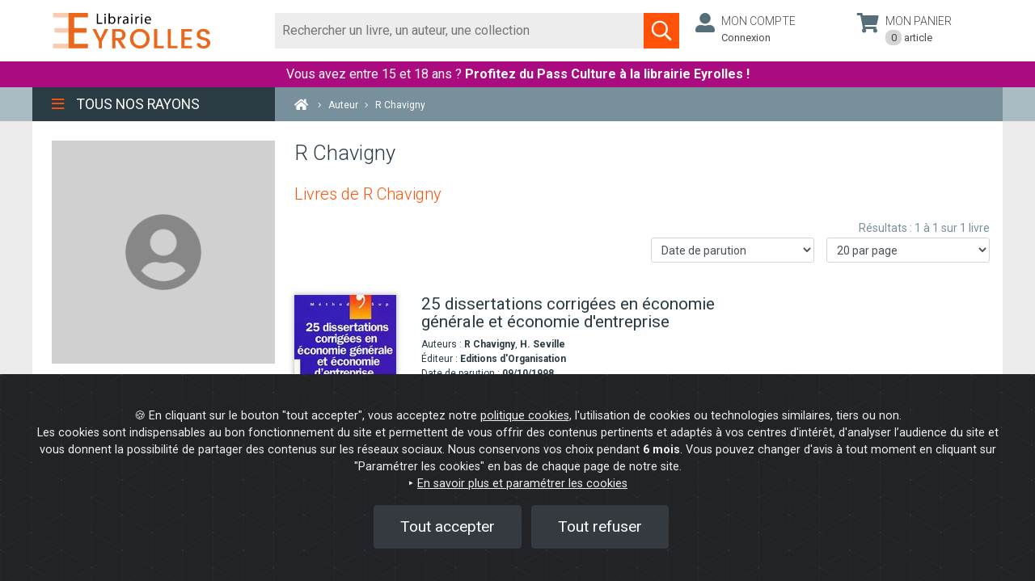

--- FILE ---
content_type: application/javascript; charset=utf-8
request_url: https://www.eyrolles.com/build/vendors~8942311c.2436ddd5.js
body_size: 52839
content:
(window.webpackJsonp=window.webpackJsonp||[]).push([[1],{"+eM2":function(e,t,n){},"8L3F":function(e,t,n){"use strict";n.r(t),function(e){
/**!
 * @fileOverview Kickass library to create and place poppers near their reference elements.
 * @version 1.16.1
 * @license
 * Copyright (c) 2016 Federico Zivolo and contributors
 *
 * Permission is hereby granted, free of charge, to any person obtaining a copy
 * of this software and associated documentation files (the "Software"), to deal
 * in the Software without restriction, including without limitation the rights
 * to use, copy, modify, merge, publish, distribute, sublicense, and/or sell
 * copies of the Software, and to permit persons to whom the Software is
 * furnished to do so, subject to the following conditions:
 *
 * The above copyright notice and this permission notice shall be included in all
 * copies or substantial portions of the Software.
 *
 * THE SOFTWARE IS PROVIDED "AS IS", WITHOUT WARRANTY OF ANY KIND, EXPRESS OR
 * IMPLIED, INCLUDING BUT NOT LIMITED TO THE WARRANTIES OF MERCHANTABILITY,
 * FITNESS FOR A PARTICULAR PURPOSE AND NONINFRINGEMENT. IN NO EVENT SHALL THE
 * AUTHORS OR COPYRIGHT HOLDERS BE LIABLE FOR ANY CLAIM, DAMAGES OR OTHER
 * LIABILITY, WHETHER IN AN ACTION OF CONTRACT, TORT OR OTHERWISE, ARISING FROM,
 * OUT OF OR IN CONNECTION WITH THE SOFTWARE OR THE USE OR OTHER DEALINGS IN THE
 * SOFTWARE.
 */
var n="undefined"!=typeof window&&"undefined"!=typeof document&&"undefined"!=typeof navigator,i=function(){for(var e=["Edge","Trident","Firefox"],t=0;t<e.length;t+=1)if(n&&navigator.userAgent.indexOf(e[t])>=0)return 1;return 0}();var r=n&&window.Promise?function(e){var t=!1;return function(){t||(t=!0,window.Promise.resolve().then((function(){t=!1,e()})))}}:function(e){var t=!1;return function(){t||(t=!0,setTimeout((function(){t=!1,e()}),i))}};function o(e){return e&&"[object Function]"==={}.toString.call(e)}function a(e,t){if(1!==e.nodeType)return[];var n=e.ownerDocument.defaultView.getComputedStyle(e,null);return t?n[t]:n}function s(e){return"HTML"===e.nodeName?e:e.parentNode||e.host}function l(e){if(!e)return document.body;switch(e.nodeName){case"HTML":case"BODY":return e.ownerDocument.body;case"#document":return e.body}var t=a(e),n=t.overflow,i=t.overflowX,r=t.overflowY;return/(auto|scroll|overlay)/.test(n+r+i)?e:l(s(e))}function u(e){return e&&e.referenceNode?e.referenceNode:e}var c=n&&!(!window.MSInputMethodContext||!document.documentMode),f=n&&/MSIE 10/.test(navigator.userAgent);function d(e){return 11===e?c:10===e?f:c||f}function h(e){if(!e)return document.documentElement;for(var t=d(10)?document.body:null,n=e.offsetParent||null;n===t&&e.nextElementSibling;)n=(e=e.nextElementSibling).offsetParent;var i=n&&n.nodeName;return i&&"BODY"!==i&&"HTML"!==i?-1!==["TH","TD","TABLE"].indexOf(n.nodeName)&&"static"===a(n,"position")?h(n):n:e?e.ownerDocument.documentElement:document.documentElement}function p(e){return null!==e.parentNode?p(e.parentNode):e}function g(e,t){if(!(e&&e.nodeType&&t&&t.nodeType))return document.documentElement;var n=e.compareDocumentPosition(t)&Node.DOCUMENT_POSITION_FOLLOWING,i=n?e:t,r=n?t:e,o=document.createRange();o.setStart(i,0),o.setEnd(r,0);var a,s,l=o.commonAncestorContainer;if(e!==l&&t!==l||i.contains(r))return"BODY"===(s=(a=l).nodeName)||"HTML"!==s&&h(a.firstElementChild)!==a?h(l):l;var u=p(e);return u.host?g(u.host,t):g(e,p(t).host)}function m(e){var t=arguments.length>1&&void 0!==arguments[1]?arguments[1]:"top",n="top"===t?"scrollTop":"scrollLeft",i=e.nodeName;if("BODY"===i||"HTML"===i){var r=e.ownerDocument.documentElement,o=e.ownerDocument.scrollingElement||r;return o[n]}return e[n]}function v(e,t){var n=arguments.length>2&&void 0!==arguments[2]&&arguments[2],i=m(t,"top"),r=m(t,"left"),o=n?-1:1;return e.top+=i*o,e.bottom+=i*o,e.left+=r*o,e.right+=r*o,e}function y(e,t){var n="x"===t?"Left":"Top",i="Left"===n?"Right":"Bottom";return parseFloat(e["border"+n+"Width"])+parseFloat(e["border"+i+"Width"])}function b(e,t,n,i){return Math.max(t["offset"+e],t["scroll"+e],n["client"+e],n["offset"+e],n["scroll"+e],d(10)?parseInt(n["offset"+e])+parseInt(i["margin"+("Height"===e?"Top":"Left")])+parseInt(i["margin"+("Height"===e?"Bottom":"Right")]):0)}function _(e){var t=e.body,n=e.documentElement,i=d(10)&&getComputedStyle(n);return{height:b("Height",t,n,i),width:b("Width",t,n,i)}}var w=function(e,t){if(!(e instanceof t))throw new TypeError("Cannot call a class as a function")},x=function(){function e(e,t){for(var n=0;n<t.length;n++){var i=t[n];i.enumerable=i.enumerable||!1,i.configurable=!0,"value"in i&&(i.writable=!0),Object.defineProperty(e,i.key,i)}}return function(t,n,i){return n&&e(t.prototype,n),i&&e(t,i),t}}(),E=function(e,t,n){return t in e?Object.defineProperty(e,t,{value:n,enumerable:!0,configurable:!0,writable:!0}):e[t]=n,e},T=Object.assign||function(e){for(var t=1;t<arguments.length;t++){var n=arguments[t];for(var i in n)Object.prototype.hasOwnProperty.call(n,i)&&(e[i]=n[i])}return e};function C(e){return T({},e,{right:e.left+e.width,bottom:e.top+e.height})}function S(e){var t={};try{if(d(10)){t=e.getBoundingClientRect();var n=m(e,"top"),i=m(e,"left");t.top+=n,t.left+=i,t.bottom+=n,t.right+=i}else t=e.getBoundingClientRect()}catch(e){}var r={left:t.left,top:t.top,width:t.right-t.left,height:t.bottom-t.top},o="HTML"===e.nodeName?_(e.ownerDocument):{},s=o.width||e.clientWidth||r.width,l=o.height||e.clientHeight||r.height,u=e.offsetWidth-s,c=e.offsetHeight-l;if(u||c){var f=a(e);u-=y(f,"x"),c-=y(f,"y"),r.width-=u,r.height-=c}return C(r)}function k(e,t){var n=arguments.length>2&&void 0!==arguments[2]&&arguments[2],i=d(10),r="HTML"===t.nodeName,o=S(e),s=S(t),u=l(e),c=a(t),f=parseFloat(c.borderTopWidth),h=parseFloat(c.borderLeftWidth);n&&r&&(s.top=Math.max(s.top,0),s.left=Math.max(s.left,0));var p=C({top:o.top-s.top-f,left:o.left-s.left-h,width:o.width,height:o.height});if(p.marginTop=0,p.marginLeft=0,!i&&r){var g=parseFloat(c.marginTop),m=parseFloat(c.marginLeft);p.top-=f-g,p.bottom-=f-g,p.left-=h-m,p.right-=h-m,p.marginTop=g,p.marginLeft=m}return(i&&!n?t.contains(u):t===u&&"BODY"!==u.nodeName)&&(p=v(p,t)),p}function D(e){var t=arguments.length>1&&void 0!==arguments[1]&&arguments[1],n=e.ownerDocument.documentElement,i=k(e,n),r=Math.max(n.clientWidth,window.innerWidth||0),o=Math.max(n.clientHeight,window.innerHeight||0),a=t?0:m(n),s=t?0:m(n,"left"),l={top:a-i.top+i.marginTop,left:s-i.left+i.marginLeft,width:r,height:o};return C(l)}function A(e){var t=e.nodeName;if("BODY"===t||"HTML"===t)return!1;if("fixed"===a(e,"position"))return!0;var n=s(e);return!!n&&A(n)}function N(e){if(!e||!e.parentElement||d())return document.documentElement;for(var t=e.parentElement;t&&"none"===a(t,"transform");)t=t.parentElement;return t||document.documentElement}function j(e,t,n,i){var r=arguments.length>4&&void 0!==arguments[4]&&arguments[4],o={top:0,left:0},a=r?N(e):g(e,u(t));if("viewport"===i)o=D(a,r);else{var c=void 0;"scrollParent"===i?"BODY"===(c=l(s(t))).nodeName&&(c=e.ownerDocument.documentElement):c="window"===i?e.ownerDocument.documentElement:i;var f=k(c,a,r);if("HTML"!==c.nodeName||A(a))o=f;else{var d=_(e.ownerDocument),h=d.height,p=d.width;o.top+=f.top-f.marginTop,o.bottom=h+f.top,o.left+=f.left-f.marginLeft,o.right=p+f.left}}var m="number"==typeof(n=n||0);return o.left+=m?n:n.left||0,o.top+=m?n:n.top||0,o.right-=m?n:n.right||0,o.bottom-=m?n:n.bottom||0,o}function O(e){return e.width*e.height}function L(e,t,n,i,r){var o=arguments.length>5&&void 0!==arguments[5]?arguments[5]:0;if(-1===e.indexOf("auto"))return e;var a=j(n,i,o,r),s={top:{width:a.width,height:t.top-a.top},right:{width:a.right-t.right,height:a.height},bottom:{width:a.width,height:a.bottom-t.bottom},left:{width:t.left-a.left,height:a.height}},l=Object.keys(s).map((function(e){return T({key:e},s[e],{area:O(s[e])})})).sort((function(e,t){return t.area-e.area})),u=l.filter((function(e){var t=e.width,i=e.height;return t>=n.clientWidth&&i>=n.clientHeight})),c=u.length>0?u[0].key:l[0].key,f=e.split("-")[1];return c+(f?"-"+f:"")}function I(e,t,n){var i=arguments.length>3&&void 0!==arguments[3]?arguments[3]:null,r=i?N(t):g(t,u(n));return k(n,r,i)}function P(e){var t=e.ownerDocument.defaultView.getComputedStyle(e),n=parseFloat(t.marginTop||0)+parseFloat(t.marginBottom||0),i=parseFloat(t.marginLeft||0)+parseFloat(t.marginRight||0);return{width:e.offsetWidth+i,height:e.offsetHeight+n}}function q(e){var t={left:"right",right:"left",bottom:"top",top:"bottom"};return e.replace(/left|right|bottom|top/g,(function(e){return t[e]}))}function H(e,t,n){n=n.split("-")[0];var i=P(e),r={width:i.width,height:i.height},o=-1!==["right","left"].indexOf(n),a=o?"top":"left",s=o?"left":"top",l=o?"height":"width",u=o?"width":"height";return r[a]=t[a]+t[l]/2-i[l]/2,r[s]=n===s?t[s]-i[u]:t[q(s)],r}function R(e,t){return Array.prototype.find?e.find(t):e.filter(t)[0]}function F(e,t,n){return(void 0===n?e:e.slice(0,function(e,t,n){if(Array.prototype.findIndex)return e.findIndex((function(e){return e[t]===n}));var i=R(e,(function(e){return e[t]===n}));return e.indexOf(i)}(e,"name",n))).forEach((function(e){e.function&&console.warn("`modifier.function` is deprecated, use `modifier.fn`!");var n=e.function||e.fn;e.enabled&&o(n)&&(t.offsets.popper=C(t.offsets.popper),t.offsets.reference=C(t.offsets.reference),t=n(t,e))})),t}function M(){if(!this.state.isDestroyed){var e={instance:this,styles:{},arrowStyles:{},attributes:{},flipped:!1,offsets:{}};e.offsets.reference=I(this.state,this.popper,this.reference,this.options.positionFixed),e.placement=L(this.options.placement,e.offsets.reference,this.popper,this.reference,this.options.modifiers.flip.boundariesElement,this.options.modifiers.flip.padding),e.originalPlacement=e.placement,e.positionFixed=this.options.positionFixed,e.offsets.popper=H(this.popper,e.offsets.reference,e.placement),e.offsets.popper.position=this.options.positionFixed?"fixed":"absolute",e=F(this.modifiers,e),this.state.isCreated?this.options.onUpdate(e):(this.state.isCreated=!0,this.options.onCreate(e))}}function B(e,t){return e.some((function(e){var n=e.name;return e.enabled&&n===t}))}function W(e){for(var t=[!1,"ms","Webkit","Moz","O"],n=e.charAt(0).toUpperCase()+e.slice(1),i=0;i<t.length;i++){var r=t[i],o=r?""+r+n:e;if(void 0!==document.body.style[o])return o}return null}function U(){return this.state.isDestroyed=!0,B(this.modifiers,"applyStyle")&&(this.popper.removeAttribute("x-placement"),this.popper.style.position="",this.popper.style.top="",this.popper.style.left="",this.popper.style.right="",this.popper.style.bottom="",this.popper.style.willChange="",this.popper.style[W("transform")]=""),this.disableEventListeners(),this.options.removeOnDestroy&&this.popper.parentNode.removeChild(this.popper),this}function Q(e){var t=e.ownerDocument;return t?t.defaultView:window}function $(e,t,n,i){n.updateBound=i,Q(e).addEventListener("resize",n.updateBound,{passive:!0});var r=l(e);return function e(t,n,i,r){var o="BODY"===t.nodeName,a=o?t.ownerDocument.defaultView:t;a.addEventListener(n,i,{passive:!0}),o||e(l(a.parentNode),n,i,r),r.push(a)}(r,"scroll",n.updateBound,n.scrollParents),n.scrollElement=r,n.eventsEnabled=!0,n}function V(){this.state.eventsEnabled||(this.state=$(this.reference,this.options,this.state,this.scheduleUpdate))}function z(){var e,t;this.state.eventsEnabled&&(cancelAnimationFrame(this.scheduleUpdate),this.state=(e=this.reference,t=this.state,Q(e).removeEventListener("resize",t.updateBound),t.scrollParents.forEach((function(e){e.removeEventListener("scroll",t.updateBound)})),t.updateBound=null,t.scrollParents=[],t.scrollElement=null,t.eventsEnabled=!1,t))}function X(e){return""!==e&&!isNaN(parseFloat(e))&&isFinite(e)}function Y(e,t){Object.keys(t).forEach((function(n){var i="";-1!==["width","height","top","right","bottom","left"].indexOf(n)&&X(t[n])&&(i="px"),e.style[n]=t[n]+i}))}var K=n&&/Firefox/i.test(navigator.userAgent);function G(e,t,n){var i=R(e,(function(e){return e.name===t})),r=!!i&&e.some((function(e){return e.name===n&&e.enabled&&e.order<i.order}));if(!r){var o="`"+t+"`",a="`"+n+"`";console.warn(a+" modifier is required by "+o+" modifier in order to work, be sure to include it before "+o+"!")}return r}var J=["auto-start","auto","auto-end","top-start","top","top-end","right-start","right","right-end","bottom-end","bottom","bottom-start","left-end","left","left-start"],Z=J.slice(3);function ee(e){var t=arguments.length>1&&void 0!==arguments[1]&&arguments[1],n=Z.indexOf(e),i=Z.slice(n+1).concat(Z.slice(0,n));return t?i.reverse():i}var te="flip",ne="clockwise",ie="counterclockwise";function re(e,t,n,i){var r=[0,0],o=-1!==["right","left"].indexOf(i),a=e.split(/(\+|\-)/).map((function(e){return e.trim()})),s=a.indexOf(R(a,(function(e){return-1!==e.search(/,|\s/)})));a[s]&&-1===a[s].indexOf(",")&&console.warn("Offsets separated by white space(s) are deprecated, use a comma (,) instead.");var l=/\s*,\s*|\s+/,u=-1!==s?[a.slice(0,s).concat([a[s].split(l)[0]]),[a[s].split(l)[1]].concat(a.slice(s+1))]:[a];return(u=u.map((function(e,i){var r=(1===i?!o:o)?"height":"width",a=!1;return e.reduce((function(e,t){return""===e[e.length-1]&&-1!==["+","-"].indexOf(t)?(e[e.length-1]=t,a=!0,e):a?(e[e.length-1]+=t,a=!1,e):e.concat(t)}),[]).map((function(e){return function(e,t,n,i){var r=e.match(/((?:\-|\+)?\d*\.?\d*)(.*)/),o=+r[1],a=r[2];if(!o)return e;if(0===a.indexOf("%")){var s=void 0;switch(a){case"%p":s=n;break;case"%":case"%r":default:s=i}return C(s)[t]/100*o}if("vh"===a||"vw"===a){return("vh"===a?Math.max(document.documentElement.clientHeight,window.innerHeight||0):Math.max(document.documentElement.clientWidth,window.innerWidth||0))/100*o}return o}(e,r,t,n)}))}))).forEach((function(e,t){e.forEach((function(n,i){X(n)&&(r[t]+=n*("-"===e[i-1]?-1:1))}))})),r}var oe={placement:"bottom",positionFixed:!1,eventsEnabled:!0,removeOnDestroy:!1,onCreate:function(){},onUpdate:function(){},modifiers:{shift:{order:100,enabled:!0,fn:function(e){var t=e.placement,n=t.split("-")[0],i=t.split("-")[1];if(i){var r=e.offsets,o=r.reference,a=r.popper,s=-1!==["bottom","top"].indexOf(n),l=s?"left":"top",u=s?"width":"height",c={start:E({},l,o[l]),end:E({},l,o[l]+o[u]-a[u])};e.offsets.popper=T({},a,c[i])}return e}},offset:{order:200,enabled:!0,fn:function(e,t){var n=t.offset,i=e.placement,r=e.offsets,o=r.popper,a=r.reference,s=i.split("-")[0],l=void 0;return l=X(+n)?[+n,0]:re(n,o,a,s),"left"===s?(o.top+=l[0],o.left-=l[1]):"right"===s?(o.top+=l[0],o.left+=l[1]):"top"===s?(o.left+=l[0],o.top-=l[1]):"bottom"===s&&(o.left+=l[0],o.top+=l[1]),e.popper=o,e},offset:0},preventOverflow:{order:300,enabled:!0,fn:function(e,t){var n=t.boundariesElement||h(e.instance.popper);e.instance.reference===n&&(n=h(n));var i=W("transform"),r=e.instance.popper.style,o=r.top,a=r.left,s=r[i];r.top="",r.left="",r[i]="";var l=j(e.instance.popper,e.instance.reference,t.padding,n,e.positionFixed);r.top=o,r.left=a,r[i]=s,t.boundaries=l;var u=t.priority,c=e.offsets.popper,f={primary:function(e){var n=c[e];return c[e]<l[e]&&!t.escapeWithReference&&(n=Math.max(c[e],l[e])),E({},e,n)},secondary:function(e){var n="right"===e?"left":"top",i=c[n];return c[e]>l[e]&&!t.escapeWithReference&&(i=Math.min(c[n],l[e]-("right"===e?c.width:c.height))),E({},n,i)}};return u.forEach((function(e){var t=-1!==["left","top"].indexOf(e)?"primary":"secondary";c=T({},c,f[t](e))})),e.offsets.popper=c,e},priority:["left","right","top","bottom"],padding:5,boundariesElement:"scrollParent"},keepTogether:{order:400,enabled:!0,fn:function(e){var t=e.offsets,n=t.popper,i=t.reference,r=e.placement.split("-")[0],o=Math.floor,a=-1!==["top","bottom"].indexOf(r),s=a?"right":"bottom",l=a?"left":"top",u=a?"width":"height";return n[s]<o(i[l])&&(e.offsets.popper[l]=o(i[l])-n[u]),n[l]>o(i[s])&&(e.offsets.popper[l]=o(i[s])),e}},arrow:{order:500,enabled:!0,fn:function(e,t){var n;if(!G(e.instance.modifiers,"arrow","keepTogether"))return e;var i=t.element;if("string"==typeof i){if(!(i=e.instance.popper.querySelector(i)))return e}else if(!e.instance.popper.contains(i))return console.warn("WARNING: `arrow.element` must be child of its popper element!"),e;var r=e.placement.split("-")[0],o=e.offsets,s=o.popper,l=o.reference,u=-1!==["left","right"].indexOf(r),c=u?"height":"width",f=u?"Top":"Left",d=f.toLowerCase(),h=u?"left":"top",p=u?"bottom":"right",g=P(i)[c];l[p]-g<s[d]&&(e.offsets.popper[d]-=s[d]-(l[p]-g)),l[d]+g>s[p]&&(e.offsets.popper[d]+=l[d]+g-s[p]),e.offsets.popper=C(e.offsets.popper);var m=l[d]+l[c]/2-g/2,v=a(e.instance.popper),y=parseFloat(v["margin"+f]),b=parseFloat(v["border"+f+"Width"]),_=m-e.offsets.popper[d]-y-b;return _=Math.max(Math.min(s[c]-g,_),0),e.arrowElement=i,e.offsets.arrow=(E(n={},d,Math.round(_)),E(n,h,""),n),e},element:"[x-arrow]"},flip:{order:600,enabled:!0,fn:function(e,t){if(B(e.instance.modifiers,"inner"))return e;if(e.flipped&&e.placement===e.originalPlacement)return e;var n=j(e.instance.popper,e.instance.reference,t.padding,t.boundariesElement,e.positionFixed),i=e.placement.split("-")[0],r=q(i),o=e.placement.split("-")[1]||"",a=[];switch(t.behavior){case te:a=[i,r];break;case ne:a=ee(i);break;case ie:a=ee(i,!0);break;default:a=t.behavior}return a.forEach((function(s,l){if(i!==s||a.length===l+1)return e;i=e.placement.split("-")[0],r=q(i);var u=e.offsets.popper,c=e.offsets.reference,f=Math.floor,d="left"===i&&f(u.right)>f(c.left)||"right"===i&&f(u.left)<f(c.right)||"top"===i&&f(u.bottom)>f(c.top)||"bottom"===i&&f(u.top)<f(c.bottom),h=f(u.left)<f(n.left),p=f(u.right)>f(n.right),g=f(u.top)<f(n.top),m=f(u.bottom)>f(n.bottom),v="left"===i&&h||"right"===i&&p||"top"===i&&g||"bottom"===i&&m,y=-1!==["top","bottom"].indexOf(i),b=!!t.flipVariations&&(y&&"start"===o&&h||y&&"end"===o&&p||!y&&"start"===o&&g||!y&&"end"===o&&m),_=!!t.flipVariationsByContent&&(y&&"start"===o&&p||y&&"end"===o&&h||!y&&"start"===o&&m||!y&&"end"===o&&g),w=b||_;(d||v||w)&&(e.flipped=!0,(d||v)&&(i=a[l+1]),w&&(o=function(e){return"end"===e?"start":"start"===e?"end":e}(o)),e.placement=i+(o?"-"+o:""),e.offsets.popper=T({},e.offsets.popper,H(e.instance.popper,e.offsets.reference,e.placement)),e=F(e.instance.modifiers,e,"flip"))})),e},behavior:"flip",padding:5,boundariesElement:"viewport",flipVariations:!1,flipVariationsByContent:!1},inner:{order:700,enabled:!1,fn:function(e){var t=e.placement,n=t.split("-")[0],i=e.offsets,r=i.popper,o=i.reference,a=-1!==["left","right"].indexOf(n),s=-1===["top","left"].indexOf(n);return r[a?"left":"top"]=o[n]-(s?r[a?"width":"height"]:0),e.placement=q(t),e.offsets.popper=C(r),e}},hide:{order:800,enabled:!0,fn:function(e){if(!G(e.instance.modifiers,"hide","preventOverflow"))return e;var t=e.offsets.reference,n=R(e.instance.modifiers,(function(e){return"preventOverflow"===e.name})).boundaries;if(t.bottom<n.top||t.left>n.right||t.top>n.bottom||t.right<n.left){if(!0===e.hide)return e;e.hide=!0,e.attributes["x-out-of-boundaries"]=""}else{if(!1===e.hide)return e;e.hide=!1,e.attributes["x-out-of-boundaries"]=!1}return e}},computeStyle:{order:850,enabled:!0,fn:function(e,t){var n=t.x,i=t.y,r=e.offsets.popper,o=R(e.instance.modifiers,(function(e){return"applyStyle"===e.name})).gpuAcceleration;void 0!==o&&console.warn("WARNING: `gpuAcceleration` option moved to `computeStyle` modifier and will not be supported in future versions of Popper.js!");var a=void 0!==o?o:t.gpuAcceleration,s=h(e.instance.popper),l=S(s),u={position:r.position},c=function(e,t){var n=e.offsets,i=n.popper,r=n.reference,o=Math.round,a=Math.floor,s=function(e){return e},l=o(r.width),u=o(i.width),c=-1!==["left","right"].indexOf(e.placement),f=-1!==e.placement.indexOf("-"),d=t?c||f||l%2==u%2?o:a:s,h=t?o:s;return{left:d(l%2==1&&u%2==1&&!f&&t?i.left-1:i.left),top:h(i.top),bottom:h(i.bottom),right:d(i.right)}}(e,window.devicePixelRatio<2||!K),f="bottom"===n?"top":"bottom",d="right"===i?"left":"right",p=W("transform"),g=void 0,m=void 0;if(m="bottom"===f?"HTML"===s.nodeName?-s.clientHeight+c.bottom:-l.height+c.bottom:c.top,g="right"===d?"HTML"===s.nodeName?-s.clientWidth+c.right:-l.width+c.right:c.left,a&&p)u[p]="translate3d("+g+"px, "+m+"px, 0)",u[f]=0,u[d]=0,u.willChange="transform";else{var v="bottom"===f?-1:1,y="right"===d?-1:1;u[f]=m*v,u[d]=g*y,u.willChange=f+", "+d}var b={"x-placement":e.placement};return e.attributes=T({},b,e.attributes),e.styles=T({},u,e.styles),e.arrowStyles=T({},e.offsets.arrow,e.arrowStyles),e},gpuAcceleration:!0,x:"bottom",y:"right"},applyStyle:{order:900,enabled:!0,fn:function(e){var t,n;return Y(e.instance.popper,e.styles),t=e.instance.popper,n=e.attributes,Object.keys(n).forEach((function(e){!1!==n[e]?t.setAttribute(e,n[e]):t.removeAttribute(e)})),e.arrowElement&&Object.keys(e.arrowStyles).length&&Y(e.arrowElement,e.arrowStyles),e},onLoad:function(e,t,n,i,r){var o=I(r,t,e,n.positionFixed),a=L(n.placement,o,t,e,n.modifiers.flip.boundariesElement,n.modifiers.flip.padding);return t.setAttribute("x-placement",a),Y(t,{position:n.positionFixed?"fixed":"absolute"}),n},gpuAcceleration:void 0}}},ae=function(){function e(t,n){var i=this,a=arguments.length>2&&void 0!==arguments[2]?arguments[2]:{};w(this,e),this.scheduleUpdate=function(){return requestAnimationFrame(i.update)},this.update=r(this.update.bind(this)),this.options=T({},e.Defaults,a),this.state={isDestroyed:!1,isCreated:!1,scrollParents:[]},this.reference=t&&t.jquery?t[0]:t,this.popper=n&&n.jquery?n[0]:n,this.options.modifiers={},Object.keys(T({},e.Defaults.modifiers,a.modifiers)).forEach((function(t){i.options.modifiers[t]=T({},e.Defaults.modifiers[t]||{},a.modifiers?a.modifiers[t]:{})})),this.modifiers=Object.keys(this.options.modifiers).map((function(e){return T({name:e},i.options.modifiers[e])})).sort((function(e,t){return e.order-t.order})),this.modifiers.forEach((function(e){e.enabled&&o(e.onLoad)&&e.onLoad(i.reference,i.popper,i.options,e,i.state)})),this.update();var s=this.options.eventsEnabled;s&&this.enableEventListeners(),this.state.eventsEnabled=s}return x(e,[{key:"update",value:function(){return M.call(this)}},{key:"destroy",value:function(){return U.call(this)}},{key:"enableEventListeners",value:function(){return V.call(this)}},{key:"disableEventListeners",value:function(){return z.call(this)}}]),e}();ae.Utils=("undefined"!=typeof window?window:e).PopperUtils,ae.placements=J,ae.Defaults=oe,t.default=ae}.call(this,n("yLpj"))},EVdn:function(e,t,n){var i;
/*!
 * jQuery JavaScript Library v3.7.1
 * https://jquery.com/
 *
 * Copyright OpenJS Foundation and other contributors
 * Released under the MIT license
 * https://jquery.org/license
 *
 * Date: 2023-08-28T13:37Z
 */!function(t,n){"use strict";"object"==typeof e.exports?e.exports=t.document?n(t,!0):function(e){if(!e.document)throw new Error("jQuery requires a window with a document");return n(e)}:n(t)}("undefined"!=typeof window?window:this,(function(n,r){"use strict";var o=[],a=Object.getPrototypeOf,s=o.slice,l=o.flat?function(e){return o.flat.call(e)}:function(e){return o.concat.apply([],e)},u=o.push,c=o.indexOf,f={},d=f.toString,h=f.hasOwnProperty,p=h.toString,g=p.call(Object),m={},v=function(e){return"function"==typeof e&&"number"!=typeof e.nodeType&&"function"!=typeof e.item},y=function(e){return null!=e&&e===e.window},b=n.document,_={type:!0,src:!0,nonce:!0,noModule:!0};function w(e,t,n){var i,r,o=(n=n||b).createElement("script");if(o.text=e,t)for(i in _)(r=t[i]||t.getAttribute&&t.getAttribute(i))&&o.setAttribute(i,r);n.head.appendChild(o).parentNode.removeChild(o)}function x(e){return null==e?e+"":"object"==typeof e||"function"==typeof e?f[d.call(e)]||"object":typeof e}var E=/HTML$/i,T=function(e,t){return new T.fn.init(e,t)};function C(e){var t=!!e&&"length"in e&&e.length,n=x(e);return!v(e)&&!y(e)&&("array"===n||0===t||"number"==typeof t&&t>0&&t-1 in e)}function S(e,t){return e.nodeName&&e.nodeName.toLowerCase()===t.toLowerCase()}T.fn=T.prototype={jquery:"3.7.1",constructor:T,length:0,toArray:function(){return s.call(this)},get:function(e){return null==e?s.call(this):e<0?this[e+this.length]:this[e]},pushStack:function(e){var t=T.merge(this.constructor(),e);return t.prevObject=this,t},each:function(e){return T.each(this,e)},map:function(e){return this.pushStack(T.map(this,(function(t,n){return e.call(t,n,t)})))},slice:function(){return this.pushStack(s.apply(this,arguments))},first:function(){return this.eq(0)},last:function(){return this.eq(-1)},even:function(){return this.pushStack(T.grep(this,(function(e,t){return(t+1)%2})))},odd:function(){return this.pushStack(T.grep(this,(function(e,t){return t%2})))},eq:function(e){var t=this.length,n=+e+(e<0?t:0);return this.pushStack(n>=0&&n<t?[this[n]]:[])},end:function(){return this.prevObject||this.constructor()},push:u,sort:o.sort,splice:o.splice},T.extend=T.fn.extend=function(){var e,t,n,i,r,o,a=arguments[0]||{},s=1,l=arguments.length,u=!1;for("boolean"==typeof a&&(u=a,a=arguments[s]||{},s++),"object"==typeof a||v(a)||(a={}),s===l&&(a=this,s--);s<l;s++)if(null!=(e=arguments[s]))for(t in e)i=e[t],"__proto__"!==t&&a!==i&&(u&&i&&(T.isPlainObject(i)||(r=Array.isArray(i)))?(n=a[t],o=r&&!Array.isArray(n)?[]:r||T.isPlainObject(n)?n:{},r=!1,a[t]=T.extend(u,o,i)):void 0!==i&&(a[t]=i));return a},T.extend({expando:"jQuery"+("3.7.1"+Math.random()).replace(/\D/g,""),isReady:!0,error:function(e){throw new Error(e)},noop:function(){},isPlainObject:function(e){var t,n;return!(!e||"[object Object]"!==d.call(e))&&(!(t=a(e))||"function"==typeof(n=h.call(t,"constructor")&&t.constructor)&&p.call(n)===g)},isEmptyObject:function(e){var t;for(t in e)return!1;return!0},globalEval:function(e,t,n){w(e,{nonce:t&&t.nonce},n)},each:function(e,t){var n,i=0;if(C(e))for(n=e.length;i<n&&!1!==t.call(e[i],i,e[i]);i++);else for(i in e)if(!1===t.call(e[i],i,e[i]))break;return e},text:function(e){var t,n="",i=0,r=e.nodeType;if(!r)for(;t=e[i++];)n+=T.text(t);return 1===r||11===r?e.textContent:9===r?e.documentElement.textContent:3===r||4===r?e.nodeValue:n},makeArray:function(e,t){var n=t||[];return null!=e&&(C(Object(e))?T.merge(n,"string"==typeof e?[e]:e):u.call(n,e)),n},inArray:function(e,t,n){return null==t?-1:c.call(t,e,n)},isXMLDoc:function(e){var t=e&&e.namespaceURI,n=e&&(e.ownerDocument||e).documentElement;return!E.test(t||n&&n.nodeName||"HTML")},merge:function(e,t){for(var n=+t.length,i=0,r=e.length;i<n;i++)e[r++]=t[i];return e.length=r,e},grep:function(e,t,n){for(var i=[],r=0,o=e.length,a=!n;r<o;r++)!t(e[r],r)!==a&&i.push(e[r]);return i},map:function(e,t,n){var i,r,o=0,a=[];if(C(e))for(i=e.length;o<i;o++)null!=(r=t(e[o],o,n))&&a.push(r);else for(o in e)null!=(r=t(e[o],o,n))&&a.push(r);return l(a)},guid:1,support:m}),"function"==typeof Symbol&&(T.fn[Symbol.iterator]=o[Symbol.iterator]),T.each("Boolean Number String Function Array Date RegExp Object Error Symbol".split(" "),(function(e,t){f["[object "+t+"]"]=t.toLowerCase()}));var k=o.pop,D=o.sort,A=o.splice,N="[\\x20\\t\\r\\n\\f]",j=new RegExp("^"+N+"+|((?:^|[^\\\\])(?:\\\\.)*)"+N+"+$","g");T.contains=function(e,t){var n=t&&t.parentNode;return e===n||!(!n||1!==n.nodeType||!(e.contains?e.contains(n):e.compareDocumentPosition&&16&e.compareDocumentPosition(n)))};var O=/([\0-\x1f\x7f]|^-?\d)|^-$|[^\x80-\uFFFF\w-]/g;function L(e,t){return t?"\0"===e?"�":e.slice(0,-1)+"\\"+e.charCodeAt(e.length-1).toString(16)+" ":"\\"+e}T.escapeSelector=function(e){return(e+"").replace(O,L)};var I=b,P=u;!function(){var e,t,i,r,a,l,u,f,d,p,g=P,v=T.expando,y=0,b=0,_=ee(),w=ee(),x=ee(),E=ee(),C=function(e,t){return e===t&&(a=!0),0},O="checked|selected|async|autofocus|autoplay|controls|defer|disabled|hidden|ismap|loop|multiple|open|readonly|required|scoped",L="(?:\\\\[\\da-fA-F]{1,6}"+N+"?|\\\\[^\\r\\n\\f]|[\\w-]|[^\0-\\x7f])+",q="\\["+N+"*("+L+")(?:"+N+"*([*^$|!~]?=)"+N+"*(?:'((?:\\\\.|[^\\\\'])*)'|\"((?:\\\\.|[^\\\\\"])*)\"|("+L+"))|)"+N+"*\\]",H=":("+L+")(?:\\((('((?:\\\\.|[^\\\\'])*)'|\"((?:\\\\.|[^\\\\\"])*)\")|((?:\\\\.|[^\\\\()[\\]]|"+q+")*)|.*)\\)|)",R=new RegExp(N+"+","g"),F=new RegExp("^"+N+"*,"+N+"*"),M=new RegExp("^"+N+"*([>+~]|"+N+")"+N+"*"),B=new RegExp(N+"|>"),W=new RegExp(H),U=new RegExp("^"+L+"$"),Q={ID:new RegExp("^#("+L+")"),CLASS:new RegExp("^\\.("+L+")"),TAG:new RegExp("^("+L+"|[*])"),ATTR:new RegExp("^"+q),PSEUDO:new RegExp("^"+H),CHILD:new RegExp("^:(only|first|last|nth|nth-last)-(child|of-type)(?:\\("+N+"*(even|odd|(([+-]|)(\\d*)n|)"+N+"*(?:([+-]|)"+N+"*(\\d+)|))"+N+"*\\)|)","i"),bool:new RegExp("^(?:"+O+")$","i"),needsContext:new RegExp("^"+N+"*[>+~]|:(even|odd|eq|gt|lt|nth|first|last)(?:\\("+N+"*((?:-\\d)?\\d*)"+N+"*\\)|)(?=[^-]|$)","i")},$=/^(?:input|select|textarea|button)$/i,V=/^h\d$/i,z=/^(?:#([\w-]+)|(\w+)|\.([\w-]+))$/,X=/[+~]/,Y=new RegExp("\\\\[\\da-fA-F]{1,6}"+N+"?|\\\\([^\\r\\n\\f])","g"),K=function(e,t){var n="0x"+e.slice(1)-65536;return t||(n<0?String.fromCharCode(n+65536):String.fromCharCode(n>>10|55296,1023&n|56320))},G=function(){le()},J=de((function(e){return!0===e.disabled&&S(e,"fieldset")}),{dir:"parentNode",next:"legend"});try{g.apply(o=s.call(I.childNodes),I.childNodes),o[I.childNodes.length].nodeType}catch(e){g={apply:function(e,t){P.apply(e,s.call(t))},call:function(e){P.apply(e,s.call(arguments,1))}}}function Z(e,t,n,i){var r,o,a,s,u,c,h,p=t&&t.ownerDocument,y=t?t.nodeType:9;if(n=n||[],"string"!=typeof e||!e||1!==y&&9!==y&&11!==y)return n;if(!i&&(le(t),t=t||l,f)){if(11!==y&&(u=z.exec(e)))if(r=u[1]){if(9===y){if(!(a=t.getElementById(r)))return n;if(a.id===r)return g.call(n,a),n}else if(p&&(a=p.getElementById(r))&&Z.contains(t,a)&&a.id===r)return g.call(n,a),n}else{if(u[2])return g.apply(n,t.getElementsByTagName(e)),n;if((r=u[3])&&t.getElementsByClassName)return g.apply(n,t.getElementsByClassName(r)),n}if(!(E[e+" "]||d&&d.test(e))){if(h=e,p=t,1===y&&(B.test(e)||M.test(e))){for((p=X.test(e)&&se(t.parentNode)||t)==t&&m.scope||((s=t.getAttribute("id"))?s=T.escapeSelector(s):t.setAttribute("id",s=v)),o=(c=ce(e)).length;o--;)c[o]=(s?"#"+s:":scope")+" "+fe(c[o]);h=c.join(",")}try{return g.apply(n,p.querySelectorAll(h)),n}catch(t){E(e,!0)}finally{s===v&&t.removeAttribute("id")}}}return ye(e.replace(j,"$1"),t,n,i)}function ee(){var e=[];return function n(i,r){return e.push(i+" ")>t.cacheLength&&delete n[e.shift()],n[i+" "]=r}}function te(e){return e[v]=!0,e}function ne(e){var t=l.createElement("fieldset");try{return!!e(t)}catch(e){return!1}finally{t.parentNode&&t.parentNode.removeChild(t),t=null}}function ie(e){return function(t){return S(t,"input")&&t.type===e}}function re(e){return function(t){return(S(t,"input")||S(t,"button"))&&t.type===e}}function oe(e){return function(t){return"form"in t?t.parentNode&&!1===t.disabled?"label"in t?"label"in t.parentNode?t.parentNode.disabled===e:t.disabled===e:t.isDisabled===e||t.isDisabled!==!e&&J(t)===e:t.disabled===e:"label"in t&&t.disabled===e}}function ae(e){return te((function(t){return t=+t,te((function(n,i){for(var r,o=e([],n.length,t),a=o.length;a--;)n[r=o[a]]&&(n[r]=!(i[r]=n[r]))}))}))}function se(e){return e&&void 0!==e.getElementsByTagName&&e}function le(e){var n,i=e?e.ownerDocument||e:I;return i!=l&&9===i.nodeType&&i.documentElement?(u=(l=i).documentElement,f=!T.isXMLDoc(l),p=u.matches||u.webkitMatchesSelector||u.msMatchesSelector,u.msMatchesSelector&&I!=l&&(n=l.defaultView)&&n.top!==n&&n.addEventListener("unload",G),m.getById=ne((function(e){return u.appendChild(e).id=T.expando,!l.getElementsByName||!l.getElementsByName(T.expando).length})),m.disconnectedMatch=ne((function(e){return p.call(e,"*")})),m.scope=ne((function(){return l.querySelectorAll(":scope")})),m.cssHas=ne((function(){try{return l.querySelector(":has(*,:jqfake)"),!1}catch(e){return!0}})),m.getById?(t.filter.ID=function(e){var t=e.replace(Y,K);return function(e){return e.getAttribute("id")===t}},t.find.ID=function(e,t){if(void 0!==t.getElementById&&f){var n=t.getElementById(e);return n?[n]:[]}}):(t.filter.ID=function(e){var t=e.replace(Y,K);return function(e){var n=void 0!==e.getAttributeNode&&e.getAttributeNode("id");return n&&n.value===t}},t.find.ID=function(e,t){if(void 0!==t.getElementById&&f){var n,i,r,o=t.getElementById(e);if(o){if((n=o.getAttributeNode("id"))&&n.value===e)return[o];for(r=t.getElementsByName(e),i=0;o=r[i++];)if((n=o.getAttributeNode("id"))&&n.value===e)return[o]}return[]}}),t.find.TAG=function(e,t){return void 0!==t.getElementsByTagName?t.getElementsByTagName(e):t.querySelectorAll(e)},t.find.CLASS=function(e,t){if(void 0!==t.getElementsByClassName&&f)return t.getElementsByClassName(e)},d=[],ne((function(e){var t;u.appendChild(e).innerHTML="<a id='"+v+"' href='' disabled='disabled'></a><select id='"+v+"-\r\\' disabled='disabled'><option selected=''></option></select>",e.querySelectorAll("[selected]").length||d.push("\\["+N+"*(?:value|"+O+")"),e.querySelectorAll("[id~="+v+"-]").length||d.push("~="),e.querySelectorAll("a#"+v+"+*").length||d.push(".#.+[+~]"),e.querySelectorAll(":checked").length||d.push(":checked"),(t=l.createElement("input")).setAttribute("type","hidden"),e.appendChild(t).setAttribute("name","D"),u.appendChild(e).disabled=!0,2!==e.querySelectorAll(":disabled").length&&d.push(":enabled",":disabled"),(t=l.createElement("input")).setAttribute("name",""),e.appendChild(t),e.querySelectorAll("[name='']").length||d.push("\\["+N+"*name"+N+"*="+N+"*(?:''|\"\")")})),m.cssHas||d.push(":has"),d=d.length&&new RegExp(d.join("|")),C=function(e,t){if(e===t)return a=!0,0;var n=!e.compareDocumentPosition-!t.compareDocumentPosition;return n||(1&(n=(e.ownerDocument||e)==(t.ownerDocument||t)?e.compareDocumentPosition(t):1)||!m.sortDetached&&t.compareDocumentPosition(e)===n?e===l||e.ownerDocument==I&&Z.contains(I,e)?-1:t===l||t.ownerDocument==I&&Z.contains(I,t)?1:r?c.call(r,e)-c.call(r,t):0:4&n?-1:1)},l):l}for(e in Z.matches=function(e,t){return Z(e,null,null,t)},Z.matchesSelector=function(e,t){if(le(e),f&&!E[t+" "]&&(!d||!d.test(t)))try{var n=p.call(e,t);if(n||m.disconnectedMatch||e.document&&11!==e.document.nodeType)return n}catch(e){E(t,!0)}return Z(t,l,null,[e]).length>0},Z.contains=function(e,t){return(e.ownerDocument||e)!=l&&le(e),T.contains(e,t)},Z.attr=function(e,n){(e.ownerDocument||e)!=l&&le(e);var i=t.attrHandle[n.toLowerCase()],r=i&&h.call(t.attrHandle,n.toLowerCase())?i(e,n,!f):void 0;return void 0!==r?r:e.getAttribute(n)},Z.error=function(e){throw new Error("Syntax error, unrecognized expression: "+e)},T.uniqueSort=function(e){var t,n=[],i=0,o=0;if(a=!m.sortStable,r=!m.sortStable&&s.call(e,0),D.call(e,C),a){for(;t=e[o++];)t===e[o]&&(i=n.push(o));for(;i--;)A.call(e,n[i],1)}return r=null,e},T.fn.uniqueSort=function(){return this.pushStack(T.uniqueSort(s.apply(this)))},(t=T.expr={cacheLength:50,createPseudo:te,match:Q,attrHandle:{},find:{},relative:{">":{dir:"parentNode",first:!0}," ":{dir:"parentNode"},"+":{dir:"previousSibling",first:!0},"~":{dir:"previousSibling"}},preFilter:{ATTR:function(e){return e[1]=e[1].replace(Y,K),e[3]=(e[3]||e[4]||e[5]||"").replace(Y,K),"~="===e[2]&&(e[3]=" "+e[3]+" "),e.slice(0,4)},CHILD:function(e){return e[1]=e[1].toLowerCase(),"nth"===e[1].slice(0,3)?(e[3]||Z.error(e[0]),e[4]=+(e[4]?e[5]+(e[6]||1):2*("even"===e[3]||"odd"===e[3])),e[5]=+(e[7]+e[8]||"odd"===e[3])):e[3]&&Z.error(e[0]),e},PSEUDO:function(e){var t,n=!e[6]&&e[2];return Q.CHILD.test(e[0])?null:(e[3]?e[2]=e[4]||e[5]||"":n&&W.test(n)&&(t=ce(n,!0))&&(t=n.indexOf(")",n.length-t)-n.length)&&(e[0]=e[0].slice(0,t),e[2]=n.slice(0,t)),e.slice(0,3))}},filter:{TAG:function(e){var t=e.replace(Y,K).toLowerCase();return"*"===e?function(){return!0}:function(e){return S(e,t)}},CLASS:function(e){var t=_[e+" "];return t||(t=new RegExp("(^|"+N+")"+e+"("+N+"|$)"))&&_(e,(function(e){return t.test("string"==typeof e.className&&e.className||void 0!==e.getAttribute&&e.getAttribute("class")||"")}))},ATTR:function(e,t,n){return function(i){var r=Z.attr(i,e);return null==r?"!="===t:!t||(r+="","="===t?r===n:"!="===t?r!==n:"^="===t?n&&0===r.indexOf(n):"*="===t?n&&r.indexOf(n)>-1:"$="===t?n&&r.slice(-n.length)===n:"~="===t?(" "+r.replace(R," ")+" ").indexOf(n)>-1:"|="===t&&(r===n||r.slice(0,n.length+1)===n+"-"))}},CHILD:function(e,t,n,i,r){var o="nth"!==e.slice(0,3),a="last"!==e.slice(-4),s="of-type"===t;return 1===i&&0===r?function(e){return!!e.parentNode}:function(t,n,l){var u,c,f,d,h,p=o!==a?"nextSibling":"previousSibling",g=t.parentNode,m=s&&t.nodeName.toLowerCase(),b=!l&&!s,_=!1;if(g){if(o){for(;p;){for(f=t;f=f[p];)if(s?S(f,m):1===f.nodeType)return!1;h=p="only"===e&&!h&&"nextSibling"}return!0}if(h=[a?g.firstChild:g.lastChild],a&&b){for(_=(d=(u=(c=g[v]||(g[v]={}))[e]||[])[0]===y&&u[1])&&u[2],f=d&&g.childNodes[d];f=++d&&f&&f[p]||(_=d=0)||h.pop();)if(1===f.nodeType&&++_&&f===t){c[e]=[y,d,_];break}}else if(b&&(_=d=(u=(c=t[v]||(t[v]={}))[e]||[])[0]===y&&u[1]),!1===_)for(;(f=++d&&f&&f[p]||(_=d=0)||h.pop())&&(!(s?S(f,m):1===f.nodeType)||!++_||(b&&((c=f[v]||(f[v]={}))[e]=[y,_]),f!==t)););return(_-=r)===i||_%i==0&&_/i>=0}}},PSEUDO:function(e,n){var i,r=t.pseudos[e]||t.setFilters[e.toLowerCase()]||Z.error("unsupported pseudo: "+e);return r[v]?r(n):r.length>1?(i=[e,e,"",n],t.setFilters.hasOwnProperty(e.toLowerCase())?te((function(e,t){for(var i,o=r(e,n),a=o.length;a--;)e[i=c.call(e,o[a])]=!(t[i]=o[a])})):function(e){return r(e,0,i)}):r}},pseudos:{not:te((function(e){var t=[],n=[],i=ve(e.replace(j,"$1"));return i[v]?te((function(e,t,n,r){for(var o,a=i(e,null,r,[]),s=e.length;s--;)(o=a[s])&&(e[s]=!(t[s]=o))})):function(e,r,o){return t[0]=e,i(t,null,o,n),t[0]=null,!n.pop()}})),has:te((function(e){return function(t){return Z(e,t).length>0}})),contains:te((function(e){return e=e.replace(Y,K),function(t){return(t.textContent||T.text(t)).indexOf(e)>-1}})),lang:te((function(e){return U.test(e||"")||Z.error("unsupported lang: "+e),e=e.replace(Y,K).toLowerCase(),function(t){var n;do{if(n=f?t.lang:t.getAttribute("xml:lang")||t.getAttribute("lang"))return(n=n.toLowerCase())===e||0===n.indexOf(e+"-")}while((t=t.parentNode)&&1===t.nodeType);return!1}})),target:function(e){var t=n.location&&n.location.hash;return t&&t.slice(1)===e.id},root:function(e){return e===u},focus:function(e){return e===function(){try{return l.activeElement}catch(e){}}()&&l.hasFocus()&&!!(e.type||e.href||~e.tabIndex)},enabled:oe(!1),disabled:oe(!0),checked:function(e){return S(e,"input")&&!!e.checked||S(e,"option")&&!!e.selected},selected:function(e){return e.parentNode&&e.parentNode.selectedIndex,!0===e.selected},empty:function(e){for(e=e.firstChild;e;e=e.nextSibling)if(e.nodeType<6)return!1;return!0},parent:function(e){return!t.pseudos.empty(e)},header:function(e){return V.test(e.nodeName)},input:function(e){return $.test(e.nodeName)},button:function(e){return S(e,"input")&&"button"===e.type||S(e,"button")},text:function(e){var t;return S(e,"input")&&"text"===e.type&&(null==(t=e.getAttribute("type"))||"text"===t.toLowerCase())},first:ae((function(){return[0]})),last:ae((function(e,t){return[t-1]})),eq:ae((function(e,t,n){return[n<0?n+t:n]})),even:ae((function(e,t){for(var n=0;n<t;n+=2)e.push(n);return e})),odd:ae((function(e,t){for(var n=1;n<t;n+=2)e.push(n);return e})),lt:ae((function(e,t,n){var i;for(i=n<0?n+t:n>t?t:n;--i>=0;)e.push(i);return e})),gt:ae((function(e,t,n){for(var i=n<0?n+t:n;++i<t;)e.push(i);return e}))}}).pseudos.nth=t.pseudos.eq,{radio:!0,checkbox:!0,file:!0,password:!0,image:!0})t.pseudos[e]=ie(e);for(e in{submit:!0,reset:!0})t.pseudos[e]=re(e);function ue(){}function ce(e,n){var i,r,o,a,s,l,u,c=w[e+" "];if(c)return n?0:c.slice(0);for(s=e,l=[],u=t.preFilter;s;){for(a in i&&!(r=F.exec(s))||(r&&(s=s.slice(r[0].length)||s),l.push(o=[])),i=!1,(r=M.exec(s))&&(i=r.shift(),o.push({value:i,type:r[0].replace(j," ")}),s=s.slice(i.length)),t.filter)!(r=Q[a].exec(s))||u[a]&&!(r=u[a](r))||(i=r.shift(),o.push({value:i,type:a,matches:r}),s=s.slice(i.length));if(!i)break}return n?s.length:s?Z.error(e):w(e,l).slice(0)}function fe(e){for(var t=0,n=e.length,i="";t<n;t++)i+=e[t].value;return i}function de(e,t,n){var i=t.dir,r=t.next,o=r||i,a=n&&"parentNode"===o,s=b++;return t.first?function(t,n,r){for(;t=t[i];)if(1===t.nodeType||a)return e(t,n,r);return!1}:function(t,n,l){var u,c,f=[y,s];if(l){for(;t=t[i];)if((1===t.nodeType||a)&&e(t,n,l))return!0}else for(;t=t[i];)if(1===t.nodeType||a)if(c=t[v]||(t[v]={}),r&&S(t,r))t=t[i]||t;else{if((u=c[o])&&u[0]===y&&u[1]===s)return f[2]=u[2];if(c[o]=f,f[2]=e(t,n,l))return!0}return!1}}function he(e){return e.length>1?function(t,n,i){for(var r=e.length;r--;)if(!e[r](t,n,i))return!1;return!0}:e[0]}function pe(e,t,n,i,r){for(var o,a=[],s=0,l=e.length,u=null!=t;s<l;s++)(o=e[s])&&(n&&!n(o,i,r)||(a.push(o),u&&t.push(s)));return a}function ge(e,t,n,i,r,o){return i&&!i[v]&&(i=ge(i)),r&&!r[v]&&(r=ge(r,o)),te((function(o,a,s,l){var u,f,d,h,p=[],m=[],v=a.length,y=o||function(e,t,n){for(var i=0,r=t.length;i<r;i++)Z(e,t[i],n);return n}(t||"*",s.nodeType?[s]:s,[]),b=!e||!o&&t?y:pe(y,p,e,s,l);if(n?n(b,h=r||(o?e:v||i)?[]:a,s,l):h=b,i)for(u=pe(h,m),i(u,[],s,l),f=u.length;f--;)(d=u[f])&&(h[m[f]]=!(b[m[f]]=d));if(o){if(r||e){if(r){for(u=[],f=h.length;f--;)(d=h[f])&&u.push(b[f]=d);r(null,h=[],u,l)}for(f=h.length;f--;)(d=h[f])&&(u=r?c.call(o,d):p[f])>-1&&(o[u]=!(a[u]=d))}}else h=pe(h===a?h.splice(v,h.length):h),r?r(null,a,h,l):g.apply(a,h)}))}function me(e){for(var n,r,o,a=e.length,s=t.relative[e[0].type],l=s||t.relative[" "],u=s?1:0,f=de((function(e){return e===n}),l,!0),d=de((function(e){return c.call(n,e)>-1}),l,!0),h=[function(e,t,r){var o=!s&&(r||t!=i)||((n=t).nodeType?f(e,t,r):d(e,t,r));return n=null,o}];u<a;u++)if(r=t.relative[e[u].type])h=[de(he(h),r)];else{if((r=t.filter[e[u].type].apply(null,e[u].matches))[v]){for(o=++u;o<a&&!t.relative[e[o].type];o++);return ge(u>1&&he(h),u>1&&fe(e.slice(0,u-1).concat({value:" "===e[u-2].type?"*":""})).replace(j,"$1"),r,u<o&&me(e.slice(u,o)),o<a&&me(e=e.slice(o)),o<a&&fe(e))}h.push(r)}return he(h)}function ve(e,n){var r,o=[],a=[],s=x[e+" "];if(!s){for(n||(n=ce(e)),r=n.length;r--;)(s=me(n[r]))[v]?o.push(s):a.push(s);(s=x(e,function(e,n){var r=n.length>0,o=e.length>0,a=function(a,s,u,c,d){var h,p,m,v=0,b="0",_=a&&[],w=[],x=i,E=a||o&&t.find.TAG("*",d),C=y+=null==x?1:Math.random()||.1,S=E.length;for(d&&(i=s==l||s||d);b!==S&&null!=(h=E[b]);b++){if(o&&h){for(p=0,s||h.ownerDocument==l||(le(h),u=!f);m=e[p++];)if(m(h,s||l,u)){g.call(c,h);break}d&&(y=C)}r&&((h=!m&&h)&&v--,a&&_.push(h))}if(v+=b,r&&b!==v){for(p=0;m=n[p++];)m(_,w,s,u);if(a){if(v>0)for(;b--;)_[b]||w[b]||(w[b]=k.call(c));w=pe(w)}g.apply(c,w),d&&!a&&w.length>0&&v+n.length>1&&T.uniqueSort(c)}return d&&(y=C,i=x),_};return r?te(a):a}(a,o))).selector=e}return s}function ye(e,n,i,r){var o,a,s,l,u,c="function"==typeof e&&e,d=!r&&ce(e=c.selector||e);if(i=i||[],1===d.length){if((a=d[0]=d[0].slice(0)).length>2&&"ID"===(s=a[0]).type&&9===n.nodeType&&f&&t.relative[a[1].type]){if(!(n=(t.find.ID(s.matches[0].replace(Y,K),n)||[])[0]))return i;c&&(n=n.parentNode),e=e.slice(a.shift().value.length)}for(o=Q.needsContext.test(e)?0:a.length;o--&&(s=a[o],!t.relative[l=s.type]);)if((u=t.find[l])&&(r=u(s.matches[0].replace(Y,K),X.test(a[0].type)&&se(n.parentNode)||n))){if(a.splice(o,1),!(e=r.length&&fe(a)))return g.apply(i,r),i;break}}return(c||ve(e,d))(r,n,!f,i,!n||X.test(e)&&se(n.parentNode)||n),i}ue.prototype=t.filters=t.pseudos,t.setFilters=new ue,m.sortStable=v.split("").sort(C).join("")===v,le(),m.sortDetached=ne((function(e){return 1&e.compareDocumentPosition(l.createElement("fieldset"))})),T.find=Z,T.expr[":"]=T.expr.pseudos,T.unique=T.uniqueSort,Z.compile=ve,Z.select=ye,Z.setDocument=le,Z.tokenize=ce,Z.escape=T.escapeSelector,Z.getText=T.text,Z.isXML=T.isXMLDoc,Z.selectors=T.expr,Z.support=T.support,Z.uniqueSort=T.uniqueSort}();var q=function(e,t,n){for(var i=[],r=void 0!==n;(e=e[t])&&9!==e.nodeType;)if(1===e.nodeType){if(r&&T(e).is(n))break;i.push(e)}return i},H=function(e,t){for(var n=[];e;e=e.nextSibling)1===e.nodeType&&e!==t&&n.push(e);return n},R=T.expr.match.needsContext,F=/^<([a-z][^\/\0>:\x20\t\r\n\f]*)[\x20\t\r\n\f]*\/?>(?:<\/\1>|)$/i;function M(e,t,n){return v(t)?T.grep(e,(function(e,i){return!!t.call(e,i,e)!==n})):t.nodeType?T.grep(e,(function(e){return e===t!==n})):"string"!=typeof t?T.grep(e,(function(e){return c.call(t,e)>-1!==n})):T.filter(t,e,n)}T.filter=function(e,t,n){var i=t[0];return n&&(e=":not("+e+")"),1===t.length&&1===i.nodeType?T.find.matchesSelector(i,e)?[i]:[]:T.find.matches(e,T.grep(t,(function(e){return 1===e.nodeType})))},T.fn.extend({find:function(e){var t,n,i=this.length,r=this;if("string"!=typeof e)return this.pushStack(T(e).filter((function(){for(t=0;t<i;t++)if(T.contains(r[t],this))return!0})));for(n=this.pushStack([]),t=0;t<i;t++)T.find(e,r[t],n);return i>1?T.uniqueSort(n):n},filter:function(e){return this.pushStack(M(this,e||[],!1))},not:function(e){return this.pushStack(M(this,e||[],!0))},is:function(e){return!!M(this,"string"==typeof e&&R.test(e)?T(e):e||[],!1).length}});var B,W=/^(?:\s*(<[\w\W]+>)[^>]*|#([\w-]+))$/;(T.fn.init=function(e,t,n){var i,r;if(!e)return this;if(n=n||B,"string"==typeof e){if(!(i="<"===e[0]&&">"===e[e.length-1]&&e.length>=3?[null,e,null]:W.exec(e))||!i[1]&&t)return!t||t.jquery?(t||n).find(e):this.constructor(t).find(e);if(i[1]){if(t=t instanceof T?t[0]:t,T.merge(this,T.parseHTML(i[1],t&&t.nodeType?t.ownerDocument||t:b,!0)),F.test(i[1])&&T.isPlainObject(t))for(i in t)v(this[i])?this[i](t[i]):this.attr(i,t[i]);return this}return(r=b.getElementById(i[2]))&&(this[0]=r,this.length=1),this}return e.nodeType?(this[0]=e,this.length=1,this):v(e)?void 0!==n.ready?n.ready(e):e(T):T.makeArray(e,this)}).prototype=T.fn,B=T(b);var U=/^(?:parents|prev(?:Until|All))/,Q={children:!0,contents:!0,next:!0,prev:!0};function $(e,t){for(;(e=e[t])&&1!==e.nodeType;);return e}T.fn.extend({has:function(e){var t=T(e,this),n=t.length;return this.filter((function(){for(var e=0;e<n;e++)if(T.contains(this,t[e]))return!0}))},closest:function(e,t){var n,i=0,r=this.length,o=[],a="string"!=typeof e&&T(e);if(!R.test(e))for(;i<r;i++)for(n=this[i];n&&n!==t;n=n.parentNode)if(n.nodeType<11&&(a?a.index(n)>-1:1===n.nodeType&&T.find.matchesSelector(n,e))){o.push(n);break}return this.pushStack(o.length>1?T.uniqueSort(o):o)},index:function(e){return e?"string"==typeof e?c.call(T(e),this[0]):c.call(this,e.jquery?e[0]:e):this[0]&&this[0].parentNode?this.first().prevAll().length:-1},add:function(e,t){return this.pushStack(T.uniqueSort(T.merge(this.get(),T(e,t))))},addBack:function(e){return this.add(null==e?this.prevObject:this.prevObject.filter(e))}}),T.each({parent:function(e){var t=e.parentNode;return t&&11!==t.nodeType?t:null},parents:function(e){return q(e,"parentNode")},parentsUntil:function(e,t,n){return q(e,"parentNode",n)},next:function(e){return $(e,"nextSibling")},prev:function(e){return $(e,"previousSibling")},nextAll:function(e){return q(e,"nextSibling")},prevAll:function(e){return q(e,"previousSibling")},nextUntil:function(e,t,n){return q(e,"nextSibling",n)},prevUntil:function(e,t,n){return q(e,"previousSibling",n)},siblings:function(e){return H((e.parentNode||{}).firstChild,e)},children:function(e){return H(e.firstChild)},contents:function(e){return null!=e.contentDocument&&a(e.contentDocument)?e.contentDocument:(S(e,"template")&&(e=e.content||e),T.merge([],e.childNodes))}},(function(e,t){T.fn[e]=function(n,i){var r=T.map(this,t,n);return"Until"!==e.slice(-5)&&(i=n),i&&"string"==typeof i&&(r=T.filter(i,r)),this.length>1&&(Q[e]||T.uniqueSort(r),U.test(e)&&r.reverse()),this.pushStack(r)}}));var V=/[^\x20\t\r\n\f]+/g;function z(e){return e}function X(e){throw e}function Y(e,t,n,i){var r;try{e&&v(r=e.promise)?r.call(e).done(t).fail(n):e&&v(r=e.then)?r.call(e,t,n):t.apply(void 0,[e].slice(i))}catch(e){n.apply(void 0,[e])}}T.Callbacks=function(e){e="string"==typeof e?function(e){var t={};return T.each(e.match(V)||[],(function(e,n){t[n]=!0})),t}(e):T.extend({},e);var t,n,i,r,o=[],a=[],s=-1,l=function(){for(r=r||e.once,i=t=!0;a.length;s=-1)for(n=a.shift();++s<o.length;)!1===o[s].apply(n[0],n[1])&&e.stopOnFalse&&(s=o.length,n=!1);e.memory||(n=!1),t=!1,r&&(o=n?[]:"")},u={add:function(){return o&&(n&&!t&&(s=o.length-1,a.push(n)),function t(n){T.each(n,(function(n,i){v(i)?e.unique&&u.has(i)||o.push(i):i&&i.length&&"string"!==x(i)&&t(i)}))}(arguments),n&&!t&&l()),this},remove:function(){return T.each(arguments,(function(e,t){for(var n;(n=T.inArray(t,o,n))>-1;)o.splice(n,1),n<=s&&s--})),this},has:function(e){return e?T.inArray(e,o)>-1:o.length>0},empty:function(){return o&&(o=[]),this},disable:function(){return r=a=[],o=n="",this},disabled:function(){return!o},lock:function(){return r=a=[],n||t||(o=n=""),this},locked:function(){return!!r},fireWith:function(e,n){return r||(n=[e,(n=n||[]).slice?n.slice():n],a.push(n),t||l()),this},fire:function(){return u.fireWith(this,arguments),this},fired:function(){return!!i}};return u},T.extend({Deferred:function(e){var t=[["notify","progress",T.Callbacks("memory"),T.Callbacks("memory"),2],["resolve","done",T.Callbacks("once memory"),T.Callbacks("once memory"),0,"resolved"],["reject","fail",T.Callbacks("once memory"),T.Callbacks("once memory"),1,"rejected"]],i="pending",r={state:function(){return i},always:function(){return o.done(arguments).fail(arguments),this},catch:function(e){return r.then(null,e)},pipe:function(){var e=arguments;return T.Deferred((function(n){T.each(t,(function(t,i){var r=v(e[i[4]])&&e[i[4]];o[i[1]]((function(){var e=r&&r.apply(this,arguments);e&&v(e.promise)?e.promise().progress(n.notify).done(n.resolve).fail(n.reject):n[i[0]+"With"](this,r?[e]:arguments)}))})),e=null})).promise()},then:function(e,i,r){var o=0;function a(e,t,i,r){return function(){var s=this,l=arguments,u=function(){var n,u;if(!(e<o)){if((n=i.apply(s,l))===t.promise())throw new TypeError("Thenable self-resolution");u=n&&("object"==typeof n||"function"==typeof n)&&n.then,v(u)?r?u.call(n,a(o,t,z,r),a(o,t,X,r)):(o++,u.call(n,a(o,t,z,r),a(o,t,X,r),a(o,t,z,t.notifyWith))):(i!==z&&(s=void 0,l=[n]),(r||t.resolveWith)(s,l))}},c=r?u:function(){try{u()}catch(n){T.Deferred.exceptionHook&&T.Deferred.exceptionHook(n,c.error),e+1>=o&&(i!==X&&(s=void 0,l=[n]),t.rejectWith(s,l))}};e?c():(T.Deferred.getErrorHook?c.error=T.Deferred.getErrorHook():T.Deferred.getStackHook&&(c.error=T.Deferred.getStackHook()),n.setTimeout(c))}}return T.Deferred((function(n){t[0][3].add(a(0,n,v(r)?r:z,n.notifyWith)),t[1][3].add(a(0,n,v(e)?e:z)),t[2][3].add(a(0,n,v(i)?i:X))})).promise()},promise:function(e){return null!=e?T.extend(e,r):r}},o={};return T.each(t,(function(e,n){var a=n[2],s=n[5];r[n[1]]=a.add,s&&a.add((function(){i=s}),t[3-e][2].disable,t[3-e][3].disable,t[0][2].lock,t[0][3].lock),a.add(n[3].fire),o[n[0]]=function(){return o[n[0]+"With"](this===o?void 0:this,arguments),this},o[n[0]+"With"]=a.fireWith})),r.promise(o),e&&e.call(o,o),o},when:function(e){var t=arguments.length,n=t,i=Array(n),r=s.call(arguments),o=T.Deferred(),a=function(e){return function(n){i[e]=this,r[e]=arguments.length>1?s.call(arguments):n,--t||o.resolveWith(i,r)}};if(t<=1&&(Y(e,o.done(a(n)).resolve,o.reject,!t),"pending"===o.state()||v(r[n]&&r[n].then)))return o.then();for(;n--;)Y(r[n],a(n),o.reject);return o.promise()}});var K=/^(Eval|Internal|Range|Reference|Syntax|Type|URI)Error$/;T.Deferred.exceptionHook=function(e,t){n.console&&n.console.warn&&e&&K.test(e.name)&&n.console.warn("jQuery.Deferred exception: "+e.message,e.stack,t)},T.readyException=function(e){n.setTimeout((function(){throw e}))};var G=T.Deferred();function J(){b.removeEventListener("DOMContentLoaded",J),n.removeEventListener("load",J),T.ready()}T.fn.ready=function(e){return G.then(e).catch((function(e){T.readyException(e)})),this},T.extend({isReady:!1,readyWait:1,ready:function(e){(!0===e?--T.readyWait:T.isReady)||(T.isReady=!0,!0!==e&&--T.readyWait>0||G.resolveWith(b,[T]))}}),T.ready.then=G.then,"complete"===b.readyState||"loading"!==b.readyState&&!b.documentElement.doScroll?n.setTimeout(T.ready):(b.addEventListener("DOMContentLoaded",J),n.addEventListener("load",J));var Z=function(e,t,n,i,r,o,a){var s=0,l=e.length,u=null==n;if("object"===x(n))for(s in r=!0,n)Z(e,t,s,n[s],!0,o,a);else if(void 0!==i&&(r=!0,v(i)||(a=!0),u&&(a?(t.call(e,i),t=null):(u=t,t=function(e,t,n){return u.call(T(e),n)})),t))for(;s<l;s++)t(e[s],n,a?i:i.call(e[s],s,t(e[s],n)));return r?e:u?t.call(e):l?t(e[0],n):o},ee=/^-ms-/,te=/-([a-z])/g;function ne(e,t){return t.toUpperCase()}function ie(e){return e.replace(ee,"ms-").replace(te,ne)}var re=function(e){return 1===e.nodeType||9===e.nodeType||!+e.nodeType};function oe(){this.expando=T.expando+oe.uid++}oe.uid=1,oe.prototype={cache:function(e){var t=e[this.expando];return t||(t={},re(e)&&(e.nodeType?e[this.expando]=t:Object.defineProperty(e,this.expando,{value:t,configurable:!0}))),t},set:function(e,t,n){var i,r=this.cache(e);if("string"==typeof t)r[ie(t)]=n;else for(i in t)r[ie(i)]=t[i];return r},get:function(e,t){return void 0===t?this.cache(e):e[this.expando]&&e[this.expando][ie(t)]},access:function(e,t,n){return void 0===t||t&&"string"==typeof t&&void 0===n?this.get(e,t):(this.set(e,t,n),void 0!==n?n:t)},remove:function(e,t){var n,i=e[this.expando];if(void 0!==i){if(void 0!==t){n=(t=Array.isArray(t)?t.map(ie):(t=ie(t))in i?[t]:t.match(V)||[]).length;for(;n--;)delete i[t[n]]}(void 0===t||T.isEmptyObject(i))&&(e.nodeType?e[this.expando]=void 0:delete e[this.expando])}},hasData:function(e){var t=e[this.expando];return void 0!==t&&!T.isEmptyObject(t)}};var ae=new oe,se=new oe,le=/^(?:\{[\w\W]*\}|\[[\w\W]*\])$/,ue=/[A-Z]/g;function ce(e,t,n){var i;if(void 0===n&&1===e.nodeType)if(i="data-"+t.replace(ue,"-$&").toLowerCase(),"string"==typeof(n=e.getAttribute(i))){try{n=function(e){return"true"===e||"false"!==e&&("null"===e?null:e===+e+""?+e:le.test(e)?JSON.parse(e):e)}(n)}catch(e){}se.set(e,t,n)}else n=void 0;return n}T.extend({hasData:function(e){return se.hasData(e)||ae.hasData(e)},data:function(e,t,n){return se.access(e,t,n)},removeData:function(e,t){se.remove(e,t)},_data:function(e,t,n){return ae.access(e,t,n)},_removeData:function(e,t){ae.remove(e,t)}}),T.fn.extend({data:function(e,t){var n,i,r,o=this[0],a=o&&o.attributes;if(void 0===e){if(this.length&&(r=se.get(o),1===o.nodeType&&!ae.get(o,"hasDataAttrs"))){for(n=a.length;n--;)a[n]&&0===(i=a[n].name).indexOf("data-")&&(i=ie(i.slice(5)),ce(o,i,r[i]));ae.set(o,"hasDataAttrs",!0)}return r}return"object"==typeof e?this.each((function(){se.set(this,e)})):Z(this,(function(t){var n;if(o&&void 0===t)return void 0!==(n=se.get(o,e))||void 0!==(n=ce(o,e))?n:void 0;this.each((function(){se.set(this,e,t)}))}),null,t,arguments.length>1,null,!0)},removeData:function(e){return this.each((function(){se.remove(this,e)}))}}),T.extend({queue:function(e,t,n){var i;if(e)return t=(t||"fx")+"queue",i=ae.get(e,t),n&&(!i||Array.isArray(n)?i=ae.access(e,t,T.makeArray(n)):i.push(n)),i||[]},dequeue:function(e,t){t=t||"fx";var n=T.queue(e,t),i=n.length,r=n.shift(),o=T._queueHooks(e,t);"inprogress"===r&&(r=n.shift(),i--),r&&("fx"===t&&n.unshift("inprogress"),delete o.stop,r.call(e,(function(){T.dequeue(e,t)}),o)),!i&&o&&o.empty.fire()},_queueHooks:function(e,t){var n=t+"queueHooks";return ae.get(e,n)||ae.access(e,n,{empty:T.Callbacks("once memory").add((function(){ae.remove(e,[t+"queue",n])}))})}}),T.fn.extend({queue:function(e,t){var n=2;return"string"!=typeof e&&(t=e,e="fx",n--),arguments.length<n?T.queue(this[0],e):void 0===t?this:this.each((function(){var n=T.queue(this,e,t);T._queueHooks(this,e),"fx"===e&&"inprogress"!==n[0]&&T.dequeue(this,e)}))},dequeue:function(e){return this.each((function(){T.dequeue(this,e)}))},clearQueue:function(e){return this.queue(e||"fx",[])},promise:function(e,t){var n,i=1,r=T.Deferred(),o=this,a=this.length,s=function(){--i||r.resolveWith(o,[o])};for("string"!=typeof e&&(t=e,e=void 0),e=e||"fx";a--;)(n=ae.get(o[a],e+"queueHooks"))&&n.empty&&(i++,n.empty.add(s));return s(),r.promise(t)}});var fe=/[+-]?(?:\d*\.|)\d+(?:[eE][+-]?\d+|)/.source,de=new RegExp("^(?:([+-])=|)("+fe+")([a-z%]*)$","i"),he=["Top","Right","Bottom","Left"],pe=b.documentElement,ge=function(e){return T.contains(e.ownerDocument,e)},me={composed:!0};pe.getRootNode&&(ge=function(e){return T.contains(e.ownerDocument,e)||e.getRootNode(me)===e.ownerDocument});var ve=function(e,t){return"none"===(e=t||e).style.display||""===e.style.display&&ge(e)&&"none"===T.css(e,"display")};function ye(e,t,n,i){var r,o,a=20,s=i?function(){return i.cur()}:function(){return T.css(e,t,"")},l=s(),u=n&&n[3]||(T.cssNumber[t]?"":"px"),c=e.nodeType&&(T.cssNumber[t]||"px"!==u&&+l)&&de.exec(T.css(e,t));if(c&&c[3]!==u){for(l/=2,u=u||c[3],c=+l||1;a--;)T.style(e,t,c+u),(1-o)*(1-(o=s()/l||.5))<=0&&(a=0),c/=o;c*=2,T.style(e,t,c+u),n=n||[]}return n&&(c=+c||+l||0,r=n[1]?c+(n[1]+1)*n[2]:+n[2],i&&(i.unit=u,i.start=c,i.end=r)),r}var be={};function _e(e){var t,n=e.ownerDocument,i=e.nodeName,r=be[i];return r||(t=n.body.appendChild(n.createElement(i)),r=T.css(t,"display"),t.parentNode.removeChild(t),"none"===r&&(r="block"),be[i]=r,r)}function we(e,t){for(var n,i,r=[],o=0,a=e.length;o<a;o++)(i=e[o]).style&&(n=i.style.display,t?("none"===n&&(r[o]=ae.get(i,"display")||null,r[o]||(i.style.display="")),""===i.style.display&&ve(i)&&(r[o]=_e(i))):"none"!==n&&(r[o]="none",ae.set(i,"display",n)));for(o=0;o<a;o++)null!=r[o]&&(e[o].style.display=r[o]);return e}T.fn.extend({show:function(){return we(this,!0)},hide:function(){return we(this)},toggle:function(e){return"boolean"==typeof e?e?this.show():this.hide():this.each((function(){ve(this)?T(this).show():T(this).hide()}))}});var xe,Ee,Te=/^(?:checkbox|radio)$/i,Ce=/<([a-z][^\/\0>\x20\t\r\n\f]*)/i,Se=/^$|^module$|\/(?:java|ecma)script/i;xe=b.createDocumentFragment().appendChild(b.createElement("div")),(Ee=b.createElement("input")).setAttribute("type","radio"),Ee.setAttribute("checked","checked"),Ee.setAttribute("name","t"),xe.appendChild(Ee),m.checkClone=xe.cloneNode(!0).cloneNode(!0).lastChild.checked,xe.innerHTML="<textarea>x</textarea>",m.noCloneChecked=!!xe.cloneNode(!0).lastChild.defaultValue,xe.innerHTML="<option></option>",m.option=!!xe.lastChild;var ke={thead:[1,"<table>","</table>"],col:[2,"<table><colgroup>","</colgroup></table>"],tr:[2,"<table><tbody>","</tbody></table>"],td:[3,"<table><tbody><tr>","</tr></tbody></table>"],_default:[0,"",""]};function De(e,t){var n;return n=void 0!==e.getElementsByTagName?e.getElementsByTagName(t||"*"):void 0!==e.querySelectorAll?e.querySelectorAll(t||"*"):[],void 0===t||t&&S(e,t)?T.merge([e],n):n}function Ae(e,t){for(var n=0,i=e.length;n<i;n++)ae.set(e[n],"globalEval",!t||ae.get(t[n],"globalEval"))}ke.tbody=ke.tfoot=ke.colgroup=ke.caption=ke.thead,ke.th=ke.td,m.option||(ke.optgroup=ke.option=[1,"<select multiple='multiple'>","</select>"]);var Ne=/<|&#?\w+;/;function je(e,t,n,i,r){for(var o,a,s,l,u,c,f=t.createDocumentFragment(),d=[],h=0,p=e.length;h<p;h++)if((o=e[h])||0===o)if("object"===x(o))T.merge(d,o.nodeType?[o]:o);else if(Ne.test(o)){for(a=a||f.appendChild(t.createElement("div")),s=(Ce.exec(o)||["",""])[1].toLowerCase(),l=ke[s]||ke._default,a.innerHTML=l[1]+T.htmlPrefilter(o)+l[2],c=l[0];c--;)a=a.lastChild;T.merge(d,a.childNodes),(a=f.firstChild).textContent=""}else d.push(t.createTextNode(o));for(f.textContent="",h=0;o=d[h++];)if(i&&T.inArray(o,i)>-1)r&&r.push(o);else if(u=ge(o),a=De(f.appendChild(o),"script"),u&&Ae(a),n)for(c=0;o=a[c++];)Se.test(o.type||"")&&n.push(o);return f}var Oe=/^([^.]*)(?:\.(.+)|)/;function Le(){return!0}function Ie(){return!1}function Pe(e,t,n,i,r,o){var a,s;if("object"==typeof t){for(s in"string"!=typeof n&&(i=i||n,n=void 0),t)Pe(e,s,n,i,t[s],o);return e}if(null==i&&null==r?(r=n,i=n=void 0):null==r&&("string"==typeof n?(r=i,i=void 0):(r=i,i=n,n=void 0)),!1===r)r=Ie;else if(!r)return e;return 1===o&&(a=r,(r=function(e){return T().off(e),a.apply(this,arguments)}).guid=a.guid||(a.guid=T.guid++)),e.each((function(){T.event.add(this,t,r,i,n)}))}function qe(e,t,n){n?(ae.set(e,t,!1),T.event.add(e,t,{namespace:!1,handler:function(e){var n,i=ae.get(this,t);if(1&e.isTrigger&&this[t]){if(i)(T.event.special[t]||{}).delegateType&&e.stopPropagation();else if(i=s.call(arguments),ae.set(this,t,i),this[t](),n=ae.get(this,t),ae.set(this,t,!1),i!==n)return e.stopImmediatePropagation(),e.preventDefault(),n}else i&&(ae.set(this,t,T.event.trigger(i[0],i.slice(1),this)),e.stopPropagation(),e.isImmediatePropagationStopped=Le)}})):void 0===ae.get(e,t)&&T.event.add(e,t,Le)}T.event={global:{},add:function(e,t,n,i,r){var o,a,s,l,u,c,f,d,h,p,g,m=ae.get(e);if(re(e))for(n.handler&&(n=(o=n).handler,r=o.selector),r&&T.find.matchesSelector(pe,r),n.guid||(n.guid=T.guid++),(l=m.events)||(l=m.events=Object.create(null)),(a=m.handle)||(a=m.handle=function(t){return void 0!==T&&T.event.triggered!==t.type?T.event.dispatch.apply(e,arguments):void 0}),u=(t=(t||"").match(V)||[""]).length;u--;)h=g=(s=Oe.exec(t[u])||[])[1],p=(s[2]||"").split(".").sort(),h&&(f=T.event.special[h]||{},h=(r?f.delegateType:f.bindType)||h,f=T.event.special[h]||{},c=T.extend({type:h,origType:g,data:i,handler:n,guid:n.guid,selector:r,needsContext:r&&T.expr.match.needsContext.test(r),namespace:p.join(".")},o),(d=l[h])||((d=l[h]=[]).delegateCount=0,f.setup&&!1!==f.setup.call(e,i,p,a)||e.addEventListener&&e.addEventListener(h,a)),f.add&&(f.add.call(e,c),c.handler.guid||(c.handler.guid=n.guid)),r?d.splice(d.delegateCount++,0,c):d.push(c),T.event.global[h]=!0)},remove:function(e,t,n,i,r){var o,a,s,l,u,c,f,d,h,p,g,m=ae.hasData(e)&&ae.get(e);if(m&&(l=m.events)){for(u=(t=(t||"").match(V)||[""]).length;u--;)if(h=g=(s=Oe.exec(t[u])||[])[1],p=(s[2]||"").split(".").sort(),h){for(f=T.event.special[h]||{},d=l[h=(i?f.delegateType:f.bindType)||h]||[],s=s[2]&&new RegExp("(^|\\.)"+p.join("\\.(?:.*\\.|)")+"(\\.|$)"),a=o=d.length;o--;)c=d[o],!r&&g!==c.origType||n&&n.guid!==c.guid||s&&!s.test(c.namespace)||i&&i!==c.selector&&("**"!==i||!c.selector)||(d.splice(o,1),c.selector&&d.delegateCount--,f.remove&&f.remove.call(e,c));a&&!d.length&&(f.teardown&&!1!==f.teardown.call(e,p,m.handle)||T.removeEvent(e,h,m.handle),delete l[h])}else for(h in l)T.event.remove(e,h+t[u],n,i,!0);T.isEmptyObject(l)&&ae.remove(e,"handle events")}},dispatch:function(e){var t,n,i,r,o,a,s=new Array(arguments.length),l=T.event.fix(e),u=(ae.get(this,"events")||Object.create(null))[l.type]||[],c=T.event.special[l.type]||{};for(s[0]=l,t=1;t<arguments.length;t++)s[t]=arguments[t];if(l.delegateTarget=this,!c.preDispatch||!1!==c.preDispatch.call(this,l)){for(a=T.event.handlers.call(this,l,u),t=0;(r=a[t++])&&!l.isPropagationStopped();)for(l.currentTarget=r.elem,n=0;(o=r.handlers[n++])&&!l.isImmediatePropagationStopped();)l.rnamespace&&!1!==o.namespace&&!l.rnamespace.test(o.namespace)||(l.handleObj=o,l.data=o.data,void 0!==(i=((T.event.special[o.origType]||{}).handle||o.handler).apply(r.elem,s))&&!1===(l.result=i)&&(l.preventDefault(),l.stopPropagation()));return c.postDispatch&&c.postDispatch.call(this,l),l.result}},handlers:function(e,t){var n,i,r,o,a,s=[],l=t.delegateCount,u=e.target;if(l&&u.nodeType&&!("click"===e.type&&e.button>=1))for(;u!==this;u=u.parentNode||this)if(1===u.nodeType&&("click"!==e.type||!0!==u.disabled)){for(o=[],a={},n=0;n<l;n++)void 0===a[r=(i=t[n]).selector+" "]&&(a[r]=i.needsContext?T(r,this).index(u)>-1:T.find(r,this,null,[u]).length),a[r]&&o.push(i);o.length&&s.push({elem:u,handlers:o})}return u=this,l<t.length&&s.push({elem:u,handlers:t.slice(l)}),s},addProp:function(e,t){Object.defineProperty(T.Event.prototype,e,{enumerable:!0,configurable:!0,get:v(t)?function(){if(this.originalEvent)return t(this.originalEvent)}:function(){if(this.originalEvent)return this.originalEvent[e]},set:function(t){Object.defineProperty(this,e,{enumerable:!0,configurable:!0,writable:!0,value:t})}})},fix:function(e){return e[T.expando]?e:new T.Event(e)},special:{load:{noBubble:!0},click:{setup:function(e){var t=this||e;return Te.test(t.type)&&t.click&&S(t,"input")&&qe(t,"click",!0),!1},trigger:function(e){var t=this||e;return Te.test(t.type)&&t.click&&S(t,"input")&&qe(t,"click"),!0},_default:function(e){var t=e.target;return Te.test(t.type)&&t.click&&S(t,"input")&&ae.get(t,"click")||S(t,"a")}},beforeunload:{postDispatch:function(e){void 0!==e.result&&e.originalEvent&&(e.originalEvent.returnValue=e.result)}}}},T.removeEvent=function(e,t,n){e.removeEventListener&&e.removeEventListener(t,n)},T.Event=function(e,t){if(!(this instanceof T.Event))return new T.Event(e,t);e&&e.type?(this.originalEvent=e,this.type=e.type,this.isDefaultPrevented=e.defaultPrevented||void 0===e.defaultPrevented&&!1===e.returnValue?Le:Ie,this.target=e.target&&3===e.target.nodeType?e.target.parentNode:e.target,this.currentTarget=e.currentTarget,this.relatedTarget=e.relatedTarget):this.type=e,t&&T.extend(this,t),this.timeStamp=e&&e.timeStamp||Date.now(),this[T.expando]=!0},T.Event.prototype={constructor:T.Event,isDefaultPrevented:Ie,isPropagationStopped:Ie,isImmediatePropagationStopped:Ie,isSimulated:!1,preventDefault:function(){var e=this.originalEvent;this.isDefaultPrevented=Le,e&&!this.isSimulated&&e.preventDefault()},stopPropagation:function(){var e=this.originalEvent;this.isPropagationStopped=Le,e&&!this.isSimulated&&e.stopPropagation()},stopImmediatePropagation:function(){var e=this.originalEvent;this.isImmediatePropagationStopped=Le,e&&!this.isSimulated&&e.stopImmediatePropagation(),this.stopPropagation()}},T.each({altKey:!0,bubbles:!0,cancelable:!0,changedTouches:!0,ctrlKey:!0,detail:!0,eventPhase:!0,metaKey:!0,pageX:!0,pageY:!0,shiftKey:!0,view:!0,char:!0,code:!0,charCode:!0,key:!0,keyCode:!0,button:!0,buttons:!0,clientX:!0,clientY:!0,offsetX:!0,offsetY:!0,pointerId:!0,pointerType:!0,screenX:!0,screenY:!0,targetTouches:!0,toElement:!0,touches:!0,which:!0},T.event.addProp),T.each({focus:"focusin",blur:"focusout"},(function(e,t){function n(e){if(b.documentMode){var n=ae.get(this,"handle"),i=T.event.fix(e);i.type="focusin"===e.type?"focus":"blur",i.isSimulated=!0,n(e),i.target===i.currentTarget&&n(i)}else T.event.simulate(t,e.target,T.event.fix(e))}T.event.special[e]={setup:function(){var i;if(qe(this,e,!0),!b.documentMode)return!1;(i=ae.get(this,t))||this.addEventListener(t,n),ae.set(this,t,(i||0)+1)},trigger:function(){return qe(this,e),!0},teardown:function(){var e;if(!b.documentMode)return!1;(e=ae.get(this,t)-1)?ae.set(this,t,e):(this.removeEventListener(t,n),ae.remove(this,t))},_default:function(t){return ae.get(t.target,e)},delegateType:t},T.event.special[t]={setup:function(){var i=this.ownerDocument||this.document||this,r=b.documentMode?this:i,o=ae.get(r,t);o||(b.documentMode?this.addEventListener(t,n):i.addEventListener(e,n,!0)),ae.set(r,t,(o||0)+1)},teardown:function(){var i=this.ownerDocument||this.document||this,r=b.documentMode?this:i,o=ae.get(r,t)-1;o?ae.set(r,t,o):(b.documentMode?this.removeEventListener(t,n):i.removeEventListener(e,n,!0),ae.remove(r,t))}}})),T.each({mouseenter:"mouseover",mouseleave:"mouseout",pointerenter:"pointerover",pointerleave:"pointerout"},(function(e,t){T.event.special[e]={delegateType:t,bindType:t,handle:function(e){var n,i=this,r=e.relatedTarget,o=e.handleObj;return r&&(r===i||T.contains(i,r))||(e.type=o.origType,n=o.handler.apply(this,arguments),e.type=t),n}}})),T.fn.extend({on:function(e,t,n,i){return Pe(this,e,t,n,i)},one:function(e,t,n,i){return Pe(this,e,t,n,i,1)},off:function(e,t,n){var i,r;if(e&&e.preventDefault&&e.handleObj)return i=e.handleObj,T(e.delegateTarget).off(i.namespace?i.origType+"."+i.namespace:i.origType,i.selector,i.handler),this;if("object"==typeof e){for(r in e)this.off(r,t,e[r]);return this}return!1!==t&&"function"!=typeof t||(n=t,t=void 0),!1===n&&(n=Ie),this.each((function(){T.event.remove(this,e,n,t)}))}});var He=/<script|<style|<link/i,Re=/checked\s*(?:[^=]|=\s*.checked.)/i,Fe=/^\s*<!\[CDATA\[|\]\]>\s*$/g;function Me(e,t){return S(e,"table")&&S(11!==t.nodeType?t:t.firstChild,"tr")&&T(e).children("tbody")[0]||e}function Be(e){return e.type=(null!==e.getAttribute("type"))+"/"+e.type,e}function We(e){return"true/"===(e.type||"").slice(0,5)?e.type=e.type.slice(5):e.removeAttribute("type"),e}function Ue(e,t){var n,i,r,o,a,s;if(1===t.nodeType){if(ae.hasData(e)&&(s=ae.get(e).events))for(r in ae.remove(t,"handle events"),s)for(n=0,i=s[r].length;n<i;n++)T.event.add(t,r,s[r][n]);se.hasData(e)&&(o=se.access(e),a=T.extend({},o),se.set(t,a))}}function Qe(e,t){var n=t.nodeName.toLowerCase();"input"===n&&Te.test(e.type)?t.checked=e.checked:"input"!==n&&"textarea"!==n||(t.defaultValue=e.defaultValue)}function $e(e,t,n,i){t=l(t);var r,o,a,s,u,c,f=0,d=e.length,h=d-1,p=t[0],g=v(p);if(g||d>1&&"string"==typeof p&&!m.checkClone&&Re.test(p))return e.each((function(r){var o=e.eq(r);g&&(t[0]=p.call(this,r,o.html())),$e(o,t,n,i)}));if(d&&(o=(r=je(t,e[0].ownerDocument,!1,e,i)).firstChild,1===r.childNodes.length&&(r=o),o||i)){for(s=(a=T.map(De(r,"script"),Be)).length;f<d;f++)u=r,f!==h&&(u=T.clone(u,!0,!0),s&&T.merge(a,De(u,"script"))),n.call(e[f],u,f);if(s)for(c=a[a.length-1].ownerDocument,T.map(a,We),f=0;f<s;f++)u=a[f],Se.test(u.type||"")&&!ae.access(u,"globalEval")&&T.contains(c,u)&&(u.src&&"module"!==(u.type||"").toLowerCase()?T._evalUrl&&!u.noModule&&T._evalUrl(u.src,{nonce:u.nonce||u.getAttribute("nonce")},c):w(u.textContent.replace(Fe,""),u,c))}return e}function Ve(e,t,n){for(var i,r=t?T.filter(t,e):e,o=0;null!=(i=r[o]);o++)n||1!==i.nodeType||T.cleanData(De(i)),i.parentNode&&(n&&ge(i)&&Ae(De(i,"script")),i.parentNode.removeChild(i));return e}T.extend({htmlPrefilter:function(e){return e},clone:function(e,t,n){var i,r,o,a,s=e.cloneNode(!0),l=ge(e);if(!(m.noCloneChecked||1!==e.nodeType&&11!==e.nodeType||T.isXMLDoc(e)))for(a=De(s),i=0,r=(o=De(e)).length;i<r;i++)Qe(o[i],a[i]);if(t)if(n)for(o=o||De(e),a=a||De(s),i=0,r=o.length;i<r;i++)Ue(o[i],a[i]);else Ue(e,s);return(a=De(s,"script")).length>0&&Ae(a,!l&&De(e,"script")),s},cleanData:function(e){for(var t,n,i,r=T.event.special,o=0;void 0!==(n=e[o]);o++)if(re(n)){if(t=n[ae.expando]){if(t.events)for(i in t.events)r[i]?T.event.remove(n,i):T.removeEvent(n,i,t.handle);n[ae.expando]=void 0}n[se.expando]&&(n[se.expando]=void 0)}}}),T.fn.extend({detach:function(e){return Ve(this,e,!0)},remove:function(e){return Ve(this,e)},text:function(e){return Z(this,(function(e){return void 0===e?T.text(this):this.empty().each((function(){1!==this.nodeType&&11!==this.nodeType&&9!==this.nodeType||(this.textContent=e)}))}),null,e,arguments.length)},append:function(){return $e(this,arguments,(function(e){1!==this.nodeType&&11!==this.nodeType&&9!==this.nodeType||Me(this,e).appendChild(e)}))},prepend:function(){return $e(this,arguments,(function(e){if(1===this.nodeType||11===this.nodeType||9===this.nodeType){var t=Me(this,e);t.insertBefore(e,t.firstChild)}}))},before:function(){return $e(this,arguments,(function(e){this.parentNode&&this.parentNode.insertBefore(e,this)}))},after:function(){return $e(this,arguments,(function(e){this.parentNode&&this.parentNode.insertBefore(e,this.nextSibling)}))},empty:function(){for(var e,t=0;null!=(e=this[t]);t++)1===e.nodeType&&(T.cleanData(De(e,!1)),e.textContent="");return this},clone:function(e,t){return e=null!=e&&e,t=null==t?e:t,this.map((function(){return T.clone(this,e,t)}))},html:function(e){return Z(this,(function(e){var t=this[0]||{},n=0,i=this.length;if(void 0===e&&1===t.nodeType)return t.innerHTML;if("string"==typeof e&&!He.test(e)&&!ke[(Ce.exec(e)||["",""])[1].toLowerCase()]){e=T.htmlPrefilter(e);try{for(;n<i;n++)1===(t=this[n]||{}).nodeType&&(T.cleanData(De(t,!1)),t.innerHTML=e);t=0}catch(e){}}t&&this.empty().append(e)}),null,e,arguments.length)},replaceWith:function(){var e=[];return $e(this,arguments,(function(t){var n=this.parentNode;T.inArray(this,e)<0&&(T.cleanData(De(this)),n&&n.replaceChild(t,this))}),e)}}),T.each({appendTo:"append",prependTo:"prepend",insertBefore:"before",insertAfter:"after",replaceAll:"replaceWith"},(function(e,t){T.fn[e]=function(e){for(var n,i=[],r=T(e),o=r.length-1,a=0;a<=o;a++)n=a===o?this:this.clone(!0),T(r[a])[t](n),u.apply(i,n.get());return this.pushStack(i)}}));var ze=new RegExp("^("+fe+")(?!px)[a-z%]+$","i"),Xe=/^--/,Ye=function(e){var t=e.ownerDocument.defaultView;return t&&t.opener||(t=n),t.getComputedStyle(e)},Ke=function(e,t,n){var i,r,o={};for(r in t)o[r]=e.style[r],e.style[r]=t[r];for(r in i=n.call(e),t)e.style[r]=o[r];return i},Ge=new RegExp(he.join("|"),"i");function Je(e,t,n){var i,r,o,a,s=Xe.test(t),l=e.style;return(n=n||Ye(e))&&(a=n.getPropertyValue(t)||n[t],s&&a&&(a=a.replace(j,"$1")||void 0),""!==a||ge(e)||(a=T.style(e,t)),!m.pixelBoxStyles()&&ze.test(a)&&Ge.test(t)&&(i=l.width,r=l.minWidth,o=l.maxWidth,l.minWidth=l.maxWidth=l.width=a,a=n.width,l.width=i,l.minWidth=r,l.maxWidth=o)),void 0!==a?a+"":a}function Ze(e,t){return{get:function(){if(!e())return(this.get=t).apply(this,arguments);delete this.get}}}!function(){function e(){if(c){u.style.cssText="position:absolute;left:-11111px;width:60px;margin-top:1px;padding:0;border:0",c.style.cssText="position:relative;display:block;box-sizing:border-box;overflow:scroll;margin:auto;border:1px;padding:1px;width:60%;top:1%",pe.appendChild(u).appendChild(c);var e=n.getComputedStyle(c);i="1%"!==e.top,l=12===t(e.marginLeft),c.style.right="60%",a=36===t(e.right),r=36===t(e.width),c.style.position="absolute",o=12===t(c.offsetWidth/3),pe.removeChild(u),c=null}}function t(e){return Math.round(parseFloat(e))}var i,r,o,a,s,l,u=b.createElement("div"),c=b.createElement("div");c.style&&(c.style.backgroundClip="content-box",c.cloneNode(!0).style.backgroundClip="",m.clearCloneStyle="content-box"===c.style.backgroundClip,T.extend(m,{boxSizingReliable:function(){return e(),r},pixelBoxStyles:function(){return e(),a},pixelPosition:function(){return e(),i},reliableMarginLeft:function(){return e(),l},scrollboxSize:function(){return e(),o},reliableTrDimensions:function(){var e,t,i,r;return null==s&&(e=b.createElement("table"),t=b.createElement("tr"),i=b.createElement("div"),e.style.cssText="position:absolute;left:-11111px;border-collapse:separate",t.style.cssText="box-sizing:content-box;border:1px solid",t.style.height="1px",i.style.height="9px",i.style.display="block",pe.appendChild(e).appendChild(t).appendChild(i),r=n.getComputedStyle(t),s=parseInt(r.height,10)+parseInt(r.borderTopWidth,10)+parseInt(r.borderBottomWidth,10)===t.offsetHeight,pe.removeChild(e)),s}}))}();var et=["Webkit","Moz","ms"],tt=b.createElement("div").style,nt={};function it(e){var t=T.cssProps[e]||nt[e];return t||(e in tt?e:nt[e]=function(e){for(var t=e[0].toUpperCase()+e.slice(1),n=et.length;n--;)if((e=et[n]+t)in tt)return e}(e)||e)}var rt=/^(none|table(?!-c[ea]).+)/,ot={position:"absolute",visibility:"hidden",display:"block"},at={letterSpacing:"0",fontWeight:"400"};function st(e,t,n){var i=de.exec(t);return i?Math.max(0,i[2]-(n||0))+(i[3]||"px"):t}function lt(e,t,n,i,r,o){var a="width"===t?1:0,s=0,l=0,u=0;if(n===(i?"border":"content"))return 0;for(;a<4;a+=2)"margin"===n&&(u+=T.css(e,n+he[a],!0,r)),i?("content"===n&&(l-=T.css(e,"padding"+he[a],!0,r)),"margin"!==n&&(l-=T.css(e,"border"+he[a]+"Width",!0,r))):(l+=T.css(e,"padding"+he[a],!0,r),"padding"!==n?l+=T.css(e,"border"+he[a]+"Width",!0,r):s+=T.css(e,"border"+he[a]+"Width",!0,r));return!i&&o>=0&&(l+=Math.max(0,Math.ceil(e["offset"+t[0].toUpperCase()+t.slice(1)]-o-l-s-.5))||0),l+u}function ut(e,t,n){var i=Ye(e),r=(!m.boxSizingReliable()||n)&&"border-box"===T.css(e,"boxSizing",!1,i),o=r,a=Je(e,t,i),s="offset"+t[0].toUpperCase()+t.slice(1);if(ze.test(a)){if(!n)return a;a="auto"}return(!m.boxSizingReliable()&&r||!m.reliableTrDimensions()&&S(e,"tr")||"auto"===a||!parseFloat(a)&&"inline"===T.css(e,"display",!1,i))&&e.getClientRects().length&&(r="border-box"===T.css(e,"boxSizing",!1,i),(o=s in e)&&(a=e[s])),(a=parseFloat(a)||0)+lt(e,t,n||(r?"border":"content"),o,i,a)+"px"}function ct(e,t,n,i,r){return new ct.prototype.init(e,t,n,i,r)}T.extend({cssHooks:{opacity:{get:function(e,t){if(t){var n=Je(e,"opacity");return""===n?"1":n}}}},cssNumber:{animationIterationCount:!0,aspectRatio:!0,borderImageSlice:!0,columnCount:!0,flexGrow:!0,flexShrink:!0,fontWeight:!0,gridArea:!0,gridColumn:!0,gridColumnEnd:!0,gridColumnStart:!0,gridRow:!0,gridRowEnd:!0,gridRowStart:!0,lineHeight:!0,opacity:!0,order:!0,orphans:!0,scale:!0,widows:!0,zIndex:!0,zoom:!0,fillOpacity:!0,floodOpacity:!0,stopOpacity:!0,strokeMiterlimit:!0,strokeOpacity:!0},cssProps:{},style:function(e,t,n,i){if(e&&3!==e.nodeType&&8!==e.nodeType&&e.style){var r,o,a,s=ie(t),l=Xe.test(t),u=e.style;if(l||(t=it(s)),a=T.cssHooks[t]||T.cssHooks[s],void 0===n)return a&&"get"in a&&void 0!==(r=a.get(e,!1,i))?r:u[t];"string"===(o=typeof n)&&(r=de.exec(n))&&r[1]&&(n=ye(e,t,r),o="number"),null!=n&&n==n&&("number"!==o||l||(n+=r&&r[3]||(T.cssNumber[s]?"":"px")),m.clearCloneStyle||""!==n||0!==t.indexOf("background")||(u[t]="inherit"),a&&"set"in a&&void 0===(n=a.set(e,n,i))||(l?u.setProperty(t,n):u[t]=n))}},css:function(e,t,n,i){var r,o,a,s=ie(t);return Xe.test(t)||(t=it(s)),(a=T.cssHooks[t]||T.cssHooks[s])&&"get"in a&&(r=a.get(e,!0,n)),void 0===r&&(r=Je(e,t,i)),"normal"===r&&t in at&&(r=at[t]),""===n||n?(o=parseFloat(r),!0===n||isFinite(o)?o||0:r):r}}),T.each(["height","width"],(function(e,t){T.cssHooks[t]={get:function(e,n,i){if(n)return!rt.test(T.css(e,"display"))||e.getClientRects().length&&e.getBoundingClientRect().width?ut(e,t,i):Ke(e,ot,(function(){return ut(e,t,i)}))},set:function(e,n,i){var r,o=Ye(e),a=!m.scrollboxSize()&&"absolute"===o.position,s=(a||i)&&"border-box"===T.css(e,"boxSizing",!1,o),l=i?lt(e,t,i,s,o):0;return s&&a&&(l-=Math.ceil(e["offset"+t[0].toUpperCase()+t.slice(1)]-parseFloat(o[t])-lt(e,t,"border",!1,o)-.5)),l&&(r=de.exec(n))&&"px"!==(r[3]||"px")&&(e.style[t]=n,n=T.css(e,t)),st(0,n,l)}}})),T.cssHooks.marginLeft=Ze(m.reliableMarginLeft,(function(e,t){if(t)return(parseFloat(Je(e,"marginLeft"))||e.getBoundingClientRect().left-Ke(e,{marginLeft:0},(function(){return e.getBoundingClientRect().left})))+"px"})),T.each({margin:"",padding:"",border:"Width"},(function(e,t){T.cssHooks[e+t]={expand:function(n){for(var i=0,r={},o="string"==typeof n?n.split(" "):[n];i<4;i++)r[e+he[i]+t]=o[i]||o[i-2]||o[0];return r}},"margin"!==e&&(T.cssHooks[e+t].set=st)})),T.fn.extend({css:function(e,t){return Z(this,(function(e,t,n){var i,r,o={},a=0;if(Array.isArray(t)){for(i=Ye(e),r=t.length;a<r;a++)o[t[a]]=T.css(e,t[a],!1,i);return o}return void 0!==n?T.style(e,t,n):T.css(e,t)}),e,t,arguments.length>1)}}),T.Tween=ct,ct.prototype={constructor:ct,init:function(e,t,n,i,r,o){this.elem=e,this.prop=n,this.easing=r||T.easing._default,this.options=t,this.start=this.now=this.cur(),this.end=i,this.unit=o||(T.cssNumber[n]?"":"px")},cur:function(){var e=ct.propHooks[this.prop];return e&&e.get?e.get(this):ct.propHooks._default.get(this)},run:function(e){var t,n=ct.propHooks[this.prop];return this.options.duration?this.pos=t=T.easing[this.easing](e,this.options.duration*e,0,1,this.options.duration):this.pos=t=e,this.now=(this.end-this.start)*t+this.start,this.options.step&&this.options.step.call(this.elem,this.now,this),n&&n.set?n.set(this):ct.propHooks._default.set(this),this}},ct.prototype.init.prototype=ct.prototype,ct.propHooks={_default:{get:function(e){var t;return 1!==e.elem.nodeType||null!=e.elem[e.prop]&&null==e.elem.style[e.prop]?e.elem[e.prop]:(t=T.css(e.elem,e.prop,""))&&"auto"!==t?t:0},set:function(e){T.fx.step[e.prop]?T.fx.step[e.prop](e):1!==e.elem.nodeType||!T.cssHooks[e.prop]&&null==e.elem.style[it(e.prop)]?e.elem[e.prop]=e.now:T.style(e.elem,e.prop,e.now+e.unit)}}},ct.propHooks.scrollTop=ct.propHooks.scrollLeft={set:function(e){e.elem.nodeType&&e.elem.parentNode&&(e.elem[e.prop]=e.now)}},T.easing={linear:function(e){return e},swing:function(e){return.5-Math.cos(e*Math.PI)/2},_default:"swing"},T.fx=ct.prototype.init,T.fx.step={};var ft,dt,ht=/^(?:toggle|show|hide)$/,pt=/queueHooks$/;function gt(){dt&&(!1===b.hidden&&n.requestAnimationFrame?n.requestAnimationFrame(gt):n.setTimeout(gt,T.fx.interval),T.fx.tick())}function mt(){return n.setTimeout((function(){ft=void 0})),ft=Date.now()}function vt(e,t){var n,i=0,r={height:e};for(t=t?1:0;i<4;i+=2-t)r["margin"+(n=he[i])]=r["padding"+n]=e;return t&&(r.opacity=r.width=e),r}function yt(e,t,n){for(var i,r=(bt.tweeners[t]||[]).concat(bt.tweeners["*"]),o=0,a=r.length;o<a;o++)if(i=r[o].call(n,t,e))return i}function bt(e,t,n){var i,r,o=0,a=bt.prefilters.length,s=T.Deferred().always((function(){delete l.elem})),l=function(){if(r)return!1;for(var t=ft||mt(),n=Math.max(0,u.startTime+u.duration-t),i=1-(n/u.duration||0),o=0,a=u.tweens.length;o<a;o++)u.tweens[o].run(i);return s.notifyWith(e,[u,i,n]),i<1&&a?n:(a||s.notifyWith(e,[u,1,0]),s.resolveWith(e,[u]),!1)},u=s.promise({elem:e,props:T.extend({},t),opts:T.extend(!0,{specialEasing:{},easing:T.easing._default},n),originalProperties:t,originalOptions:n,startTime:ft||mt(),duration:n.duration,tweens:[],createTween:function(t,n){var i=T.Tween(e,u.opts,t,n,u.opts.specialEasing[t]||u.opts.easing);return u.tweens.push(i),i},stop:function(t){var n=0,i=t?u.tweens.length:0;if(r)return this;for(r=!0;n<i;n++)u.tweens[n].run(1);return t?(s.notifyWith(e,[u,1,0]),s.resolveWith(e,[u,t])):s.rejectWith(e,[u,t]),this}}),c=u.props;for(!function(e,t){var n,i,r,o,a;for(n in e)if(r=t[i=ie(n)],o=e[n],Array.isArray(o)&&(r=o[1],o=e[n]=o[0]),n!==i&&(e[i]=o,delete e[n]),(a=T.cssHooks[i])&&"expand"in a)for(n in o=a.expand(o),delete e[i],o)n in e||(e[n]=o[n],t[n]=r);else t[i]=r}(c,u.opts.specialEasing);o<a;o++)if(i=bt.prefilters[o].call(u,e,c,u.opts))return v(i.stop)&&(T._queueHooks(u.elem,u.opts.queue).stop=i.stop.bind(i)),i;return T.map(c,yt,u),v(u.opts.start)&&u.opts.start.call(e,u),u.progress(u.opts.progress).done(u.opts.done,u.opts.complete).fail(u.opts.fail).always(u.opts.always),T.fx.timer(T.extend(l,{elem:e,anim:u,queue:u.opts.queue})),u}T.Animation=T.extend(bt,{tweeners:{"*":[function(e,t){var n=this.createTween(e,t);return ye(n.elem,e,de.exec(t),n),n}]},tweener:function(e,t){v(e)?(t=e,e=["*"]):e=e.match(V);for(var n,i=0,r=e.length;i<r;i++)n=e[i],bt.tweeners[n]=bt.tweeners[n]||[],bt.tweeners[n].unshift(t)},prefilters:[function(e,t,n){var i,r,o,a,s,l,u,c,f="width"in t||"height"in t,d=this,h={},p=e.style,g=e.nodeType&&ve(e),m=ae.get(e,"fxshow");for(i in n.queue||(null==(a=T._queueHooks(e,"fx")).unqueued&&(a.unqueued=0,s=a.empty.fire,a.empty.fire=function(){a.unqueued||s()}),a.unqueued++,d.always((function(){d.always((function(){a.unqueued--,T.queue(e,"fx").length||a.empty.fire()}))}))),t)if(r=t[i],ht.test(r)){if(delete t[i],o=o||"toggle"===r,r===(g?"hide":"show")){if("show"!==r||!m||void 0===m[i])continue;g=!0}h[i]=m&&m[i]||T.style(e,i)}if((l=!T.isEmptyObject(t))||!T.isEmptyObject(h))for(i in f&&1===e.nodeType&&(n.overflow=[p.overflow,p.overflowX,p.overflowY],null==(u=m&&m.display)&&(u=ae.get(e,"display")),"none"===(c=T.css(e,"display"))&&(u?c=u:(we([e],!0),u=e.style.display||u,c=T.css(e,"display"),we([e]))),("inline"===c||"inline-block"===c&&null!=u)&&"none"===T.css(e,"float")&&(l||(d.done((function(){p.display=u})),null==u&&(c=p.display,u="none"===c?"":c)),p.display="inline-block")),n.overflow&&(p.overflow="hidden",d.always((function(){p.overflow=n.overflow[0],p.overflowX=n.overflow[1],p.overflowY=n.overflow[2]}))),l=!1,h)l||(m?"hidden"in m&&(g=m.hidden):m=ae.access(e,"fxshow",{display:u}),o&&(m.hidden=!g),g&&we([e],!0),d.done((function(){for(i in g||we([e]),ae.remove(e,"fxshow"),h)T.style(e,i,h[i])}))),l=yt(g?m[i]:0,i,d),i in m||(m[i]=l.start,g&&(l.end=l.start,l.start=0))}],prefilter:function(e,t){t?bt.prefilters.unshift(e):bt.prefilters.push(e)}}),T.speed=function(e,t,n){var i=e&&"object"==typeof e?T.extend({},e):{complete:n||!n&&t||v(e)&&e,duration:e,easing:n&&t||t&&!v(t)&&t};return T.fx.off?i.duration=0:"number"!=typeof i.duration&&(i.duration in T.fx.speeds?i.duration=T.fx.speeds[i.duration]:i.duration=T.fx.speeds._default),null!=i.queue&&!0!==i.queue||(i.queue="fx"),i.old=i.complete,i.complete=function(){v(i.old)&&i.old.call(this),i.queue&&T.dequeue(this,i.queue)},i},T.fn.extend({fadeTo:function(e,t,n,i){return this.filter(ve).css("opacity",0).show().end().animate({opacity:t},e,n,i)},animate:function(e,t,n,i){var r=T.isEmptyObject(e),o=T.speed(t,n,i),a=function(){var t=bt(this,T.extend({},e),o);(r||ae.get(this,"finish"))&&t.stop(!0)};return a.finish=a,r||!1===o.queue?this.each(a):this.queue(o.queue,a)},stop:function(e,t,n){var i=function(e){var t=e.stop;delete e.stop,t(n)};return"string"!=typeof e&&(n=t,t=e,e=void 0),t&&this.queue(e||"fx",[]),this.each((function(){var t=!0,r=null!=e&&e+"queueHooks",o=T.timers,a=ae.get(this);if(r)a[r]&&a[r].stop&&i(a[r]);else for(r in a)a[r]&&a[r].stop&&pt.test(r)&&i(a[r]);for(r=o.length;r--;)o[r].elem!==this||null!=e&&o[r].queue!==e||(o[r].anim.stop(n),t=!1,o.splice(r,1));!t&&n||T.dequeue(this,e)}))},finish:function(e){return!1!==e&&(e=e||"fx"),this.each((function(){var t,n=ae.get(this),i=n[e+"queue"],r=n[e+"queueHooks"],o=T.timers,a=i?i.length:0;for(n.finish=!0,T.queue(this,e,[]),r&&r.stop&&r.stop.call(this,!0),t=o.length;t--;)o[t].elem===this&&o[t].queue===e&&(o[t].anim.stop(!0),o.splice(t,1));for(t=0;t<a;t++)i[t]&&i[t].finish&&i[t].finish.call(this);delete n.finish}))}}),T.each(["toggle","show","hide"],(function(e,t){var n=T.fn[t];T.fn[t]=function(e,i,r){return null==e||"boolean"==typeof e?n.apply(this,arguments):this.animate(vt(t,!0),e,i,r)}})),T.each({slideDown:vt("show"),slideUp:vt("hide"),slideToggle:vt("toggle"),fadeIn:{opacity:"show"},fadeOut:{opacity:"hide"},fadeToggle:{opacity:"toggle"}},(function(e,t){T.fn[e]=function(e,n,i){return this.animate(t,e,n,i)}})),T.timers=[],T.fx.tick=function(){var e,t=0,n=T.timers;for(ft=Date.now();t<n.length;t++)(e=n[t])()||n[t]!==e||n.splice(t--,1);n.length||T.fx.stop(),ft=void 0},T.fx.timer=function(e){T.timers.push(e),T.fx.start()},T.fx.interval=13,T.fx.start=function(){dt||(dt=!0,gt())},T.fx.stop=function(){dt=null},T.fx.speeds={slow:600,fast:200,_default:400},T.fn.delay=function(e,t){return e=T.fx&&T.fx.speeds[e]||e,t=t||"fx",this.queue(t,(function(t,i){var r=n.setTimeout(t,e);i.stop=function(){n.clearTimeout(r)}}))},function(){var e=b.createElement("input"),t=b.createElement("select").appendChild(b.createElement("option"));e.type="checkbox",m.checkOn=""!==e.value,m.optSelected=t.selected,(e=b.createElement("input")).value="t",e.type="radio",m.radioValue="t"===e.value}();var _t,wt=T.expr.attrHandle;T.fn.extend({attr:function(e,t){return Z(this,T.attr,e,t,arguments.length>1)},removeAttr:function(e){return this.each((function(){T.removeAttr(this,e)}))}}),T.extend({attr:function(e,t,n){var i,r,o=e.nodeType;if(3!==o&&8!==o&&2!==o)return void 0===e.getAttribute?T.prop(e,t,n):(1===o&&T.isXMLDoc(e)||(r=T.attrHooks[t.toLowerCase()]||(T.expr.match.bool.test(t)?_t:void 0)),void 0!==n?null===n?void T.removeAttr(e,t):r&&"set"in r&&void 0!==(i=r.set(e,n,t))?i:(e.setAttribute(t,n+""),n):r&&"get"in r&&null!==(i=r.get(e,t))?i:null==(i=T.find.attr(e,t))?void 0:i)},attrHooks:{type:{set:function(e,t){if(!m.radioValue&&"radio"===t&&S(e,"input")){var n=e.value;return e.setAttribute("type",t),n&&(e.value=n),t}}}},removeAttr:function(e,t){var n,i=0,r=t&&t.match(V);if(r&&1===e.nodeType)for(;n=r[i++];)e.removeAttribute(n)}}),_t={set:function(e,t,n){return!1===t?T.removeAttr(e,n):e.setAttribute(n,n),n}},T.each(T.expr.match.bool.source.match(/\w+/g),(function(e,t){var n=wt[t]||T.find.attr;wt[t]=function(e,t,i){var r,o,a=t.toLowerCase();return i||(o=wt[a],wt[a]=r,r=null!=n(e,t,i)?a:null,wt[a]=o),r}}));var xt=/^(?:input|select|textarea|button)$/i,Et=/^(?:a|area)$/i;function Tt(e){return(e.match(V)||[]).join(" ")}function Ct(e){return e.getAttribute&&e.getAttribute("class")||""}function St(e){return Array.isArray(e)?e:"string"==typeof e&&e.match(V)||[]}T.fn.extend({prop:function(e,t){return Z(this,T.prop,e,t,arguments.length>1)},removeProp:function(e){return this.each((function(){delete this[T.propFix[e]||e]}))}}),T.extend({prop:function(e,t,n){var i,r,o=e.nodeType;if(3!==o&&8!==o&&2!==o)return 1===o&&T.isXMLDoc(e)||(t=T.propFix[t]||t,r=T.propHooks[t]),void 0!==n?r&&"set"in r&&void 0!==(i=r.set(e,n,t))?i:e[t]=n:r&&"get"in r&&null!==(i=r.get(e,t))?i:e[t]},propHooks:{tabIndex:{get:function(e){var t=T.find.attr(e,"tabindex");return t?parseInt(t,10):xt.test(e.nodeName)||Et.test(e.nodeName)&&e.href?0:-1}}},propFix:{for:"htmlFor",class:"className"}}),m.optSelected||(T.propHooks.selected={get:function(e){var t=e.parentNode;return t&&t.parentNode&&t.parentNode.selectedIndex,null},set:function(e){var t=e.parentNode;t&&(t.selectedIndex,t.parentNode&&t.parentNode.selectedIndex)}}),T.each(["tabIndex","readOnly","maxLength","cellSpacing","cellPadding","rowSpan","colSpan","useMap","frameBorder","contentEditable"],(function(){T.propFix[this.toLowerCase()]=this})),T.fn.extend({addClass:function(e){var t,n,i,r,o,a;return v(e)?this.each((function(t){T(this).addClass(e.call(this,t,Ct(this)))})):(t=St(e)).length?this.each((function(){if(i=Ct(this),n=1===this.nodeType&&" "+Tt(i)+" "){for(o=0;o<t.length;o++)r=t[o],n.indexOf(" "+r+" ")<0&&(n+=r+" ");a=Tt(n),i!==a&&this.setAttribute("class",a)}})):this},removeClass:function(e){var t,n,i,r,o,a;return v(e)?this.each((function(t){T(this).removeClass(e.call(this,t,Ct(this)))})):arguments.length?(t=St(e)).length?this.each((function(){if(i=Ct(this),n=1===this.nodeType&&" "+Tt(i)+" "){for(o=0;o<t.length;o++)for(r=t[o];n.indexOf(" "+r+" ")>-1;)n=n.replace(" "+r+" "," ");a=Tt(n),i!==a&&this.setAttribute("class",a)}})):this:this.attr("class","")},toggleClass:function(e,t){var n,i,r,o,a=typeof e,s="string"===a||Array.isArray(e);return v(e)?this.each((function(n){T(this).toggleClass(e.call(this,n,Ct(this),t),t)})):"boolean"==typeof t&&s?t?this.addClass(e):this.removeClass(e):(n=St(e),this.each((function(){if(s)for(o=T(this),r=0;r<n.length;r++)i=n[r],o.hasClass(i)?o.removeClass(i):o.addClass(i);else void 0!==e&&"boolean"!==a||((i=Ct(this))&&ae.set(this,"__className__",i),this.setAttribute&&this.setAttribute("class",i||!1===e?"":ae.get(this,"__className__")||""))})))},hasClass:function(e){var t,n,i=0;for(t=" "+e+" ";n=this[i++];)if(1===n.nodeType&&(" "+Tt(Ct(n))+" ").indexOf(t)>-1)return!0;return!1}});var kt=/\r/g;T.fn.extend({val:function(e){var t,n,i,r=this[0];return arguments.length?(i=v(e),this.each((function(n){var r;1===this.nodeType&&(null==(r=i?e.call(this,n,T(this).val()):e)?r="":"number"==typeof r?r+="":Array.isArray(r)&&(r=T.map(r,(function(e){return null==e?"":e+""}))),(t=T.valHooks[this.type]||T.valHooks[this.nodeName.toLowerCase()])&&"set"in t&&void 0!==t.set(this,r,"value")||(this.value=r))}))):r?(t=T.valHooks[r.type]||T.valHooks[r.nodeName.toLowerCase()])&&"get"in t&&void 0!==(n=t.get(r,"value"))?n:"string"==typeof(n=r.value)?n.replace(kt,""):null==n?"":n:void 0}}),T.extend({valHooks:{option:{get:function(e){var t=T.find.attr(e,"value");return null!=t?t:Tt(T.text(e))}},select:{get:function(e){var t,n,i,r=e.options,o=e.selectedIndex,a="select-one"===e.type,s=a?null:[],l=a?o+1:r.length;for(i=o<0?l:a?o:0;i<l;i++)if(((n=r[i]).selected||i===o)&&!n.disabled&&(!n.parentNode.disabled||!S(n.parentNode,"optgroup"))){if(t=T(n).val(),a)return t;s.push(t)}return s},set:function(e,t){for(var n,i,r=e.options,o=T.makeArray(t),a=r.length;a--;)((i=r[a]).selected=T.inArray(T.valHooks.option.get(i),o)>-1)&&(n=!0);return n||(e.selectedIndex=-1),o}}}}),T.each(["radio","checkbox"],(function(){T.valHooks[this]={set:function(e,t){if(Array.isArray(t))return e.checked=T.inArray(T(e).val(),t)>-1}},m.checkOn||(T.valHooks[this].get=function(e){return null===e.getAttribute("value")?"on":e.value})}));var Dt=n.location,At={guid:Date.now()},Nt=/\?/;T.parseXML=function(e){var t,i;if(!e||"string"!=typeof e)return null;try{t=(new n.DOMParser).parseFromString(e,"text/xml")}catch(e){}return i=t&&t.getElementsByTagName("parsererror")[0],t&&!i||T.error("Invalid XML: "+(i?T.map(i.childNodes,(function(e){return e.textContent})).join("\n"):e)),t};var jt=/^(?:focusinfocus|focusoutblur)$/,Ot=function(e){e.stopPropagation()};T.extend(T.event,{trigger:function(e,t,i,r){var o,a,s,l,u,c,f,d,p=[i||b],g=h.call(e,"type")?e.type:e,m=h.call(e,"namespace")?e.namespace.split("."):[];if(a=d=s=i=i||b,3!==i.nodeType&&8!==i.nodeType&&!jt.test(g+T.event.triggered)&&(g.indexOf(".")>-1&&(m=g.split("."),g=m.shift(),m.sort()),u=g.indexOf(":")<0&&"on"+g,(e=e[T.expando]?e:new T.Event(g,"object"==typeof e&&e)).isTrigger=r?2:3,e.namespace=m.join("."),e.rnamespace=e.namespace?new RegExp("(^|\\.)"+m.join("\\.(?:.*\\.|)")+"(\\.|$)"):null,e.result=void 0,e.target||(e.target=i),t=null==t?[e]:T.makeArray(t,[e]),f=T.event.special[g]||{},r||!f.trigger||!1!==f.trigger.apply(i,t))){if(!r&&!f.noBubble&&!y(i)){for(l=f.delegateType||g,jt.test(l+g)||(a=a.parentNode);a;a=a.parentNode)p.push(a),s=a;s===(i.ownerDocument||b)&&p.push(s.defaultView||s.parentWindow||n)}for(o=0;(a=p[o++])&&!e.isPropagationStopped();)d=a,e.type=o>1?l:f.bindType||g,(c=(ae.get(a,"events")||Object.create(null))[e.type]&&ae.get(a,"handle"))&&c.apply(a,t),(c=u&&a[u])&&c.apply&&re(a)&&(e.result=c.apply(a,t),!1===e.result&&e.preventDefault());return e.type=g,r||e.isDefaultPrevented()||f._default&&!1!==f._default.apply(p.pop(),t)||!re(i)||u&&v(i[g])&&!y(i)&&((s=i[u])&&(i[u]=null),T.event.triggered=g,e.isPropagationStopped()&&d.addEventListener(g,Ot),i[g](),e.isPropagationStopped()&&d.removeEventListener(g,Ot),T.event.triggered=void 0,s&&(i[u]=s)),e.result}},simulate:function(e,t,n){var i=T.extend(new T.Event,n,{type:e,isSimulated:!0});T.event.trigger(i,null,t)}}),T.fn.extend({trigger:function(e,t){return this.each((function(){T.event.trigger(e,t,this)}))},triggerHandler:function(e,t){var n=this[0];if(n)return T.event.trigger(e,t,n,!0)}});var Lt=/\[\]$/,It=/\r?\n/g,Pt=/^(?:submit|button|image|reset|file)$/i,qt=/^(?:input|select|textarea|keygen)/i;function Ht(e,t,n,i){var r;if(Array.isArray(t))T.each(t,(function(t,r){n||Lt.test(e)?i(e,r):Ht(e+"["+("object"==typeof r&&null!=r?t:"")+"]",r,n,i)}));else if(n||"object"!==x(t))i(e,t);else for(r in t)Ht(e+"["+r+"]",t[r],n,i)}T.param=function(e,t){var n,i=[],r=function(e,t){var n=v(t)?t():t;i[i.length]=encodeURIComponent(e)+"="+encodeURIComponent(null==n?"":n)};if(null==e)return"";if(Array.isArray(e)||e.jquery&&!T.isPlainObject(e))T.each(e,(function(){r(this.name,this.value)}));else for(n in e)Ht(n,e[n],t,r);return i.join("&")},T.fn.extend({serialize:function(){return T.param(this.serializeArray())},serializeArray:function(){return this.map((function(){var e=T.prop(this,"elements");return e?T.makeArray(e):this})).filter((function(){var e=this.type;return this.name&&!T(this).is(":disabled")&&qt.test(this.nodeName)&&!Pt.test(e)&&(this.checked||!Te.test(e))})).map((function(e,t){var n=T(this).val();return null==n?null:Array.isArray(n)?T.map(n,(function(e){return{name:t.name,value:e.replace(It,"\r\n")}})):{name:t.name,value:n.replace(It,"\r\n")}})).get()}});var Rt=/%20/g,Ft=/#.*$/,Mt=/([?&])_=[^&]*/,Bt=/^(.*?):[ \t]*([^\r\n]*)$/gm,Wt=/^(?:GET|HEAD)$/,Ut=/^\/\//,Qt={},$t={},Vt="*/".concat("*"),zt=b.createElement("a");function Xt(e){return function(t,n){"string"!=typeof t&&(n=t,t="*");var i,r=0,o=t.toLowerCase().match(V)||[];if(v(n))for(;i=o[r++];)"+"===i[0]?(i=i.slice(1)||"*",(e[i]=e[i]||[]).unshift(n)):(e[i]=e[i]||[]).push(n)}}function Yt(e,t,n,i){var r={},o=e===$t;function a(s){var l;return r[s]=!0,T.each(e[s]||[],(function(e,s){var u=s(t,n,i);return"string"!=typeof u||o||r[u]?o?!(l=u):void 0:(t.dataTypes.unshift(u),a(u),!1)})),l}return a(t.dataTypes[0])||!r["*"]&&a("*")}function Kt(e,t){var n,i,r=T.ajaxSettings.flatOptions||{};for(n in t)void 0!==t[n]&&((r[n]?e:i||(i={}))[n]=t[n]);return i&&T.extend(!0,e,i),e}zt.href=Dt.href,T.extend({active:0,lastModified:{},etag:{},ajaxSettings:{url:Dt.href,type:"GET",isLocal:/^(?:about|app|app-storage|.+-extension|file|res|widget):$/.test(Dt.protocol),global:!0,processData:!0,async:!0,contentType:"application/x-www-form-urlencoded; charset=UTF-8",accepts:{"*":Vt,text:"text/plain",html:"text/html",xml:"application/xml, text/xml",json:"application/json, text/javascript"},contents:{xml:/\bxml\b/,html:/\bhtml/,json:/\bjson\b/},responseFields:{xml:"responseXML",text:"responseText",json:"responseJSON"},converters:{"* text":String,"text html":!0,"text json":JSON.parse,"text xml":T.parseXML},flatOptions:{url:!0,context:!0}},ajaxSetup:function(e,t){return t?Kt(Kt(e,T.ajaxSettings),t):Kt(T.ajaxSettings,e)},ajaxPrefilter:Xt(Qt),ajaxTransport:Xt($t),ajax:function(e,t){"object"==typeof e&&(t=e,e=void 0),t=t||{};var i,r,o,a,s,l,u,c,f,d,h=T.ajaxSetup({},t),p=h.context||h,g=h.context&&(p.nodeType||p.jquery)?T(p):T.event,m=T.Deferred(),v=T.Callbacks("once memory"),y=h.statusCode||{},_={},w={},x="canceled",E={readyState:0,getResponseHeader:function(e){var t;if(u){if(!a)for(a={};t=Bt.exec(o);)a[t[1].toLowerCase()+" "]=(a[t[1].toLowerCase()+" "]||[]).concat(t[2]);t=a[e.toLowerCase()+" "]}return null==t?null:t.join(", ")},getAllResponseHeaders:function(){return u?o:null},setRequestHeader:function(e,t){return null==u&&(e=w[e.toLowerCase()]=w[e.toLowerCase()]||e,_[e]=t),this},overrideMimeType:function(e){return null==u&&(h.mimeType=e),this},statusCode:function(e){var t;if(e)if(u)E.always(e[E.status]);else for(t in e)y[t]=[y[t],e[t]];return this},abort:function(e){var t=e||x;return i&&i.abort(t),C(0,t),this}};if(m.promise(E),h.url=((e||h.url||Dt.href)+"").replace(Ut,Dt.protocol+"//"),h.type=t.method||t.type||h.method||h.type,h.dataTypes=(h.dataType||"*").toLowerCase().match(V)||[""],null==h.crossDomain){l=b.createElement("a");try{l.href=h.url,l.href=l.href,h.crossDomain=zt.protocol+"//"+zt.host!=l.protocol+"//"+l.host}catch(e){h.crossDomain=!0}}if(h.data&&h.processData&&"string"!=typeof h.data&&(h.data=T.param(h.data,h.traditional)),Yt(Qt,h,t,E),u)return E;for(f in(c=T.event&&h.global)&&0==T.active++&&T.event.trigger("ajaxStart"),h.type=h.type.toUpperCase(),h.hasContent=!Wt.test(h.type),r=h.url.replace(Ft,""),h.hasContent?h.data&&h.processData&&0===(h.contentType||"").indexOf("application/x-www-form-urlencoded")&&(h.data=h.data.replace(Rt,"+")):(d=h.url.slice(r.length),h.data&&(h.processData||"string"==typeof h.data)&&(r+=(Nt.test(r)?"&":"?")+h.data,delete h.data),!1===h.cache&&(r=r.replace(Mt,"$1"),d=(Nt.test(r)?"&":"?")+"_="+At.guid+++d),h.url=r+d),h.ifModified&&(T.lastModified[r]&&E.setRequestHeader("If-Modified-Since",T.lastModified[r]),T.etag[r]&&E.setRequestHeader("If-None-Match",T.etag[r])),(h.data&&h.hasContent&&!1!==h.contentType||t.contentType)&&E.setRequestHeader("Content-Type",h.contentType),E.setRequestHeader("Accept",h.dataTypes[0]&&h.accepts[h.dataTypes[0]]?h.accepts[h.dataTypes[0]]+("*"!==h.dataTypes[0]?", "+Vt+"; q=0.01":""):h.accepts["*"]),h.headers)E.setRequestHeader(f,h.headers[f]);if(h.beforeSend&&(!1===h.beforeSend.call(p,E,h)||u))return E.abort();if(x="abort",v.add(h.complete),E.done(h.success),E.fail(h.error),i=Yt($t,h,t,E)){if(E.readyState=1,c&&g.trigger("ajaxSend",[E,h]),u)return E;h.async&&h.timeout>0&&(s=n.setTimeout((function(){E.abort("timeout")}),h.timeout));try{u=!1,i.send(_,C)}catch(e){if(u)throw e;C(-1,e)}}else C(-1,"No Transport");function C(e,t,a,l){var f,d,b,_,w,x=t;u||(u=!0,s&&n.clearTimeout(s),i=void 0,o=l||"",E.readyState=e>0?4:0,f=e>=200&&e<300||304===e,a&&(_=function(e,t,n){for(var i,r,o,a,s=e.contents,l=e.dataTypes;"*"===l[0];)l.shift(),void 0===i&&(i=e.mimeType||t.getResponseHeader("Content-Type"));if(i)for(r in s)if(s[r]&&s[r].test(i)){l.unshift(r);break}if(l[0]in n)o=l[0];else{for(r in n){if(!l[0]||e.converters[r+" "+l[0]]){o=r;break}a||(a=r)}o=o||a}if(o)return o!==l[0]&&l.unshift(o),n[o]}(h,E,a)),!f&&T.inArray("script",h.dataTypes)>-1&&T.inArray("json",h.dataTypes)<0&&(h.converters["text script"]=function(){}),_=function(e,t,n,i){var r,o,a,s,l,u={},c=e.dataTypes.slice();if(c[1])for(a in e.converters)u[a.toLowerCase()]=e.converters[a];for(o=c.shift();o;)if(e.responseFields[o]&&(n[e.responseFields[o]]=t),!l&&i&&e.dataFilter&&(t=e.dataFilter(t,e.dataType)),l=o,o=c.shift())if("*"===o)o=l;else if("*"!==l&&l!==o){if(!(a=u[l+" "+o]||u["* "+o]))for(r in u)if((s=r.split(" "))[1]===o&&(a=u[l+" "+s[0]]||u["* "+s[0]])){!0===a?a=u[r]:!0!==u[r]&&(o=s[0],c.unshift(s[1]));break}if(!0!==a)if(a&&e.throws)t=a(t);else try{t=a(t)}catch(e){return{state:"parsererror",error:a?e:"No conversion from "+l+" to "+o}}}return{state:"success",data:t}}(h,_,E,f),f?(h.ifModified&&((w=E.getResponseHeader("Last-Modified"))&&(T.lastModified[r]=w),(w=E.getResponseHeader("etag"))&&(T.etag[r]=w)),204===e||"HEAD"===h.type?x="nocontent":304===e?x="notmodified":(x=_.state,d=_.data,f=!(b=_.error))):(b=x,!e&&x||(x="error",e<0&&(e=0))),E.status=e,E.statusText=(t||x)+"",f?m.resolveWith(p,[d,x,E]):m.rejectWith(p,[E,x,b]),E.statusCode(y),y=void 0,c&&g.trigger(f?"ajaxSuccess":"ajaxError",[E,h,f?d:b]),v.fireWith(p,[E,x]),c&&(g.trigger("ajaxComplete",[E,h]),--T.active||T.event.trigger("ajaxStop")))}return E},getJSON:function(e,t,n){return T.get(e,t,n,"json")},getScript:function(e,t){return T.get(e,void 0,t,"script")}}),T.each(["get","post"],(function(e,t){T[t]=function(e,n,i,r){return v(n)&&(r=r||i,i=n,n=void 0),T.ajax(T.extend({url:e,type:t,dataType:r,data:n,success:i},T.isPlainObject(e)&&e))}})),T.ajaxPrefilter((function(e){var t;for(t in e.headers)"content-type"===t.toLowerCase()&&(e.contentType=e.headers[t]||"")})),T._evalUrl=function(e,t,n){return T.ajax({url:e,type:"GET",dataType:"script",cache:!0,async:!1,global:!1,converters:{"text script":function(){}},dataFilter:function(e){T.globalEval(e,t,n)}})},T.fn.extend({wrapAll:function(e){var t;return this[0]&&(v(e)&&(e=e.call(this[0])),t=T(e,this[0].ownerDocument).eq(0).clone(!0),this[0].parentNode&&t.insertBefore(this[0]),t.map((function(){for(var e=this;e.firstElementChild;)e=e.firstElementChild;return e})).append(this)),this},wrapInner:function(e){return v(e)?this.each((function(t){T(this).wrapInner(e.call(this,t))})):this.each((function(){var t=T(this),n=t.contents();n.length?n.wrapAll(e):t.append(e)}))},wrap:function(e){var t=v(e);return this.each((function(n){T(this).wrapAll(t?e.call(this,n):e)}))},unwrap:function(e){return this.parent(e).not("body").each((function(){T(this).replaceWith(this.childNodes)})),this}}),T.expr.pseudos.hidden=function(e){return!T.expr.pseudos.visible(e)},T.expr.pseudos.visible=function(e){return!!(e.offsetWidth||e.offsetHeight||e.getClientRects().length)},T.ajaxSettings.xhr=function(){try{return new n.XMLHttpRequest}catch(e){}};var Gt={0:200,1223:204},Jt=T.ajaxSettings.xhr();m.cors=!!Jt&&"withCredentials"in Jt,m.ajax=Jt=!!Jt,T.ajaxTransport((function(e){var t,i;if(m.cors||Jt&&!e.crossDomain)return{send:function(r,o){var a,s=e.xhr();if(s.open(e.type,e.url,e.async,e.username,e.password),e.xhrFields)for(a in e.xhrFields)s[a]=e.xhrFields[a];for(a in e.mimeType&&s.overrideMimeType&&s.overrideMimeType(e.mimeType),e.crossDomain||r["X-Requested-With"]||(r["X-Requested-With"]="XMLHttpRequest"),r)s.setRequestHeader(a,r[a]);t=function(e){return function(){t&&(t=i=s.onload=s.onerror=s.onabort=s.ontimeout=s.onreadystatechange=null,"abort"===e?s.abort():"error"===e?"number"!=typeof s.status?o(0,"error"):o(s.status,s.statusText):o(Gt[s.status]||s.status,s.statusText,"text"!==(s.responseType||"text")||"string"!=typeof s.responseText?{binary:s.response}:{text:s.responseText},s.getAllResponseHeaders()))}},s.onload=t(),i=s.onerror=s.ontimeout=t("error"),void 0!==s.onabort?s.onabort=i:s.onreadystatechange=function(){4===s.readyState&&n.setTimeout((function(){t&&i()}))},t=t("abort");try{s.send(e.hasContent&&e.data||null)}catch(e){if(t)throw e}},abort:function(){t&&t()}}})),T.ajaxPrefilter((function(e){e.crossDomain&&(e.contents.script=!1)})),T.ajaxSetup({accepts:{script:"text/javascript, application/javascript, application/ecmascript, application/x-ecmascript"},contents:{script:/\b(?:java|ecma)script\b/},converters:{"text script":function(e){return T.globalEval(e),e}}}),T.ajaxPrefilter("script",(function(e){void 0===e.cache&&(e.cache=!1),e.crossDomain&&(e.type="GET")})),T.ajaxTransport("script",(function(e){var t,n;if(e.crossDomain||e.scriptAttrs)return{send:function(i,r){t=T("<script>").attr(e.scriptAttrs||{}).prop({charset:e.scriptCharset,src:e.url}).on("load error",n=function(e){t.remove(),n=null,e&&r("error"===e.type?404:200,e.type)}),b.head.appendChild(t[0])},abort:function(){n&&n()}}}));var Zt,en=[],tn=/(=)\?(?=&|$)|\?\?/;T.ajaxSetup({jsonp:"callback",jsonpCallback:function(){var e=en.pop()||T.expando+"_"+At.guid++;return this[e]=!0,e}}),T.ajaxPrefilter("json jsonp",(function(e,t,i){var r,o,a,s=!1!==e.jsonp&&(tn.test(e.url)?"url":"string"==typeof e.data&&0===(e.contentType||"").indexOf("application/x-www-form-urlencoded")&&tn.test(e.data)&&"data");if(s||"jsonp"===e.dataTypes[0])return r=e.jsonpCallback=v(e.jsonpCallback)?e.jsonpCallback():e.jsonpCallback,s?e[s]=e[s].replace(tn,"$1"+r):!1!==e.jsonp&&(e.url+=(Nt.test(e.url)?"&":"?")+e.jsonp+"="+r),e.converters["script json"]=function(){return a||T.error(r+" was not called"),a[0]},e.dataTypes[0]="json",o=n[r],n[r]=function(){a=arguments},i.always((function(){void 0===o?T(n).removeProp(r):n[r]=o,e[r]&&(e.jsonpCallback=t.jsonpCallback,en.push(r)),a&&v(o)&&o(a[0]),a=o=void 0})),"script"})),m.createHTMLDocument=((Zt=b.implementation.createHTMLDocument("").body).innerHTML="<form></form><form></form>",2===Zt.childNodes.length),T.parseHTML=function(e,t,n){return"string"!=typeof e?[]:("boolean"==typeof t&&(n=t,t=!1),t||(m.createHTMLDocument?((i=(t=b.implementation.createHTMLDocument("")).createElement("base")).href=b.location.href,t.head.appendChild(i)):t=b),o=!n&&[],(r=F.exec(e))?[t.createElement(r[1])]:(r=je([e],t,o),o&&o.length&&T(o).remove(),T.merge([],r.childNodes)));var i,r,o},T.fn.load=function(e,t,n){var i,r,o,a=this,s=e.indexOf(" ");return s>-1&&(i=Tt(e.slice(s)),e=e.slice(0,s)),v(t)?(n=t,t=void 0):t&&"object"==typeof t&&(r="POST"),a.length>0&&T.ajax({url:e,type:r||"GET",dataType:"html",data:t}).done((function(e){o=arguments,a.html(i?T("<div>").append(T.parseHTML(e)).find(i):e)})).always(n&&function(e,t){a.each((function(){n.apply(this,o||[e.responseText,t,e])}))}),this},T.expr.pseudos.animated=function(e){return T.grep(T.timers,(function(t){return e===t.elem})).length},T.offset={setOffset:function(e,t,n){var i,r,o,a,s,l,u=T.css(e,"position"),c=T(e),f={};"static"===u&&(e.style.position="relative"),s=c.offset(),o=T.css(e,"top"),l=T.css(e,"left"),("absolute"===u||"fixed"===u)&&(o+l).indexOf("auto")>-1?(a=(i=c.position()).top,r=i.left):(a=parseFloat(o)||0,r=parseFloat(l)||0),v(t)&&(t=t.call(e,n,T.extend({},s))),null!=t.top&&(f.top=t.top-s.top+a),null!=t.left&&(f.left=t.left-s.left+r),"using"in t?t.using.call(e,f):c.css(f)}},T.fn.extend({offset:function(e){if(arguments.length)return void 0===e?this:this.each((function(t){T.offset.setOffset(this,e,t)}));var t,n,i=this[0];return i?i.getClientRects().length?(t=i.getBoundingClientRect(),n=i.ownerDocument.defaultView,{top:t.top+n.pageYOffset,left:t.left+n.pageXOffset}):{top:0,left:0}:void 0},position:function(){if(this[0]){var e,t,n,i=this[0],r={top:0,left:0};if("fixed"===T.css(i,"position"))t=i.getBoundingClientRect();else{for(t=this.offset(),n=i.ownerDocument,e=i.offsetParent||n.documentElement;e&&(e===n.body||e===n.documentElement)&&"static"===T.css(e,"position");)e=e.parentNode;e&&e!==i&&1===e.nodeType&&((r=T(e).offset()).top+=T.css(e,"borderTopWidth",!0),r.left+=T.css(e,"borderLeftWidth",!0))}return{top:t.top-r.top-T.css(i,"marginTop",!0),left:t.left-r.left-T.css(i,"marginLeft",!0)}}},offsetParent:function(){return this.map((function(){for(var e=this.offsetParent;e&&"static"===T.css(e,"position");)e=e.offsetParent;return e||pe}))}}),T.each({scrollLeft:"pageXOffset",scrollTop:"pageYOffset"},(function(e,t){var n="pageYOffset"===t;T.fn[e]=function(i){return Z(this,(function(e,i,r){var o;if(y(e)?o=e:9===e.nodeType&&(o=e.defaultView),void 0===r)return o?o[t]:e[i];o?o.scrollTo(n?o.pageXOffset:r,n?r:o.pageYOffset):e[i]=r}),e,i,arguments.length)}})),T.each(["top","left"],(function(e,t){T.cssHooks[t]=Ze(m.pixelPosition,(function(e,n){if(n)return n=Je(e,t),ze.test(n)?T(e).position()[t]+"px":n}))})),T.each({Height:"height",Width:"width"},(function(e,t){T.each({padding:"inner"+e,content:t,"":"outer"+e},(function(n,i){T.fn[i]=function(r,o){var a=arguments.length&&(n||"boolean"!=typeof r),s=n||(!0===r||!0===o?"margin":"border");return Z(this,(function(t,n,r){var o;return y(t)?0===i.indexOf("outer")?t["inner"+e]:t.document.documentElement["client"+e]:9===t.nodeType?(o=t.documentElement,Math.max(t.body["scroll"+e],o["scroll"+e],t.body["offset"+e],o["offset"+e],o["client"+e])):void 0===r?T.css(t,n,s):T.style(t,n,r,s)}),t,a?r:void 0,a)}}))})),T.each(["ajaxStart","ajaxStop","ajaxComplete","ajaxError","ajaxSuccess","ajaxSend"],(function(e,t){T.fn[t]=function(e){return this.on(t,e)}})),T.fn.extend({bind:function(e,t,n){return this.on(e,null,t,n)},unbind:function(e,t){return this.off(e,null,t)},delegate:function(e,t,n,i){return this.on(t,e,n,i)},undelegate:function(e,t,n){return 1===arguments.length?this.off(e,"**"):this.off(t,e||"**",n)},hover:function(e,t){return this.on("mouseenter",e).on("mouseleave",t||e)}}),T.each("blur focus focusin focusout resize scroll click dblclick mousedown mouseup mousemove mouseover mouseout mouseenter mouseleave change select submit keydown keypress keyup contextmenu".split(" "),(function(e,t){T.fn[t]=function(e,n){return arguments.length>0?this.on(t,null,e,n):this.trigger(t)}}));var nn=/^[\s\uFEFF\xA0]+|([^\s\uFEFF\xA0])[\s\uFEFF\xA0]+$/g;T.proxy=function(e,t){var n,i,r;if("string"==typeof t&&(n=e[t],t=e,e=n),v(e))return i=s.call(arguments,2),(r=function(){return e.apply(t||this,i.concat(s.call(arguments)))}).guid=e.guid=e.guid||T.guid++,r},T.holdReady=function(e){e?T.readyWait++:T.ready(!0)},T.isArray=Array.isArray,T.parseJSON=JSON.parse,T.nodeName=S,T.isFunction=v,T.isWindow=y,T.camelCase=ie,T.type=x,T.now=Date.now,T.isNumeric=function(e){var t=T.type(e);return("number"===t||"string"===t)&&!isNaN(e-parseFloat(e))},T.trim=function(e){return null==e?"":(e+"").replace(nn,"$1")},void 0===(i=function(){return T}.apply(t,[]))||(e.exports=i);var rn=n.jQuery,on=n.$;return T.noConflict=function(e){return n.$===T&&(n.$=on),e&&n.jQuery===T&&(n.jQuery=rn),T},void 0===r&&(n.jQuery=n.$=T),T}))},SYky:function(e,t,n){
/*!
  * Bootstrap v4.6.2 (https://getbootstrap.com/)
  * Copyright 2011-2022 The Bootstrap Authors (https://github.com/twbs/bootstrap/graphs/contributors)
  * Licensed under MIT (https://github.com/twbs/bootstrap/blob/main/LICENSE)
  */
!function(e,t,n){"use strict";function i(e){return e&&"object"==typeof e&&"default"in e?e:{default:e}}var r=i(t),o=i(n);function a(e,t){for(var n=0;n<t.length;n++){var i=t[n];i.enumerable=i.enumerable||!1,i.configurable=!0,"value"in i&&(i.writable=!0),Object.defineProperty(e,i.key,i)}}function s(e,t,n){return t&&a(e.prototype,t),n&&a(e,n),Object.defineProperty(e,"prototype",{writable:!1}),e}function l(){return(l=Object.assign?Object.assign.bind():function(e){for(var t=1;t<arguments.length;t++){var n=arguments[t];for(var i in n)Object.prototype.hasOwnProperty.call(n,i)&&(e[i]=n[i])}return e}).apply(this,arguments)}function u(e,t){return(u=Object.setPrototypeOf?Object.setPrototypeOf.bind():function(e,t){return e.__proto__=t,e})(e,t)}function c(e){var t=this,n=!1;return r.default(this).one(f.TRANSITION_END,(function(){n=!0})),setTimeout((function(){n||f.triggerTransitionEnd(t)}),e),this}var f={TRANSITION_END:"bsTransitionEnd",getUID:function(e){do{e+=~~(1e6*Math.random())}while(document.getElementById(e));return e},getSelectorFromElement:function(e){var t=e.getAttribute("data-target");if(!t||"#"===t){var n=e.getAttribute("href");t=n&&"#"!==n?n.trim():""}try{return document.querySelector(t)?t:null}catch(e){return null}},getTransitionDurationFromElement:function(e){if(!e)return 0;var t=r.default(e).css("transition-duration"),n=r.default(e).css("transition-delay"),i=parseFloat(t),o=parseFloat(n);return i||o?(t=t.split(",")[0],n=n.split(",")[0],1e3*(parseFloat(t)+parseFloat(n))):0},reflow:function(e){return e.offsetHeight},triggerTransitionEnd:function(e){r.default(e).trigger("transitionend")},supportsTransitionEnd:function(){return Boolean("transitionend")},isElement:function(e){return(e[0]||e).nodeType},typeCheckConfig:function(e,t,n){for(var i in n)if(Object.prototype.hasOwnProperty.call(n,i)){var r=n[i],o=t[i],a=o&&f.isElement(o)?"element":null==(s=o)?""+s:{}.toString.call(s).match(/\s([a-z]+)/i)[1].toLowerCase();if(!new RegExp(r).test(a))throw new Error(e.toUpperCase()+': Option "'+i+'" provided type "'+a+'" but expected type "'+r+'".')}var s},findShadowRoot:function(e){if(!document.documentElement.attachShadow)return null;if("function"==typeof e.getRootNode){var t=e.getRootNode();return t instanceof ShadowRoot?t:null}return e instanceof ShadowRoot?e:e.parentNode?f.findShadowRoot(e.parentNode):null},jQueryDetection:function(){if(void 0===r.default)throw new TypeError("Bootstrap's JavaScript requires jQuery. jQuery must be included before Bootstrap's JavaScript.");var e=r.default.fn.jquery.split(" ")[0].split(".");if(e[0]<2&&e[1]<9||1===e[0]&&9===e[1]&&e[2]<1||e[0]>=4)throw new Error("Bootstrap's JavaScript requires at least jQuery v1.9.1 but less than v4.0.0")}};f.jQueryDetection(),r.default.fn.emulateTransitionEnd=c,r.default.event.special[f.TRANSITION_END]={bindType:"transitionend",delegateType:"transitionend",handle:function(e){if(r.default(e.target).is(this))return e.handleObj.handler.apply(this,arguments)}};var d=r.default.fn.alert,h=function(){function e(e){this._element=e}var t=e.prototype;return t.close=function(e){var t=this._element;e&&(t=this._getRootElement(e)),this._triggerCloseEvent(t).isDefaultPrevented()||this._removeElement(t)},t.dispose=function(){r.default.removeData(this._element,"bs.alert"),this._element=null},t._getRootElement=function(e){var t=f.getSelectorFromElement(e),n=!1;return t&&(n=document.querySelector(t)),n||(n=r.default(e).closest(".alert")[0]),n},t._triggerCloseEvent=function(e){var t=r.default.Event("close.bs.alert");return r.default(e).trigger(t),t},t._removeElement=function(e){var t=this;if(r.default(e).removeClass("show"),r.default(e).hasClass("fade")){var n=f.getTransitionDurationFromElement(e);r.default(e).one(f.TRANSITION_END,(function(n){return t._destroyElement(e,n)})).emulateTransitionEnd(n)}else this._destroyElement(e)},t._destroyElement=function(e){r.default(e).detach().trigger("closed.bs.alert").remove()},e._jQueryInterface=function(t){return this.each((function(){var n=r.default(this),i=n.data("bs.alert");i||(i=new e(this),n.data("bs.alert",i)),"close"===t&&i[t](this)}))},e._handleDismiss=function(e){return function(t){t&&t.preventDefault(),e.close(this)}},s(e,null,[{key:"VERSION",get:function(){return"4.6.2"}}]),e}();r.default(document).on("click.bs.alert.data-api",'[data-dismiss="alert"]',h._handleDismiss(new h)),r.default.fn.alert=h._jQueryInterface,r.default.fn.alert.Constructor=h,r.default.fn.alert.noConflict=function(){return r.default.fn.alert=d,h._jQueryInterface};var p=r.default.fn.button,g=function(){function e(e){this._element=e,this.shouldAvoidTriggerChange=!1}var t=e.prototype;return t.toggle=function(){var e=!0,t=!0,n=r.default(this._element).closest('[data-toggle="buttons"]')[0];if(n){var i=this._element.querySelector('input:not([type="hidden"])');if(i){if("radio"===i.type)if(i.checked&&this._element.classList.contains("active"))e=!1;else{var o=n.querySelector(".active");o&&r.default(o).removeClass("active")}e&&("checkbox"!==i.type&&"radio"!==i.type||(i.checked=!this._element.classList.contains("active")),this.shouldAvoidTriggerChange||r.default(i).trigger("change")),i.focus(),t=!1}}this._element.hasAttribute("disabled")||this._element.classList.contains("disabled")||(t&&this._element.setAttribute("aria-pressed",!this._element.classList.contains("active")),e&&r.default(this._element).toggleClass("active"))},t.dispose=function(){r.default.removeData(this._element,"bs.button"),this._element=null},e._jQueryInterface=function(t,n){return this.each((function(){var i=r.default(this),o=i.data("bs.button");o||(o=new e(this),i.data("bs.button",o)),o.shouldAvoidTriggerChange=n,"toggle"===t&&o[t]()}))},s(e,null,[{key:"VERSION",get:function(){return"4.6.2"}}]),e}();r.default(document).on("click.bs.button.data-api",'[data-toggle^="button"]',(function(e){var t=e.target,n=t;if(r.default(t).hasClass("btn")||(t=r.default(t).closest(".btn")[0]),!t||t.hasAttribute("disabled")||t.classList.contains("disabled"))e.preventDefault();else{var i=t.querySelector('input:not([type="hidden"])');if(i&&(i.hasAttribute("disabled")||i.classList.contains("disabled")))return void e.preventDefault();"INPUT"!==n.tagName&&"LABEL"===t.tagName||g._jQueryInterface.call(r.default(t),"toggle","INPUT"===n.tagName)}})).on("focus.bs.button.data-api blur.bs.button.data-api",'[data-toggle^="button"]',(function(e){var t=r.default(e.target).closest(".btn")[0];r.default(t).toggleClass("focus",/^focus(in)?$/.test(e.type))})),r.default(window).on("load.bs.button.data-api",(function(){for(var e=[].slice.call(document.querySelectorAll('[data-toggle="buttons"] .btn')),t=0,n=e.length;t<n;t++){var i=e[t],r=i.querySelector('input:not([type="hidden"])');r.checked||r.hasAttribute("checked")?i.classList.add("active"):i.classList.remove("active")}for(var o=0,a=(e=[].slice.call(document.querySelectorAll('[data-toggle="button"]'))).length;o<a;o++){var s=e[o];"true"===s.getAttribute("aria-pressed")?s.classList.add("active"):s.classList.remove("active")}})),r.default.fn.button=g._jQueryInterface,r.default.fn.button.Constructor=g,r.default.fn.button.noConflict=function(){return r.default.fn.button=p,g._jQueryInterface};var m="carousel",v=".bs.carousel",y=r.default.fn[m],b={interval:5e3,keyboard:!0,slide:!1,pause:"hover",wrap:!0,touch:!0},_={interval:"(number|boolean)",keyboard:"boolean",slide:"(boolean|string)",pause:"(string|boolean)",wrap:"boolean",touch:"boolean"},w={TOUCH:"touch",PEN:"pen"},x=function(){function e(e,t){this._items=null,this._interval=null,this._activeElement=null,this._isPaused=!1,this._isSliding=!1,this.touchTimeout=null,this.touchStartX=0,this.touchDeltaX=0,this._config=this._getConfig(t),this._element=e,this._indicatorsElement=this._element.querySelector(".carousel-indicators"),this._touchSupported="ontouchstart"in document.documentElement||navigator.maxTouchPoints>0,this._pointerEvent=Boolean(window.PointerEvent||window.MSPointerEvent),this._addEventListeners()}var t=e.prototype;return t.next=function(){this._isSliding||this._slide("next")},t.nextWhenVisible=function(){var e=r.default(this._element);!document.hidden&&e.is(":visible")&&"hidden"!==e.css("visibility")&&this.next()},t.prev=function(){this._isSliding||this._slide("prev")},t.pause=function(e){e||(this._isPaused=!0),this._element.querySelector(".carousel-item-next, .carousel-item-prev")&&(f.triggerTransitionEnd(this._element),this.cycle(!0)),clearInterval(this._interval),this._interval=null},t.cycle=function(e){e||(this._isPaused=!1),this._interval&&(clearInterval(this._interval),this._interval=null),this._config.interval&&!this._isPaused&&(this._updateInterval(),this._interval=setInterval((document.visibilityState?this.nextWhenVisible:this.next).bind(this),this._config.interval))},t.to=function(e){var t=this;this._activeElement=this._element.querySelector(".active.carousel-item");var n=this._getItemIndex(this._activeElement);if(!(e>this._items.length-1||e<0))if(this._isSliding)r.default(this._element).one("slid.bs.carousel",(function(){return t.to(e)}));else{if(n===e)return this.pause(),void this.cycle();var i=e>n?"next":"prev";this._slide(i,this._items[e])}},t.dispose=function(){r.default(this._element).off(v),r.default.removeData(this._element,"bs.carousel"),this._items=null,this._config=null,this._element=null,this._interval=null,this._isPaused=null,this._isSliding=null,this._activeElement=null,this._indicatorsElement=null},t._getConfig=function(e){return e=l({},b,e),f.typeCheckConfig(m,e,_),e},t._handleSwipe=function(){var e=Math.abs(this.touchDeltaX);if(!(e<=40)){var t=e/this.touchDeltaX;this.touchDeltaX=0,t>0&&this.prev(),t<0&&this.next()}},t._addEventListeners=function(){var e=this;this._config.keyboard&&r.default(this._element).on("keydown.bs.carousel",(function(t){return e._keydown(t)})),"hover"===this._config.pause&&r.default(this._element).on("mouseenter.bs.carousel",(function(t){return e.pause(t)})).on("mouseleave.bs.carousel",(function(t){return e.cycle(t)})),this._config.touch&&this._addTouchEventListeners()},t._addTouchEventListeners=function(){var e=this;if(this._touchSupported){var t=function(t){e._pointerEvent&&w[t.originalEvent.pointerType.toUpperCase()]?e.touchStartX=t.originalEvent.clientX:e._pointerEvent||(e.touchStartX=t.originalEvent.touches[0].clientX)},n=function(t){e._pointerEvent&&w[t.originalEvent.pointerType.toUpperCase()]&&(e.touchDeltaX=t.originalEvent.clientX-e.touchStartX),e._handleSwipe(),"hover"===e._config.pause&&(e.pause(),e.touchTimeout&&clearTimeout(e.touchTimeout),e.touchTimeout=setTimeout((function(t){return e.cycle(t)}),500+e._config.interval))};r.default(this._element.querySelectorAll(".carousel-item img")).on("dragstart.bs.carousel",(function(e){return e.preventDefault()})),this._pointerEvent?(r.default(this._element).on("pointerdown.bs.carousel",(function(e){return t(e)})),r.default(this._element).on("pointerup.bs.carousel",(function(e){return n(e)})),this._element.classList.add("pointer-event")):(r.default(this._element).on("touchstart.bs.carousel",(function(e){return t(e)})),r.default(this._element).on("touchmove.bs.carousel",(function(t){return function(t){e.touchDeltaX=t.originalEvent.touches&&t.originalEvent.touches.length>1?0:t.originalEvent.touches[0].clientX-e.touchStartX}(t)})),r.default(this._element).on("touchend.bs.carousel",(function(e){return n(e)})))}},t._keydown=function(e){if(!/input|textarea/i.test(e.target.tagName))switch(e.which){case 37:e.preventDefault(),this.prev();break;case 39:e.preventDefault(),this.next()}},t._getItemIndex=function(e){return this._items=e&&e.parentNode?[].slice.call(e.parentNode.querySelectorAll(".carousel-item")):[],this._items.indexOf(e)},t._getItemByDirection=function(e,t){var n="next"===e,i="prev"===e,r=this._getItemIndex(t),o=this._items.length-1;if((i&&0===r||n&&r===o)&&!this._config.wrap)return t;var a=(r+("prev"===e?-1:1))%this._items.length;return-1===a?this._items[this._items.length-1]:this._items[a]},t._triggerSlideEvent=function(e,t){var n=this._getItemIndex(e),i=this._getItemIndex(this._element.querySelector(".active.carousel-item")),o=r.default.Event("slide.bs.carousel",{relatedTarget:e,direction:t,from:i,to:n});return r.default(this._element).trigger(o),o},t._setActiveIndicatorElement=function(e){if(this._indicatorsElement){var t=[].slice.call(this._indicatorsElement.querySelectorAll(".active"));r.default(t).removeClass("active");var n=this._indicatorsElement.children[this._getItemIndex(e)];n&&r.default(n).addClass("active")}},t._updateInterval=function(){var e=this._activeElement||this._element.querySelector(".active.carousel-item");if(e){var t=parseInt(e.getAttribute("data-interval"),10);t?(this._config.defaultInterval=this._config.defaultInterval||this._config.interval,this._config.interval=t):this._config.interval=this._config.defaultInterval||this._config.interval}},t._slide=function(e,t){var n,i,o,a=this,s=this._element.querySelector(".active.carousel-item"),l=this._getItemIndex(s),u=t||s&&this._getItemByDirection(e,s),c=this._getItemIndex(u),d=Boolean(this._interval);if("next"===e?(n="carousel-item-left",i="carousel-item-next",o="left"):(n="carousel-item-right",i="carousel-item-prev",o="right"),u&&r.default(u).hasClass("active"))this._isSliding=!1;else if(!this._triggerSlideEvent(u,o).isDefaultPrevented()&&s&&u){this._isSliding=!0,d&&this.pause(),this._setActiveIndicatorElement(u),this._activeElement=u;var h=r.default.Event("slid.bs.carousel",{relatedTarget:u,direction:o,from:l,to:c});if(r.default(this._element).hasClass("slide")){r.default(u).addClass(i),f.reflow(u),r.default(s).addClass(n),r.default(u).addClass(n);var p=f.getTransitionDurationFromElement(s);r.default(s).one(f.TRANSITION_END,(function(){r.default(u).removeClass(n+" "+i).addClass("active"),r.default(s).removeClass("active "+i+" "+n),a._isSliding=!1,setTimeout((function(){return r.default(a._element).trigger(h)}),0)})).emulateTransitionEnd(p)}else r.default(s).removeClass("active"),r.default(u).addClass("active"),this._isSliding=!1,r.default(this._element).trigger(h);d&&this.cycle()}},e._jQueryInterface=function(t){return this.each((function(){var n=r.default(this).data("bs.carousel"),i=l({},b,r.default(this).data());"object"==typeof t&&(i=l({},i,t));var o="string"==typeof t?t:i.slide;if(n||(n=new e(this,i),r.default(this).data("bs.carousel",n)),"number"==typeof t)n.to(t);else if("string"==typeof o){if(void 0===n[o])throw new TypeError('No method named "'+o+'"');n[o]()}else i.interval&&i.ride&&(n.pause(),n.cycle())}))},e._dataApiClickHandler=function(t){var n=f.getSelectorFromElement(this);if(n){var i=r.default(n)[0];if(i&&r.default(i).hasClass("carousel")){var o=l({},r.default(i).data(),r.default(this).data()),a=this.getAttribute("data-slide-to");a&&(o.interval=!1),e._jQueryInterface.call(r.default(i),o),a&&r.default(i).data("bs.carousel").to(a),t.preventDefault()}}},s(e,null,[{key:"VERSION",get:function(){return"4.6.2"}},{key:"Default",get:function(){return b}}]),e}();r.default(document).on("click.bs.carousel.data-api","[data-slide], [data-slide-to]",x._dataApiClickHandler),r.default(window).on("load.bs.carousel.data-api",(function(){for(var e=[].slice.call(document.querySelectorAll('[data-ride="carousel"]')),t=0,n=e.length;t<n;t++){var i=r.default(e[t]);x._jQueryInterface.call(i,i.data())}})),r.default.fn[m]=x._jQueryInterface,r.default.fn[m].Constructor=x,r.default.fn[m].noConflict=function(){return r.default.fn[m]=y,x._jQueryInterface};var E="collapse",T=r.default.fn[E],C={toggle:!0,parent:""},S={toggle:"boolean",parent:"(string|element)"},k=function(){function e(e,t){this._isTransitioning=!1,this._element=e,this._config=this._getConfig(t),this._triggerArray=[].slice.call(document.querySelectorAll('[data-toggle="collapse"][href="#'+e.id+'"],[data-toggle="collapse"][data-target="#'+e.id+'"]'));for(var n=[].slice.call(document.querySelectorAll('[data-toggle="collapse"]')),i=0,r=n.length;i<r;i++){var o=n[i],a=f.getSelectorFromElement(o),s=[].slice.call(document.querySelectorAll(a)).filter((function(t){return t===e}));null!==a&&s.length>0&&(this._selector=a,this._triggerArray.push(o))}this._parent=this._config.parent?this._getParent():null,this._config.parent||this._addAriaAndCollapsedClass(this._element,this._triggerArray),this._config.toggle&&this.toggle()}var t=e.prototype;return t.toggle=function(){r.default(this._element).hasClass("show")?this.hide():this.show()},t.show=function(){var t,n,i=this;if(!(this._isTransitioning||r.default(this._element).hasClass("show")||(this._parent&&0===(t=[].slice.call(this._parent.querySelectorAll(".show, .collapsing")).filter((function(e){return"string"==typeof i._config.parent?e.getAttribute("data-parent")===i._config.parent:e.classList.contains("collapse")}))).length&&(t=null),t&&(n=r.default(t).not(this._selector).data("bs.collapse"))&&n._isTransitioning))){var o=r.default.Event("show.bs.collapse");if(r.default(this._element).trigger(o),!o.isDefaultPrevented()){t&&(e._jQueryInterface.call(r.default(t).not(this._selector),"hide"),n||r.default(t).data("bs.collapse",null));var a=this._getDimension();r.default(this._element).removeClass("collapse").addClass("collapsing"),this._element.style[a]=0,this._triggerArray.length&&r.default(this._triggerArray).removeClass("collapsed").attr("aria-expanded",!0),this.setTransitioning(!0);var s="scroll"+(a[0].toUpperCase()+a.slice(1)),l=f.getTransitionDurationFromElement(this._element);r.default(this._element).one(f.TRANSITION_END,(function(){r.default(i._element).removeClass("collapsing").addClass("collapse show"),i._element.style[a]="",i.setTransitioning(!1),r.default(i._element).trigger("shown.bs.collapse")})).emulateTransitionEnd(l),this._element.style[a]=this._element[s]+"px"}}},t.hide=function(){var e=this;if(!this._isTransitioning&&r.default(this._element).hasClass("show")){var t=r.default.Event("hide.bs.collapse");if(r.default(this._element).trigger(t),!t.isDefaultPrevented()){var n=this._getDimension();this._element.style[n]=this._element.getBoundingClientRect()[n]+"px",f.reflow(this._element),r.default(this._element).addClass("collapsing").removeClass("collapse show");var i=this._triggerArray.length;if(i>0)for(var o=0;o<i;o++){var a=this._triggerArray[o],s=f.getSelectorFromElement(a);null!==s&&(r.default([].slice.call(document.querySelectorAll(s))).hasClass("show")||r.default(a).addClass("collapsed").attr("aria-expanded",!1))}this.setTransitioning(!0),this._element.style[n]="";var l=f.getTransitionDurationFromElement(this._element);r.default(this._element).one(f.TRANSITION_END,(function(){e.setTransitioning(!1),r.default(e._element).removeClass("collapsing").addClass("collapse").trigger("hidden.bs.collapse")})).emulateTransitionEnd(l)}}},t.setTransitioning=function(e){this._isTransitioning=e},t.dispose=function(){r.default.removeData(this._element,"bs.collapse"),this._config=null,this._parent=null,this._element=null,this._triggerArray=null,this._isTransitioning=null},t._getConfig=function(e){return(e=l({},C,e)).toggle=Boolean(e.toggle),f.typeCheckConfig(E,e,S),e},t._getDimension=function(){return r.default(this._element).hasClass("width")?"width":"height"},t._getParent=function(){var t,n=this;f.isElement(this._config.parent)?(t=this._config.parent,void 0!==this._config.parent.jquery&&(t=this._config.parent[0])):t=document.querySelector(this._config.parent);var i='[data-toggle="collapse"][data-parent="'+this._config.parent+'"]',o=[].slice.call(t.querySelectorAll(i));return r.default(o).each((function(t,i){n._addAriaAndCollapsedClass(e._getTargetFromElement(i),[i])})),t},t._addAriaAndCollapsedClass=function(e,t){var n=r.default(e).hasClass("show");t.length&&r.default(t).toggleClass("collapsed",!n).attr("aria-expanded",n)},e._getTargetFromElement=function(e){var t=f.getSelectorFromElement(e);return t?document.querySelector(t):null},e._jQueryInterface=function(t){return this.each((function(){var n=r.default(this),i=n.data("bs.collapse"),o=l({},C,n.data(),"object"==typeof t&&t?t:{});if(!i&&o.toggle&&"string"==typeof t&&/show|hide/.test(t)&&(o.toggle=!1),i||(i=new e(this,o),n.data("bs.collapse",i)),"string"==typeof t){if(void 0===i[t])throw new TypeError('No method named "'+t+'"');i[t]()}}))},s(e,null,[{key:"VERSION",get:function(){return"4.6.2"}},{key:"Default",get:function(){return C}}]),e}();r.default(document).on("click.bs.collapse.data-api",'[data-toggle="collapse"]',(function(e){"A"===e.currentTarget.tagName&&e.preventDefault();var t=r.default(this),n=f.getSelectorFromElement(this),i=[].slice.call(document.querySelectorAll(n));r.default(i).each((function(){var e=r.default(this),n=e.data("bs.collapse")?"toggle":t.data();k._jQueryInterface.call(e,n)}))})),r.default.fn[E]=k._jQueryInterface,r.default.fn[E].Constructor=k,r.default.fn[E].noConflict=function(){return r.default.fn[E]=T,k._jQueryInterface};var D="dropdown",A=r.default.fn[D],N=new RegExp("38|40|27"),j={offset:0,flip:!0,boundary:"scrollParent",reference:"toggle",display:"dynamic",popperConfig:null},O={offset:"(number|string|function)",flip:"boolean",boundary:"(string|element)",reference:"(string|element)",display:"string",popperConfig:"(null|object)"},L=function(){function e(e,t){this._element=e,this._popper=null,this._config=this._getConfig(t),this._menu=this._getMenuElement(),this._inNavbar=this._detectNavbar(),this._addEventListeners()}var t=e.prototype;return t.toggle=function(){if(!this._element.disabled&&!r.default(this._element).hasClass("disabled")){var t=r.default(this._menu).hasClass("show");e._clearMenus(),t||this.show(!0)}},t.show=function(t){if(void 0===t&&(t=!1),!(this._element.disabled||r.default(this._element).hasClass("disabled")||r.default(this._menu).hasClass("show"))){var n={relatedTarget:this._element},i=r.default.Event("show.bs.dropdown",n),a=e._getParentFromElement(this._element);if(r.default(a).trigger(i),!i.isDefaultPrevented()){if(!this._inNavbar&&t){if(void 0===o.default)throw new TypeError("Bootstrap's dropdowns require Popper (https://popper.js.org)");var s=this._element;"parent"===this._config.reference?s=a:f.isElement(this._config.reference)&&(s=this._config.reference,void 0!==this._config.reference.jquery&&(s=this._config.reference[0])),"scrollParent"!==this._config.boundary&&r.default(a).addClass("position-static"),this._popper=new o.default(s,this._menu,this._getPopperConfig())}"ontouchstart"in document.documentElement&&0===r.default(a).closest(".navbar-nav").length&&r.default(document.body).children().on("mouseover",null,r.default.noop),this._element.focus(),this._element.setAttribute("aria-expanded",!0),r.default(this._menu).toggleClass("show"),r.default(a).toggleClass("show").trigger(r.default.Event("shown.bs.dropdown",n))}}},t.hide=function(){if(!this._element.disabled&&!r.default(this._element).hasClass("disabled")&&r.default(this._menu).hasClass("show")){var t={relatedTarget:this._element},n=r.default.Event("hide.bs.dropdown",t),i=e._getParentFromElement(this._element);r.default(i).trigger(n),n.isDefaultPrevented()||(this._popper&&this._popper.destroy(),r.default(this._menu).toggleClass("show"),r.default(i).toggleClass("show").trigger(r.default.Event("hidden.bs.dropdown",t)))}},t.dispose=function(){r.default.removeData(this._element,"bs.dropdown"),r.default(this._element).off(".bs.dropdown"),this._element=null,this._menu=null,null!==this._popper&&(this._popper.destroy(),this._popper=null)},t.update=function(){this._inNavbar=this._detectNavbar(),null!==this._popper&&this._popper.scheduleUpdate()},t._addEventListeners=function(){var e=this;r.default(this._element).on("click.bs.dropdown",(function(t){t.preventDefault(),t.stopPropagation(),e.toggle()}))},t._getConfig=function(e){return e=l({},this.constructor.Default,r.default(this._element).data(),e),f.typeCheckConfig(D,e,this.constructor.DefaultType),e},t._getMenuElement=function(){if(!this._menu){var t=e._getParentFromElement(this._element);t&&(this._menu=t.querySelector(".dropdown-menu"))}return this._menu},t._getPlacement=function(){var e=r.default(this._element.parentNode),t="bottom-start";return e.hasClass("dropup")?t=r.default(this._menu).hasClass("dropdown-menu-right")?"top-end":"top-start":e.hasClass("dropright")?t="right-start":e.hasClass("dropleft")?t="left-start":r.default(this._menu).hasClass("dropdown-menu-right")&&(t="bottom-end"),t},t._detectNavbar=function(){return r.default(this._element).closest(".navbar").length>0},t._getOffset=function(){var e=this,t={};return"function"==typeof this._config.offset?t.fn=function(t){return t.offsets=l({},t.offsets,e._config.offset(t.offsets,e._element)),t}:t.offset=this._config.offset,t},t._getPopperConfig=function(){var e={placement:this._getPlacement(),modifiers:{offset:this._getOffset(),flip:{enabled:this._config.flip},preventOverflow:{boundariesElement:this._config.boundary}}};return"static"===this._config.display&&(e.modifiers.applyStyle={enabled:!1}),l({},e,this._config.popperConfig)},e._jQueryInterface=function(t){return this.each((function(){var n=r.default(this).data("bs.dropdown");if(n||(n=new e(this,"object"==typeof t?t:null),r.default(this).data("bs.dropdown",n)),"string"==typeof t){if(void 0===n[t])throw new TypeError('No method named "'+t+'"');n[t]()}}))},e._clearMenus=function(t){if(!t||3!==t.which&&("keyup"!==t.type||9===t.which))for(var n=[].slice.call(document.querySelectorAll('[data-toggle="dropdown"]')),i=0,o=n.length;i<o;i++){var a=e._getParentFromElement(n[i]),s=r.default(n[i]).data("bs.dropdown"),l={relatedTarget:n[i]};if(t&&"click"===t.type&&(l.clickEvent=t),s){var u=s._menu;if(r.default(a).hasClass("show")&&!(t&&("click"===t.type&&/input|textarea/i.test(t.target.tagName)||"keyup"===t.type&&9===t.which)&&r.default.contains(a,t.target))){var c=r.default.Event("hide.bs.dropdown",l);r.default(a).trigger(c),c.isDefaultPrevented()||("ontouchstart"in document.documentElement&&r.default(document.body).children().off("mouseover",null,r.default.noop),n[i].setAttribute("aria-expanded","false"),s._popper&&s._popper.destroy(),r.default(u).removeClass("show"),r.default(a).removeClass("show").trigger(r.default.Event("hidden.bs.dropdown",l)))}}}},e._getParentFromElement=function(e){var t,n=f.getSelectorFromElement(e);return n&&(t=document.querySelector(n)),t||e.parentNode},e._dataApiKeydownHandler=function(t){if(!(/input|textarea/i.test(t.target.tagName)?32===t.which||27!==t.which&&(40!==t.which&&38!==t.which||r.default(t.target).closest(".dropdown-menu").length):!N.test(t.which))&&!this.disabled&&!r.default(this).hasClass("disabled")){var n=e._getParentFromElement(this),i=r.default(n).hasClass("show");if(i||27!==t.which){if(t.preventDefault(),t.stopPropagation(),!i||27===t.which||32===t.which)return 27===t.which&&r.default(n.querySelector('[data-toggle="dropdown"]')).trigger("focus"),void r.default(this).trigger("click");var o=[].slice.call(n.querySelectorAll(".dropdown-menu .dropdown-item:not(.disabled):not(:disabled)")).filter((function(e){return r.default(e).is(":visible")}));if(0!==o.length){var a=o.indexOf(t.target);38===t.which&&a>0&&a--,40===t.which&&a<o.length-1&&a++,a<0&&(a=0),o[a].focus()}}}},s(e,null,[{key:"VERSION",get:function(){return"4.6.2"}},{key:"Default",get:function(){return j}},{key:"DefaultType",get:function(){return O}}]),e}();r.default(document).on("keydown.bs.dropdown.data-api",'[data-toggle="dropdown"]',L._dataApiKeydownHandler).on("keydown.bs.dropdown.data-api",".dropdown-menu",L._dataApiKeydownHandler).on("click.bs.dropdown.data-api keyup.bs.dropdown.data-api",L._clearMenus).on("click.bs.dropdown.data-api",'[data-toggle="dropdown"]',(function(e){e.preventDefault(),e.stopPropagation(),L._jQueryInterface.call(r.default(this),"toggle")})).on("click.bs.dropdown.data-api",".dropdown form",(function(e){e.stopPropagation()})),r.default.fn[D]=L._jQueryInterface,r.default.fn[D].Constructor=L,r.default.fn[D].noConflict=function(){return r.default.fn[D]=A,L._jQueryInterface};var I=r.default.fn.modal,P={backdrop:!0,keyboard:!0,focus:!0,show:!0},q={backdrop:"(boolean|string)",keyboard:"boolean",focus:"boolean",show:"boolean"},H=function(){function e(e,t){this._config=this._getConfig(t),this._element=e,this._dialog=e.querySelector(".modal-dialog"),this._backdrop=null,this._isShown=!1,this._isBodyOverflowing=!1,this._ignoreBackdropClick=!1,this._isTransitioning=!1,this._scrollbarWidth=0}var t=e.prototype;return t.toggle=function(e){return this._isShown?this.hide():this.show(e)},t.show=function(e){var t=this;if(!this._isShown&&!this._isTransitioning){var n=r.default.Event("show.bs.modal",{relatedTarget:e});r.default(this._element).trigger(n),n.isDefaultPrevented()||(this._isShown=!0,r.default(this._element).hasClass("fade")&&(this._isTransitioning=!0),this._checkScrollbar(),this._setScrollbar(),this._adjustDialog(),this._setEscapeEvent(),this._setResizeEvent(),r.default(this._element).on("click.dismiss.bs.modal",'[data-dismiss="modal"]',(function(e){return t.hide(e)})),r.default(this._dialog).on("mousedown.dismiss.bs.modal",(function(){r.default(t._element).one("mouseup.dismiss.bs.modal",(function(e){r.default(e.target).is(t._element)&&(t._ignoreBackdropClick=!0)}))})),this._showBackdrop((function(){return t._showElement(e)})))}},t.hide=function(e){var t=this;if(e&&e.preventDefault(),this._isShown&&!this._isTransitioning){var n=r.default.Event("hide.bs.modal");if(r.default(this._element).trigger(n),this._isShown&&!n.isDefaultPrevented()){this._isShown=!1;var i=r.default(this._element).hasClass("fade");if(i&&(this._isTransitioning=!0),this._setEscapeEvent(),this._setResizeEvent(),r.default(document).off("focusin.bs.modal"),r.default(this._element).removeClass("show"),r.default(this._element).off("click.dismiss.bs.modal"),r.default(this._dialog).off("mousedown.dismiss.bs.modal"),i){var o=f.getTransitionDurationFromElement(this._element);r.default(this._element).one(f.TRANSITION_END,(function(e){return t._hideModal(e)})).emulateTransitionEnd(o)}else this._hideModal()}}},t.dispose=function(){[window,this._element,this._dialog].forEach((function(e){return r.default(e).off(".bs.modal")})),r.default(document).off("focusin.bs.modal"),r.default.removeData(this._element,"bs.modal"),this._config=null,this._element=null,this._dialog=null,this._backdrop=null,this._isShown=null,this._isBodyOverflowing=null,this._ignoreBackdropClick=null,this._isTransitioning=null,this._scrollbarWidth=null},t.handleUpdate=function(){this._adjustDialog()},t._getConfig=function(e){return e=l({},P,e),f.typeCheckConfig("modal",e,q),e},t._triggerBackdropTransition=function(){var e=this,t=r.default.Event("hidePrevented.bs.modal");if(r.default(this._element).trigger(t),!t.isDefaultPrevented()){var n=this._element.scrollHeight>document.documentElement.clientHeight;n||(this._element.style.overflowY="hidden"),this._element.classList.add("modal-static");var i=f.getTransitionDurationFromElement(this._dialog);r.default(this._element).off(f.TRANSITION_END),r.default(this._element).one(f.TRANSITION_END,(function(){e._element.classList.remove("modal-static"),n||r.default(e._element).one(f.TRANSITION_END,(function(){e._element.style.overflowY=""})).emulateTransitionEnd(e._element,i)})).emulateTransitionEnd(i),this._element.focus()}},t._showElement=function(e){var t=this,n=r.default(this._element).hasClass("fade"),i=this._dialog?this._dialog.querySelector(".modal-body"):null;this._element.parentNode&&this._element.parentNode.nodeType===Node.ELEMENT_NODE||document.body.appendChild(this._element),this._element.style.display="block",this._element.removeAttribute("aria-hidden"),this._element.setAttribute("aria-modal",!0),this._element.setAttribute("role","dialog"),r.default(this._dialog).hasClass("modal-dialog-scrollable")&&i?i.scrollTop=0:this._element.scrollTop=0,n&&f.reflow(this._element),r.default(this._element).addClass("show"),this._config.focus&&this._enforceFocus();var o=r.default.Event("shown.bs.modal",{relatedTarget:e}),a=function(){t._config.focus&&t._element.focus(),t._isTransitioning=!1,r.default(t._element).trigger(o)};if(n){var s=f.getTransitionDurationFromElement(this._dialog);r.default(this._dialog).one(f.TRANSITION_END,a).emulateTransitionEnd(s)}else a()},t._enforceFocus=function(){var e=this;r.default(document).off("focusin.bs.modal").on("focusin.bs.modal",(function(t){document!==t.target&&e._element!==t.target&&0===r.default(e._element).has(t.target).length&&e._element.focus()}))},t._setEscapeEvent=function(){var e=this;this._isShown?r.default(this._element).on("keydown.dismiss.bs.modal",(function(t){e._config.keyboard&&27===t.which?(t.preventDefault(),e.hide()):e._config.keyboard||27!==t.which||e._triggerBackdropTransition()})):this._isShown||r.default(this._element).off("keydown.dismiss.bs.modal")},t._setResizeEvent=function(){var e=this;this._isShown?r.default(window).on("resize.bs.modal",(function(t){return e.handleUpdate(t)})):r.default(window).off("resize.bs.modal")},t._hideModal=function(){var e=this;this._element.style.display="none",this._element.setAttribute("aria-hidden",!0),this._element.removeAttribute("aria-modal"),this._element.removeAttribute("role"),this._isTransitioning=!1,this._showBackdrop((function(){r.default(document.body).removeClass("modal-open"),e._resetAdjustments(),e._resetScrollbar(),r.default(e._element).trigger("hidden.bs.modal")}))},t._removeBackdrop=function(){this._backdrop&&(r.default(this._backdrop).remove(),this._backdrop=null)},t._showBackdrop=function(e){var t=this,n=r.default(this._element).hasClass("fade")?"fade":"";if(this._isShown&&this._config.backdrop){if(this._backdrop=document.createElement("div"),this._backdrop.className="modal-backdrop",n&&this._backdrop.classList.add(n),r.default(this._backdrop).appendTo(document.body),r.default(this._element).on("click.dismiss.bs.modal",(function(e){t._ignoreBackdropClick?t._ignoreBackdropClick=!1:e.target===e.currentTarget&&("static"===t._config.backdrop?t._triggerBackdropTransition():t.hide())})),n&&f.reflow(this._backdrop),r.default(this._backdrop).addClass("show"),!e)return;if(!n)return void e();var i=f.getTransitionDurationFromElement(this._backdrop);r.default(this._backdrop).one(f.TRANSITION_END,e).emulateTransitionEnd(i)}else if(!this._isShown&&this._backdrop){r.default(this._backdrop).removeClass("show");var o=function(){t._removeBackdrop(),e&&e()};if(r.default(this._element).hasClass("fade")){var a=f.getTransitionDurationFromElement(this._backdrop);r.default(this._backdrop).one(f.TRANSITION_END,o).emulateTransitionEnd(a)}else o()}else e&&e()},t._adjustDialog=function(){var e=this._element.scrollHeight>document.documentElement.clientHeight;!this._isBodyOverflowing&&e&&(this._element.style.paddingLeft=this._scrollbarWidth+"px"),this._isBodyOverflowing&&!e&&(this._element.style.paddingRight=this._scrollbarWidth+"px")},t._resetAdjustments=function(){this._element.style.paddingLeft="",this._element.style.paddingRight=""},t._checkScrollbar=function(){var e=document.body.getBoundingClientRect();this._isBodyOverflowing=Math.round(e.left+e.right)<window.innerWidth,this._scrollbarWidth=this._getScrollbarWidth()},t._setScrollbar=function(){var e=this;if(this._isBodyOverflowing){var t=[].slice.call(document.querySelectorAll(".fixed-top, .fixed-bottom, .is-fixed, .sticky-top")),n=[].slice.call(document.querySelectorAll(".sticky-top"));r.default(t).each((function(t,n){var i=n.style.paddingRight,o=r.default(n).css("padding-right");r.default(n).data("padding-right",i).css("padding-right",parseFloat(o)+e._scrollbarWidth+"px")})),r.default(n).each((function(t,n){var i=n.style.marginRight,o=r.default(n).css("margin-right");r.default(n).data("margin-right",i).css("margin-right",parseFloat(o)-e._scrollbarWidth+"px")}));var i=document.body.style.paddingRight,o=r.default(document.body).css("padding-right");r.default(document.body).data("padding-right",i).css("padding-right",parseFloat(o)+this._scrollbarWidth+"px")}r.default(document.body).addClass("modal-open")},t._resetScrollbar=function(){var e=[].slice.call(document.querySelectorAll(".fixed-top, .fixed-bottom, .is-fixed, .sticky-top"));r.default(e).each((function(e,t){var n=r.default(t).data("padding-right");r.default(t).removeData("padding-right"),t.style.paddingRight=n||""}));var t=[].slice.call(document.querySelectorAll(".sticky-top"));r.default(t).each((function(e,t){var n=r.default(t).data("margin-right");void 0!==n&&r.default(t).css("margin-right",n).removeData("margin-right")}));var n=r.default(document.body).data("padding-right");r.default(document.body).removeData("padding-right"),document.body.style.paddingRight=n||""},t._getScrollbarWidth=function(){var e=document.createElement("div");e.className="modal-scrollbar-measure",document.body.appendChild(e);var t=e.getBoundingClientRect().width-e.clientWidth;return document.body.removeChild(e),t},e._jQueryInterface=function(t,n){return this.each((function(){var i=r.default(this).data("bs.modal"),o=l({},P,r.default(this).data(),"object"==typeof t&&t?t:{});if(i||(i=new e(this,o),r.default(this).data("bs.modal",i)),"string"==typeof t){if(void 0===i[t])throw new TypeError('No method named "'+t+'"');i[t](n)}else o.show&&i.show(n)}))},s(e,null,[{key:"VERSION",get:function(){return"4.6.2"}},{key:"Default",get:function(){return P}}]),e}();r.default(document).on("click.bs.modal.data-api",'[data-toggle="modal"]',(function(e){var t,n=this,i=f.getSelectorFromElement(this);i&&(t=document.querySelector(i));var o=r.default(t).data("bs.modal")?"toggle":l({},r.default(t).data(),r.default(this).data());"A"!==this.tagName&&"AREA"!==this.tagName||e.preventDefault();var a=r.default(t).one("show.bs.modal",(function(e){e.isDefaultPrevented()||a.one("hidden.bs.modal",(function(){r.default(n).is(":visible")&&n.focus()}))}));H._jQueryInterface.call(r.default(t),o,this)})),r.default.fn.modal=H._jQueryInterface,r.default.fn.modal.Constructor=H,r.default.fn.modal.noConflict=function(){return r.default.fn.modal=I,H._jQueryInterface};var R=["background","cite","href","itemtype","longdesc","poster","src","xlink:href"],F={"*":["class","dir","id","lang","role",/^aria-[\w-]*$/i],a:["target","href","title","rel"],area:[],b:[],br:[],col:[],code:[],div:[],em:[],hr:[],h1:[],h2:[],h3:[],h4:[],h5:[],h6:[],i:[],img:["src","srcset","alt","title","width","height"],li:[],ol:[],p:[],pre:[],s:[],small:[],span:[],sub:[],sup:[],strong:[],u:[],ul:[]},M=/^(?:(?:https?|mailto|ftp|tel|file|sms):|[^#&/:?]*(?:[#/?]|$))/i,B=/^data:(?:image\/(?:bmp|gif|jpeg|jpg|png|tiff|webp)|video\/(?:mpeg|mp4|ogg|webm)|audio\/(?:mp3|oga|ogg|opus));base64,[\d+/a-z]+=*$/i;function W(e,t,n){if(0===e.length)return e;if(n&&"function"==typeof n)return n(e);for(var i=(new window.DOMParser).parseFromString(e,"text/html"),r=Object.keys(t),o=[].slice.call(i.body.querySelectorAll("*")),a=function(e,n){var i=o[e],a=i.nodeName.toLowerCase();if(-1===r.indexOf(i.nodeName.toLowerCase()))return i.parentNode.removeChild(i),"continue";var s=[].slice.call(i.attributes),l=[].concat(t["*"]||[],t[a]||[]);s.forEach((function(e){(function(e,t){var n=e.nodeName.toLowerCase();if(-1!==t.indexOf(n))return-1===R.indexOf(n)||Boolean(M.test(e.nodeValue)||B.test(e.nodeValue));for(var i=t.filter((function(e){return e instanceof RegExp})),r=0,o=i.length;r<o;r++)if(i[r].test(n))return!0;return!1})(e,l)||i.removeAttribute(e.nodeName)}))},s=0,l=o.length;s<l;s++)a(s);return i.body.innerHTML}var U="tooltip",Q=r.default.fn[U],$=new RegExp("(^|\\s)bs-tooltip\\S+","g"),V=["sanitize","whiteList","sanitizeFn"],z={AUTO:"auto",TOP:"top",RIGHT:"right",BOTTOM:"bottom",LEFT:"left"},X={animation:!0,template:'<div class="tooltip" role="tooltip"><div class="arrow"></div><div class="tooltip-inner"></div></div>',trigger:"hover focus",title:"",delay:0,html:!1,selector:!1,placement:"top",offset:0,container:!1,fallbackPlacement:"flip",boundary:"scrollParent",customClass:"",sanitize:!0,sanitizeFn:null,whiteList:F,popperConfig:null},Y={animation:"boolean",template:"string",title:"(string|element|function)",trigger:"string",delay:"(number|object)",html:"boolean",selector:"(string|boolean)",placement:"(string|function)",offset:"(number|string|function)",container:"(string|element|boolean)",fallbackPlacement:"(string|array)",boundary:"(string|element)",customClass:"(string|function)",sanitize:"boolean",sanitizeFn:"(null|function)",whiteList:"object",popperConfig:"(null|object)"},K={HIDE:"hide.bs.tooltip",HIDDEN:"hidden.bs.tooltip",SHOW:"show.bs.tooltip",SHOWN:"shown.bs.tooltip",INSERTED:"inserted.bs.tooltip",CLICK:"click.bs.tooltip",FOCUSIN:"focusin.bs.tooltip",FOCUSOUT:"focusout.bs.tooltip",MOUSEENTER:"mouseenter.bs.tooltip",MOUSELEAVE:"mouseleave.bs.tooltip"},G=function(){function e(e,t){if(void 0===o.default)throw new TypeError("Bootstrap's tooltips require Popper (https://popper.js.org)");this._isEnabled=!0,this._timeout=0,this._hoverState="",this._activeTrigger={},this._popper=null,this.element=e,this.config=this._getConfig(t),this.tip=null,this._setListeners()}var t=e.prototype;return t.enable=function(){this._isEnabled=!0},t.disable=function(){this._isEnabled=!1},t.toggleEnabled=function(){this._isEnabled=!this._isEnabled},t.toggle=function(e){if(this._isEnabled)if(e){var t=this.constructor.DATA_KEY,n=r.default(e.currentTarget).data(t);n||(n=new this.constructor(e.currentTarget,this._getDelegateConfig()),r.default(e.currentTarget).data(t,n)),n._activeTrigger.click=!n._activeTrigger.click,n._isWithActiveTrigger()?n._enter(null,n):n._leave(null,n)}else{if(r.default(this.getTipElement()).hasClass("show"))return void this._leave(null,this);this._enter(null,this)}},t.dispose=function(){clearTimeout(this._timeout),r.default.removeData(this.element,this.constructor.DATA_KEY),r.default(this.element).off(this.constructor.EVENT_KEY),r.default(this.element).closest(".modal").off("hide.bs.modal",this._hideModalHandler),this.tip&&r.default(this.tip).remove(),this._isEnabled=null,this._timeout=null,this._hoverState=null,this._activeTrigger=null,this._popper&&this._popper.destroy(),this._popper=null,this.element=null,this.config=null,this.tip=null},t.show=function(){var e=this;if("none"===r.default(this.element).css("display"))throw new Error("Please use show on visible elements");var t=r.default.Event(this.constructor.Event.SHOW);if(this.isWithContent()&&this._isEnabled){r.default(this.element).trigger(t);var n=f.findShadowRoot(this.element),i=r.default.contains(null!==n?n:this.element.ownerDocument.documentElement,this.element);if(t.isDefaultPrevented()||!i)return;var a=this.getTipElement(),s=f.getUID(this.constructor.NAME);a.setAttribute("id",s),this.element.setAttribute("aria-describedby",s),this.setContent(),this.config.animation&&r.default(a).addClass("fade");var l="function"==typeof this.config.placement?this.config.placement.call(this,a,this.element):this.config.placement,u=this._getAttachment(l);this.addAttachmentClass(u);var c=this._getContainer();r.default(a).data(this.constructor.DATA_KEY,this),r.default.contains(this.element.ownerDocument.documentElement,this.tip)||r.default(a).appendTo(c),r.default(this.element).trigger(this.constructor.Event.INSERTED),this._popper=new o.default(this.element,a,this._getPopperConfig(u)),r.default(a).addClass("show"),r.default(a).addClass(this.config.customClass),"ontouchstart"in document.documentElement&&r.default(document.body).children().on("mouseover",null,r.default.noop);var d=function(){e.config.animation&&e._fixTransition();var t=e._hoverState;e._hoverState=null,r.default(e.element).trigger(e.constructor.Event.SHOWN),"out"===t&&e._leave(null,e)};if(r.default(this.tip).hasClass("fade")){var h=f.getTransitionDurationFromElement(this.tip);r.default(this.tip).one(f.TRANSITION_END,d).emulateTransitionEnd(h)}else d()}},t.hide=function(e){var t=this,n=this.getTipElement(),i=r.default.Event(this.constructor.Event.HIDE),o=function(){"show"!==t._hoverState&&n.parentNode&&n.parentNode.removeChild(n),t._cleanTipClass(),t.element.removeAttribute("aria-describedby"),r.default(t.element).trigger(t.constructor.Event.HIDDEN),null!==t._popper&&t._popper.destroy(),e&&e()};if(r.default(this.element).trigger(i),!i.isDefaultPrevented()){if(r.default(n).removeClass("show"),"ontouchstart"in document.documentElement&&r.default(document.body).children().off("mouseover",null,r.default.noop),this._activeTrigger.click=!1,this._activeTrigger.focus=!1,this._activeTrigger.hover=!1,r.default(this.tip).hasClass("fade")){var a=f.getTransitionDurationFromElement(n);r.default(n).one(f.TRANSITION_END,o).emulateTransitionEnd(a)}else o();this._hoverState=""}},t.update=function(){null!==this._popper&&this._popper.scheduleUpdate()},t.isWithContent=function(){return Boolean(this.getTitle())},t.addAttachmentClass=function(e){r.default(this.getTipElement()).addClass("bs-tooltip-"+e)},t.getTipElement=function(){return this.tip=this.tip||r.default(this.config.template)[0],this.tip},t.setContent=function(){var e=this.getTipElement();this.setElementContent(r.default(e.querySelectorAll(".tooltip-inner")),this.getTitle()),r.default(e).removeClass("fade show")},t.setElementContent=function(e,t){"object"!=typeof t||!t.nodeType&&!t.jquery?this.config.html?(this.config.sanitize&&(t=W(t,this.config.whiteList,this.config.sanitizeFn)),e.html(t)):e.text(t):this.config.html?r.default(t).parent().is(e)||e.empty().append(t):e.text(r.default(t).text())},t.getTitle=function(){var e=this.element.getAttribute("data-original-title");return e||(e="function"==typeof this.config.title?this.config.title.call(this.element):this.config.title),e},t._getPopperConfig=function(e){var t=this;return l({},{placement:e,modifiers:{offset:this._getOffset(),flip:{behavior:this.config.fallbackPlacement},arrow:{element:".arrow"},preventOverflow:{boundariesElement:this.config.boundary}},onCreate:function(e){e.originalPlacement!==e.placement&&t._handlePopperPlacementChange(e)},onUpdate:function(e){return t._handlePopperPlacementChange(e)}},this.config.popperConfig)},t._getOffset=function(){var e=this,t={};return"function"==typeof this.config.offset?t.fn=function(t){return t.offsets=l({},t.offsets,e.config.offset(t.offsets,e.element)),t}:t.offset=this.config.offset,t},t._getContainer=function(){return!1===this.config.container?document.body:f.isElement(this.config.container)?r.default(this.config.container):r.default(document).find(this.config.container)},t._getAttachment=function(e){return z[e.toUpperCase()]},t._setListeners=function(){var e=this;this.config.trigger.split(" ").forEach((function(t){if("click"===t)r.default(e.element).on(e.constructor.Event.CLICK,e.config.selector,(function(t){return e.toggle(t)}));else if("manual"!==t){var n="hover"===t?e.constructor.Event.MOUSEENTER:e.constructor.Event.FOCUSIN,i="hover"===t?e.constructor.Event.MOUSELEAVE:e.constructor.Event.FOCUSOUT;r.default(e.element).on(n,e.config.selector,(function(t){return e._enter(t)})).on(i,e.config.selector,(function(t){return e._leave(t)}))}})),this._hideModalHandler=function(){e.element&&e.hide()},r.default(this.element).closest(".modal").on("hide.bs.modal",this._hideModalHandler),this.config.selector?this.config=l({},this.config,{trigger:"manual",selector:""}):this._fixTitle()},t._fixTitle=function(){var e=typeof this.element.getAttribute("data-original-title");(this.element.getAttribute("title")||"string"!==e)&&(this.element.setAttribute("data-original-title",this.element.getAttribute("title")||""),this.element.setAttribute("title",""))},t._enter=function(e,t){var n=this.constructor.DATA_KEY;(t=t||r.default(e.currentTarget).data(n))||(t=new this.constructor(e.currentTarget,this._getDelegateConfig()),r.default(e.currentTarget).data(n,t)),e&&(t._activeTrigger["focusin"===e.type?"focus":"hover"]=!0),r.default(t.getTipElement()).hasClass("show")||"show"===t._hoverState?t._hoverState="show":(clearTimeout(t._timeout),t._hoverState="show",t.config.delay&&t.config.delay.show?t._timeout=setTimeout((function(){"show"===t._hoverState&&t.show()}),t.config.delay.show):t.show())},t._leave=function(e,t){var n=this.constructor.DATA_KEY;(t=t||r.default(e.currentTarget).data(n))||(t=new this.constructor(e.currentTarget,this._getDelegateConfig()),r.default(e.currentTarget).data(n,t)),e&&(t._activeTrigger["focusout"===e.type?"focus":"hover"]=!1),t._isWithActiveTrigger()||(clearTimeout(t._timeout),t._hoverState="out",t.config.delay&&t.config.delay.hide?t._timeout=setTimeout((function(){"out"===t._hoverState&&t.hide()}),t.config.delay.hide):t.hide())},t._isWithActiveTrigger=function(){for(var e in this._activeTrigger)if(this._activeTrigger[e])return!0;return!1},t._getConfig=function(e){var t=r.default(this.element).data();return Object.keys(t).forEach((function(e){-1!==V.indexOf(e)&&delete t[e]})),"number"==typeof(e=l({},this.constructor.Default,t,"object"==typeof e&&e?e:{})).delay&&(e.delay={show:e.delay,hide:e.delay}),"number"==typeof e.title&&(e.title=e.title.toString()),"number"==typeof e.content&&(e.content=e.content.toString()),f.typeCheckConfig(U,e,this.constructor.DefaultType),e.sanitize&&(e.template=W(e.template,e.whiteList,e.sanitizeFn)),e},t._getDelegateConfig=function(){var e={};if(this.config)for(var t in this.config)this.constructor.Default[t]!==this.config[t]&&(e[t]=this.config[t]);return e},t._cleanTipClass=function(){var e=r.default(this.getTipElement()),t=e.attr("class").match($);null!==t&&t.length&&e.removeClass(t.join(""))},t._handlePopperPlacementChange=function(e){this.tip=e.instance.popper,this._cleanTipClass(),this.addAttachmentClass(this._getAttachment(e.placement))},t._fixTransition=function(){var e=this.getTipElement(),t=this.config.animation;null===e.getAttribute("x-placement")&&(r.default(e).removeClass("fade"),this.config.animation=!1,this.hide(),this.show(),this.config.animation=t)},e._jQueryInterface=function(t){return this.each((function(){var n=r.default(this),i=n.data("bs.tooltip"),o="object"==typeof t&&t;if((i||!/dispose|hide/.test(t))&&(i||(i=new e(this,o),n.data("bs.tooltip",i)),"string"==typeof t)){if(void 0===i[t])throw new TypeError('No method named "'+t+'"');i[t]()}}))},s(e,null,[{key:"VERSION",get:function(){return"4.6.2"}},{key:"Default",get:function(){return X}},{key:"NAME",get:function(){return U}},{key:"DATA_KEY",get:function(){return"bs.tooltip"}},{key:"Event",get:function(){return K}},{key:"EVENT_KEY",get:function(){return".bs.tooltip"}},{key:"DefaultType",get:function(){return Y}}]),e}();r.default.fn[U]=G._jQueryInterface,r.default.fn[U].Constructor=G,r.default.fn[U].noConflict=function(){return r.default.fn[U]=Q,G._jQueryInterface};var J="popover",Z=r.default.fn[J],ee=new RegExp("(^|\\s)bs-popover\\S+","g"),te=l({},G.Default,{placement:"right",trigger:"click",content:"",template:'<div class="popover" role="tooltip"><div class="arrow"></div><h3 class="popover-header"></h3><div class="popover-body"></div></div>'}),ne=l({},G.DefaultType,{content:"(string|element|function)"}),ie={HIDE:"hide.bs.popover",HIDDEN:"hidden.bs.popover",SHOW:"show.bs.popover",SHOWN:"shown.bs.popover",INSERTED:"inserted.bs.popover",CLICK:"click.bs.popover",FOCUSIN:"focusin.bs.popover",FOCUSOUT:"focusout.bs.popover",MOUSEENTER:"mouseenter.bs.popover",MOUSELEAVE:"mouseleave.bs.popover"},re=function(e){var t,n;function i(){return e.apply(this,arguments)||this}n=e,(t=i).prototype=Object.create(n.prototype),t.prototype.constructor=t,u(t,n);var o=i.prototype;return o.isWithContent=function(){return this.getTitle()||this._getContent()},o.addAttachmentClass=function(e){r.default(this.getTipElement()).addClass("bs-popover-"+e)},o.getTipElement=function(){return this.tip=this.tip||r.default(this.config.template)[0],this.tip},o.setContent=function(){var e=r.default(this.getTipElement());this.setElementContent(e.find(".popover-header"),this.getTitle());var t=this._getContent();"function"==typeof t&&(t=t.call(this.element)),this.setElementContent(e.find(".popover-body"),t),e.removeClass("fade show")},o._getContent=function(){return this.element.getAttribute("data-content")||this.config.content},o._cleanTipClass=function(){var e=r.default(this.getTipElement()),t=e.attr("class").match(ee);null!==t&&t.length>0&&e.removeClass(t.join(""))},i._jQueryInterface=function(e){return this.each((function(){var t=r.default(this).data("bs.popover"),n="object"==typeof e?e:null;if((t||!/dispose|hide/.test(e))&&(t||(t=new i(this,n),r.default(this).data("bs.popover",t)),"string"==typeof e)){if(void 0===t[e])throw new TypeError('No method named "'+e+'"');t[e]()}}))},s(i,null,[{key:"VERSION",get:function(){return"4.6.2"}},{key:"Default",get:function(){return te}},{key:"NAME",get:function(){return J}},{key:"DATA_KEY",get:function(){return"bs.popover"}},{key:"Event",get:function(){return ie}},{key:"EVENT_KEY",get:function(){return".bs.popover"}},{key:"DefaultType",get:function(){return ne}}]),i}(G);r.default.fn[J]=re._jQueryInterface,r.default.fn[J].Constructor=re,r.default.fn[J].noConflict=function(){return r.default.fn[J]=Z,re._jQueryInterface};var oe="scrollspy",ae=r.default.fn[oe],se={offset:10,method:"auto",target:""},le={offset:"number",method:"string",target:"(string|element)"},ue=function(){function e(e,t){var n=this;this._element=e,this._scrollElement="BODY"===e.tagName?window:e,this._config=this._getConfig(t),this._selector=this._config.target+" .nav-link,"+this._config.target+" .list-group-item,"+this._config.target+" .dropdown-item",this._offsets=[],this._targets=[],this._activeTarget=null,this._scrollHeight=0,r.default(this._scrollElement).on("scroll.bs.scrollspy",(function(e){return n._process(e)})),this.refresh(),this._process()}var t=e.prototype;return t.refresh=function(){var e=this,t=this._scrollElement===this._scrollElement.window?"offset":"position",n="auto"===this._config.method?t:this._config.method,i="position"===n?this._getScrollTop():0;this._offsets=[],this._targets=[],this._scrollHeight=this._getScrollHeight(),[].slice.call(document.querySelectorAll(this._selector)).map((function(e){var t,o=f.getSelectorFromElement(e);if(o&&(t=document.querySelector(o)),t){var a=t.getBoundingClientRect();if(a.width||a.height)return[r.default(t)[n]().top+i,o]}return null})).filter(Boolean).sort((function(e,t){return e[0]-t[0]})).forEach((function(t){e._offsets.push(t[0]),e._targets.push(t[1])}))},t.dispose=function(){r.default.removeData(this._element,"bs.scrollspy"),r.default(this._scrollElement).off(".bs.scrollspy"),this._element=null,this._scrollElement=null,this._config=null,this._selector=null,this._offsets=null,this._targets=null,this._activeTarget=null,this._scrollHeight=null},t._getConfig=function(e){if("string"!=typeof(e=l({},se,"object"==typeof e&&e?e:{})).target&&f.isElement(e.target)){var t=r.default(e.target).attr("id");t||(t=f.getUID(oe),r.default(e.target).attr("id",t)),e.target="#"+t}return f.typeCheckConfig(oe,e,le),e},t._getScrollTop=function(){return this._scrollElement===window?this._scrollElement.pageYOffset:this._scrollElement.scrollTop},t._getScrollHeight=function(){return this._scrollElement.scrollHeight||Math.max(document.body.scrollHeight,document.documentElement.scrollHeight)},t._getOffsetHeight=function(){return this._scrollElement===window?window.innerHeight:this._scrollElement.getBoundingClientRect().height},t._process=function(){var e=this._getScrollTop()+this._config.offset,t=this._getScrollHeight(),n=this._config.offset+t-this._getOffsetHeight();if(this._scrollHeight!==t&&this.refresh(),e>=n){var i=this._targets[this._targets.length-1];this._activeTarget!==i&&this._activate(i)}else{if(this._activeTarget&&e<this._offsets[0]&&this._offsets[0]>0)return this._activeTarget=null,void this._clear();for(var r=this._offsets.length;r--;)this._activeTarget!==this._targets[r]&&e>=this._offsets[r]&&(void 0===this._offsets[r+1]||e<this._offsets[r+1])&&this._activate(this._targets[r])}},t._activate=function(e){this._activeTarget=e,this._clear();var t=this._selector.split(",").map((function(t){return t+'[data-target="'+e+'"],'+t+'[href="'+e+'"]'})),n=r.default([].slice.call(document.querySelectorAll(t.join(","))));n.hasClass("dropdown-item")?(n.closest(".dropdown").find(".dropdown-toggle").addClass("active"),n.addClass("active")):(n.addClass("active"),n.parents(".nav, .list-group").prev(".nav-link, .list-group-item").addClass("active"),n.parents(".nav, .list-group").prev(".nav-item").children(".nav-link").addClass("active")),r.default(this._scrollElement).trigger("activate.bs.scrollspy",{relatedTarget:e})},t._clear=function(){[].slice.call(document.querySelectorAll(this._selector)).filter((function(e){return e.classList.contains("active")})).forEach((function(e){return e.classList.remove("active")}))},e._jQueryInterface=function(t){return this.each((function(){var n=r.default(this).data("bs.scrollspy");if(n||(n=new e(this,"object"==typeof t&&t),r.default(this).data("bs.scrollspy",n)),"string"==typeof t){if(void 0===n[t])throw new TypeError('No method named "'+t+'"');n[t]()}}))},s(e,null,[{key:"VERSION",get:function(){return"4.6.2"}},{key:"Default",get:function(){return se}}]),e}();r.default(window).on("load.bs.scrollspy.data-api",(function(){for(var e=[].slice.call(document.querySelectorAll('[data-spy="scroll"]')),t=e.length;t--;){var n=r.default(e[t]);ue._jQueryInterface.call(n,n.data())}})),r.default.fn[oe]=ue._jQueryInterface,r.default.fn[oe].Constructor=ue,r.default.fn[oe].noConflict=function(){return r.default.fn[oe]=ae,ue._jQueryInterface};var ce=r.default.fn.tab,fe=function(){function e(e){this._element=e}var t=e.prototype;return t.show=function(){var e=this;if(!(this._element.parentNode&&this._element.parentNode.nodeType===Node.ELEMENT_NODE&&r.default(this._element).hasClass("active")||r.default(this._element).hasClass("disabled")||this._element.hasAttribute("disabled"))){var t,n,i=r.default(this._element).closest(".nav, .list-group")[0],o=f.getSelectorFromElement(this._element);if(i){var a="UL"===i.nodeName||"OL"===i.nodeName?"> li > .active":".active";n=(n=r.default.makeArray(r.default(i).find(a)))[n.length-1]}var s=r.default.Event("hide.bs.tab",{relatedTarget:this._element}),l=r.default.Event("show.bs.tab",{relatedTarget:n});if(n&&r.default(n).trigger(s),r.default(this._element).trigger(l),!l.isDefaultPrevented()&&!s.isDefaultPrevented()){o&&(t=document.querySelector(o)),this._activate(this._element,i);var u=function(){var t=r.default.Event("hidden.bs.tab",{relatedTarget:e._element}),i=r.default.Event("shown.bs.tab",{relatedTarget:n});r.default(n).trigger(t),r.default(e._element).trigger(i)};t?this._activate(t,t.parentNode,u):u()}}},t.dispose=function(){r.default.removeData(this._element,"bs.tab"),this._element=null},t._activate=function(e,t,n){var i=this,o=(!t||"UL"!==t.nodeName&&"OL"!==t.nodeName?r.default(t).children(".active"):r.default(t).find("> li > .active"))[0],a=n&&o&&r.default(o).hasClass("fade"),s=function(){return i._transitionComplete(e,o,n)};if(o&&a){var l=f.getTransitionDurationFromElement(o);r.default(o).removeClass("show").one(f.TRANSITION_END,s).emulateTransitionEnd(l)}else s()},t._transitionComplete=function(e,t,n){if(t){r.default(t).removeClass("active");var i=r.default(t.parentNode).find("> .dropdown-menu .active")[0];i&&r.default(i).removeClass("active"),"tab"===t.getAttribute("role")&&t.setAttribute("aria-selected",!1)}r.default(e).addClass("active"),"tab"===e.getAttribute("role")&&e.setAttribute("aria-selected",!0),f.reflow(e),e.classList.contains("fade")&&e.classList.add("show");var o=e.parentNode;if(o&&"LI"===o.nodeName&&(o=o.parentNode),o&&r.default(o).hasClass("dropdown-menu")){var a=r.default(e).closest(".dropdown")[0];if(a){var s=[].slice.call(a.querySelectorAll(".dropdown-toggle"));r.default(s).addClass("active")}e.setAttribute("aria-expanded",!0)}n&&n()},e._jQueryInterface=function(t){return this.each((function(){var n=r.default(this),i=n.data("bs.tab");if(i||(i=new e(this),n.data("bs.tab",i)),"string"==typeof t){if(void 0===i[t])throw new TypeError('No method named "'+t+'"');i[t]()}}))},s(e,null,[{key:"VERSION",get:function(){return"4.6.2"}}]),e}();r.default(document).on("click.bs.tab.data-api",'[data-toggle="tab"], [data-toggle="pill"], [data-toggle="list"]',(function(e){e.preventDefault(),fe._jQueryInterface.call(r.default(this),"show")})),r.default.fn.tab=fe._jQueryInterface,r.default.fn.tab.Constructor=fe,r.default.fn.tab.noConflict=function(){return r.default.fn.tab=ce,fe._jQueryInterface};var de="toast",he=r.default.fn[de],pe={animation:!0,autohide:!0,delay:500},ge={animation:"boolean",autohide:"boolean",delay:"number"},me=function(){function e(e,t){this._element=e,this._config=this._getConfig(t),this._timeout=null,this._setListeners()}var t=e.prototype;return t.show=function(){var e=this,t=r.default.Event("show.bs.toast");if(r.default(this._element).trigger(t),!t.isDefaultPrevented()){this._clearTimeout(),this._config.animation&&this._element.classList.add("fade");var n=function(){e._element.classList.remove("showing"),e._element.classList.add("show"),r.default(e._element).trigger("shown.bs.toast"),e._config.autohide&&(e._timeout=setTimeout((function(){e.hide()}),e._config.delay))};if(this._element.classList.remove("hide"),f.reflow(this._element),this._element.classList.add("showing"),this._config.animation){var i=f.getTransitionDurationFromElement(this._element);r.default(this._element).one(f.TRANSITION_END,n).emulateTransitionEnd(i)}else n()}},t.hide=function(){if(this._element.classList.contains("show")){var e=r.default.Event("hide.bs.toast");r.default(this._element).trigger(e),e.isDefaultPrevented()||this._close()}},t.dispose=function(){this._clearTimeout(),this._element.classList.contains("show")&&this._element.classList.remove("show"),r.default(this._element).off("click.dismiss.bs.toast"),r.default.removeData(this._element,"bs.toast"),this._element=null,this._config=null},t._getConfig=function(e){return e=l({},pe,r.default(this._element).data(),"object"==typeof e&&e?e:{}),f.typeCheckConfig(de,e,this.constructor.DefaultType),e},t._setListeners=function(){var e=this;r.default(this._element).on("click.dismiss.bs.toast",'[data-dismiss="toast"]',(function(){return e.hide()}))},t._close=function(){var e=this,t=function(){e._element.classList.add("hide"),r.default(e._element).trigger("hidden.bs.toast")};if(this._element.classList.remove("show"),this._config.animation){var n=f.getTransitionDurationFromElement(this._element);r.default(this._element).one(f.TRANSITION_END,t).emulateTransitionEnd(n)}else t()},t._clearTimeout=function(){clearTimeout(this._timeout),this._timeout=null},e._jQueryInterface=function(t){return this.each((function(){var n=r.default(this),i=n.data("bs.toast");if(i||(i=new e(this,"object"==typeof t&&t),n.data("bs.toast",i)),"string"==typeof t){if(void 0===i[t])throw new TypeError('No method named "'+t+'"');i[t](this)}}))},s(e,null,[{key:"VERSION",get:function(){return"4.6.2"}},{key:"DefaultType",get:function(){return ge}},{key:"Default",get:function(){return pe}}]),e}();r.default.fn[de]=me._jQueryInterface,r.default.fn[de].Constructor=me,r.default.fn[de].noConflict=function(){return r.default.fn[de]=he,me._jQueryInterface},e.Alert=h,e.Button=g,e.Carousel=x,e.Collapse=k,e.Dropdown=L,e.Modal=H,e.Popover=re,e.Scrollspy=ue,e.Tab=fe,e.Toast=me,e.Tooltip=G,e.Util=f,Object.defineProperty(e,"__esModule",{value:!0})}(t,n("EVdn"),n("8L3F"))},yLpj:function(e,t){var n;n=function(){return this}();try{n=n||new Function("return this")()}catch(e){"object"==typeof window&&(n=window)}e.exports=n}}]);